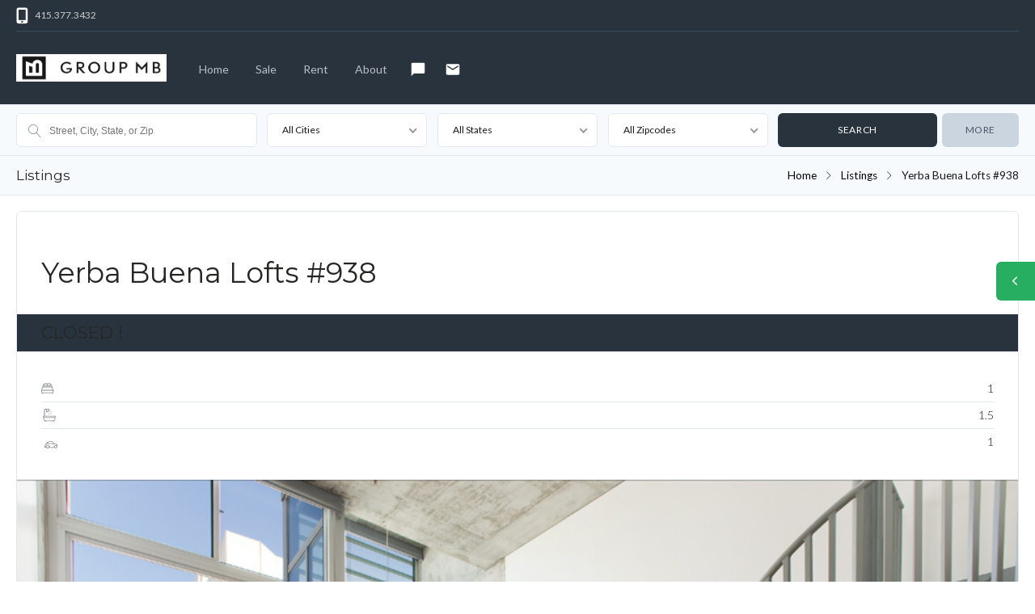

--- FILE ---
content_type: text/html; charset=UTF-8
request_url: https://groupmb.com/listings/855-folsom-938/
body_size: 24956
content:
<!DOCTYPE html>
<!--[if IE 9 ]><html class="ie ie9" lang="en-US"><![endif]-->
<!--[if (gte IE 9)|!(IE)]><html lang="en-US"><![endif]-->
<head>

	<meta charset="UTF-8">
	<meta name="viewport" content="width=device-width, initial-scale=1, maximum-scale=1">

	<title>855 Folsom #938 &#8211; Group MB Real Estate</title>
<link rel="preconnect" href="//fonts.gstatic.com/" crossorigin><meta name='robots' content='max-image-preview:large' />
<script type="text/javascript">function rgmkInitGoogleMaps(){window.rgmkGoogleMapsCallback=true;try{jQuery(document).trigger("rgmkGoogleMapsLoad")}catch(err){}}</script><link rel='dns-prefetch' href='//maps.google.com' />
<link rel='dns-prefetch' href='//cdnjs.cloudflare.com' />
<link rel='dns-prefetch' href='//www.googletagmanager.com' />
<link rel='dns-prefetch' href='//fonts.googleapis.com' />
<link rel="alternate" type="application/rss+xml" title="Group MB Real Estate &raquo; Feed" href="https://groupmb.com/feed/" />
<link rel="alternate" type="application/rss+xml" title="Group MB Real Estate &raquo; Comments Feed" href="https://groupmb.com/comments/feed/" />
<link rel="alternate" title="oEmbed (JSON)" type="application/json+oembed" href="https://groupmb.com/wp-json/oembed/1.0/embed?url=https%3A%2F%2Fgroupmb.com%2Flistings%2F855-folsom-938%2F" />
<link rel="alternate" title="oEmbed (XML)" type="text/xml+oembed" href="https://groupmb.com/wp-json/oembed/1.0/embed?url=https%3A%2F%2Fgroupmb.com%2Flistings%2F855-folsom-938%2F&#038;format=xml" />
		<!-- This site uses the Google Analytics by ExactMetrics plugin v8.11.0 - Using Analytics tracking - https://www.exactmetrics.com/ -->
							<script src="//www.googletagmanager.com/gtag/js?id=G-JFMNLBKK2Q"  data-cfasync="false" data-wpfc-render="false" type="text/javascript" async></script>
			<script data-cfasync="false" data-wpfc-render="false" type="text/javascript">
				var em_version = '8.11.0';
				var em_track_user = true;
				var em_no_track_reason = '';
								var ExactMetricsDefaultLocations = {"page_location":"https:\/\/groupmb.com\/listings\/855-folsom-938\/"};
								if ( typeof ExactMetricsPrivacyGuardFilter === 'function' ) {
					var ExactMetricsLocations = (typeof ExactMetricsExcludeQuery === 'object') ? ExactMetricsPrivacyGuardFilter( ExactMetricsExcludeQuery ) : ExactMetricsPrivacyGuardFilter( ExactMetricsDefaultLocations );
				} else {
					var ExactMetricsLocations = (typeof ExactMetricsExcludeQuery === 'object') ? ExactMetricsExcludeQuery : ExactMetricsDefaultLocations;
				}

								var disableStrs = [
										'ga-disable-G-JFMNLBKK2Q',
									];

				/* Function to detect opted out users */
				function __gtagTrackerIsOptedOut() {
					for (var index = 0; index < disableStrs.length; index++) {
						if (document.cookie.indexOf(disableStrs[index] + '=true') > -1) {
							return true;
						}
					}

					return false;
				}

				/* Disable tracking if the opt-out cookie exists. */
				if (__gtagTrackerIsOptedOut()) {
					for (var index = 0; index < disableStrs.length; index++) {
						window[disableStrs[index]] = true;
					}
				}

				/* Opt-out function */
				function __gtagTrackerOptout() {
					for (var index = 0; index < disableStrs.length; index++) {
						document.cookie = disableStrs[index] + '=true; expires=Thu, 31 Dec 2099 23:59:59 UTC; path=/';
						window[disableStrs[index]] = true;
					}
				}

				if ('undefined' === typeof gaOptout) {
					function gaOptout() {
						__gtagTrackerOptout();
					}
				}
								window.dataLayer = window.dataLayer || [];

				window.ExactMetricsDualTracker = {
					helpers: {},
					trackers: {},
				};
				if (em_track_user) {
					function __gtagDataLayer() {
						dataLayer.push(arguments);
					}

					function __gtagTracker(type, name, parameters) {
						if (!parameters) {
							parameters = {};
						}

						if (parameters.send_to) {
							__gtagDataLayer.apply(null, arguments);
							return;
						}

						if (type === 'event') {
														parameters.send_to = exactmetrics_frontend.v4_id;
							var hookName = name;
							if (typeof parameters['event_category'] !== 'undefined') {
								hookName = parameters['event_category'] + ':' + name;
							}

							if (typeof ExactMetricsDualTracker.trackers[hookName] !== 'undefined') {
								ExactMetricsDualTracker.trackers[hookName](parameters);
							} else {
								__gtagDataLayer('event', name, parameters);
							}
							
						} else {
							__gtagDataLayer.apply(null, arguments);
						}
					}

					__gtagTracker('js', new Date());
					__gtagTracker('set', {
						'developer_id.dNDMyYj': true,
											});
					if ( ExactMetricsLocations.page_location ) {
						__gtagTracker('set', ExactMetricsLocations);
					}
										__gtagTracker('config', 'G-JFMNLBKK2Q', {"forceSSL":"true","anonymize_ip":"true"} );
										window.gtag = __gtagTracker;										(function () {
						/* https://developers.google.com/analytics/devguides/collection/analyticsjs/ */
						/* ga and __gaTracker compatibility shim. */
						var noopfn = function () {
							return null;
						};
						var newtracker = function () {
							return new Tracker();
						};
						var Tracker = function () {
							return null;
						};
						var p = Tracker.prototype;
						p.get = noopfn;
						p.set = noopfn;
						p.send = function () {
							var args = Array.prototype.slice.call(arguments);
							args.unshift('send');
							__gaTracker.apply(null, args);
						};
						var __gaTracker = function () {
							var len = arguments.length;
							if (len === 0) {
								return;
							}
							var f = arguments[len - 1];
							if (typeof f !== 'object' || f === null || typeof f.hitCallback !== 'function') {
								if ('send' === arguments[0]) {
									var hitConverted, hitObject = false, action;
									if ('event' === arguments[1]) {
										if ('undefined' !== typeof arguments[3]) {
											hitObject = {
												'eventAction': arguments[3],
												'eventCategory': arguments[2],
												'eventLabel': arguments[4],
												'value': arguments[5] ? arguments[5] : 1,
											}
										}
									}
									if ('pageview' === arguments[1]) {
										if ('undefined' !== typeof arguments[2]) {
											hitObject = {
												'eventAction': 'page_view',
												'page_path': arguments[2],
											}
										}
									}
									if (typeof arguments[2] === 'object') {
										hitObject = arguments[2];
									}
									if (typeof arguments[5] === 'object') {
										Object.assign(hitObject, arguments[5]);
									}
									if ('undefined' !== typeof arguments[1].hitType) {
										hitObject = arguments[1];
										if ('pageview' === hitObject.hitType) {
											hitObject.eventAction = 'page_view';
										}
									}
									if (hitObject) {
										action = 'timing' === arguments[1].hitType ? 'timing_complete' : hitObject.eventAction;
										hitConverted = mapArgs(hitObject);
										__gtagTracker('event', action, hitConverted);
									}
								}
								return;
							}

							function mapArgs(args) {
								var arg, hit = {};
								var gaMap = {
									'eventCategory': 'event_category',
									'eventAction': 'event_action',
									'eventLabel': 'event_label',
									'eventValue': 'event_value',
									'nonInteraction': 'non_interaction',
									'timingCategory': 'event_category',
									'timingVar': 'name',
									'timingValue': 'value',
									'timingLabel': 'event_label',
									'page': 'page_path',
									'location': 'page_location',
									'title': 'page_title',
									'referrer' : 'page_referrer',
								};
								for (arg in args) {
																		if (!(!args.hasOwnProperty(arg) || !gaMap.hasOwnProperty(arg))) {
										hit[gaMap[arg]] = args[arg];
									} else {
										hit[arg] = args[arg];
									}
								}
								return hit;
							}

							try {
								f.hitCallback();
							} catch (ex) {
							}
						};
						__gaTracker.create = newtracker;
						__gaTracker.getByName = newtracker;
						__gaTracker.getAll = function () {
							return [];
						};
						__gaTracker.remove = noopfn;
						__gaTracker.loaded = true;
						window['__gaTracker'] = __gaTracker;
					})();
									} else {
										console.log("");
					(function () {
						function __gtagTracker() {
							return null;
						}

						window['__gtagTracker'] = __gtagTracker;
						window['gtag'] = __gtagTracker;
					})();
									}
			</script>
							<!-- / Google Analytics by ExactMetrics -->
		<link rel='stylesheet' id='wpfp-css' href='https://groupmb.com/wp-content/plugins/ct-favorite-listings/wpfp.css' type='text/css' />
<style id='wp-img-auto-sizes-contain-inline-css' type='text/css'>
img:is([sizes=auto i],[sizes^="auto," i]){contain-intrinsic-size:3000px 1500px}
/*# sourceURL=wp-img-auto-sizes-contain-inline-css */
</style>
<link rel='stylesheet' id='dsidxpress-icons-css' href='https://groupmb.com/wp-content/plugins/dsidxpress/css/dsidx-icons.css?ver=2dc9620d64429a97d8dcc2b470dfda2d' type='text/css' media='all' />
<link rel='stylesheet' id='post_grid_style-css' href='https://groupmb.com/wp-content/plugins/post-grid/css/style.css?ver=2dc9620d64429a97d8dcc2b470dfda2d' type='text/css' media='all' />
<link rel='stylesheet' id='ParaAdmin-css' href='https://groupmb.com/wp-content/plugins/post-grid/ParaAdmin/css/ParaAdmin.css?ver=2dc9620d64429a97d8dcc2b470dfda2d' type='text/css' media='all' />
<link rel='stylesheet' id='post-grid-style-flat-css' href='https://groupmb.com/wp-content/plugins/post-grid/themes/flat/style.css?ver=2dc9620d64429a97d8dcc2b470dfda2d' type='text/css' media='all' />
<link rel='stylesheet' id='post-grid-style-rounded-css' href='https://groupmb.com/wp-content/plugins/post-grid/themes/rounded/style.css?ver=2dc9620d64429a97d8dcc2b470dfda2d' type='text/css' media='all' />
<link rel='stylesheet' id='wp-block-library-css' href='https://groupmb.com/wp-includes/css/dist/block-library/style.min.css?ver=2dc9620d64429a97d8dcc2b470dfda2d' type='text/css' media='all' />
<style id='classic-theme-styles-inline-css' type='text/css'>
/*! This file is auto-generated */
.wp-block-button__link{color:#fff;background-color:#32373c;border-radius:9999px;box-shadow:none;text-decoration:none;padding:calc(.667em + 2px) calc(1.333em + 2px);font-size:1.125em}.wp-block-file__button{background:#32373c;color:#fff;text-decoration:none}
/*# sourceURL=/wp-includes/css/classic-themes.min.css */
</style>
<style id='co-authors-plus-coauthors-style-inline-css' type='text/css'>
.wp-block-co-authors-plus-coauthors.is-layout-flow [class*=wp-block-co-authors-plus]{display:inline}

/*# sourceURL=https://groupmb.com/wp-content/plugins/co-authors-plus/build/blocks/block-coauthors/style-index.css */
</style>
<style id='co-authors-plus-avatar-style-inline-css' type='text/css'>
.wp-block-co-authors-plus-avatar :where(img){height:auto;max-width:100%;vertical-align:bottom}.wp-block-co-authors-plus-coauthors.is-layout-flow .wp-block-co-authors-plus-avatar :where(img){vertical-align:middle}.wp-block-co-authors-plus-avatar:is(.alignleft,.alignright){display:table}.wp-block-co-authors-plus-avatar.aligncenter{display:table;margin-inline:auto}

/*# sourceURL=https://groupmb.com/wp-content/plugins/co-authors-plus/build/blocks/block-coauthor-avatar/style-index.css */
</style>
<style id='co-authors-plus-image-style-inline-css' type='text/css'>
.wp-block-co-authors-plus-image{margin-bottom:0}.wp-block-co-authors-plus-image :where(img){height:auto;max-width:100%;vertical-align:bottom}.wp-block-co-authors-plus-coauthors.is-layout-flow .wp-block-co-authors-plus-image :where(img){vertical-align:middle}.wp-block-co-authors-plus-image:is(.alignfull,.alignwide) :where(img){width:100%}.wp-block-co-authors-plus-image:is(.alignleft,.alignright){display:table}.wp-block-co-authors-plus-image.aligncenter{display:table;margin-inline:auto}

/*# sourceURL=https://groupmb.com/wp-content/plugins/co-authors-plus/build/blocks/block-coauthor-image/style-index.css */
</style>
<style id='global-styles-inline-css' type='text/css'>
:root{--wp--preset--aspect-ratio--square: 1;--wp--preset--aspect-ratio--4-3: 4/3;--wp--preset--aspect-ratio--3-4: 3/4;--wp--preset--aspect-ratio--3-2: 3/2;--wp--preset--aspect-ratio--2-3: 2/3;--wp--preset--aspect-ratio--16-9: 16/9;--wp--preset--aspect-ratio--9-16: 9/16;--wp--preset--color--black: #000000;--wp--preset--color--cyan-bluish-gray: #abb8c3;--wp--preset--color--white: #ffffff;--wp--preset--color--pale-pink: #f78da7;--wp--preset--color--vivid-red: #cf2e2e;--wp--preset--color--luminous-vivid-orange: #ff6900;--wp--preset--color--luminous-vivid-amber: #fcb900;--wp--preset--color--light-green-cyan: #7bdcb5;--wp--preset--color--vivid-green-cyan: #00d084;--wp--preset--color--pale-cyan-blue: #8ed1fc;--wp--preset--color--vivid-cyan-blue: #0693e3;--wp--preset--color--vivid-purple: #9b51e0;--wp--preset--gradient--vivid-cyan-blue-to-vivid-purple: linear-gradient(135deg,rgb(6,147,227) 0%,rgb(155,81,224) 100%);--wp--preset--gradient--light-green-cyan-to-vivid-green-cyan: linear-gradient(135deg,rgb(122,220,180) 0%,rgb(0,208,130) 100%);--wp--preset--gradient--luminous-vivid-amber-to-luminous-vivid-orange: linear-gradient(135deg,rgb(252,185,0) 0%,rgb(255,105,0) 100%);--wp--preset--gradient--luminous-vivid-orange-to-vivid-red: linear-gradient(135deg,rgb(255,105,0) 0%,rgb(207,46,46) 100%);--wp--preset--gradient--very-light-gray-to-cyan-bluish-gray: linear-gradient(135deg,rgb(238,238,238) 0%,rgb(169,184,195) 100%);--wp--preset--gradient--cool-to-warm-spectrum: linear-gradient(135deg,rgb(74,234,220) 0%,rgb(151,120,209) 20%,rgb(207,42,186) 40%,rgb(238,44,130) 60%,rgb(251,105,98) 80%,rgb(254,248,76) 100%);--wp--preset--gradient--blush-light-purple: linear-gradient(135deg,rgb(255,206,236) 0%,rgb(152,150,240) 100%);--wp--preset--gradient--blush-bordeaux: linear-gradient(135deg,rgb(254,205,165) 0%,rgb(254,45,45) 50%,rgb(107,0,62) 100%);--wp--preset--gradient--luminous-dusk: linear-gradient(135deg,rgb(255,203,112) 0%,rgb(199,81,192) 50%,rgb(65,88,208) 100%);--wp--preset--gradient--pale-ocean: linear-gradient(135deg,rgb(255,245,203) 0%,rgb(182,227,212) 50%,rgb(51,167,181) 100%);--wp--preset--gradient--electric-grass: linear-gradient(135deg,rgb(202,248,128) 0%,rgb(113,206,126) 100%);--wp--preset--gradient--midnight: linear-gradient(135deg,rgb(2,3,129) 0%,rgb(40,116,252) 100%);--wp--preset--font-size--small: 13px;--wp--preset--font-size--medium: 20px;--wp--preset--font-size--large: 36px;--wp--preset--font-size--x-large: 42px;--wp--preset--spacing--20: 0.44rem;--wp--preset--spacing--30: 0.67rem;--wp--preset--spacing--40: 1rem;--wp--preset--spacing--50: 1.5rem;--wp--preset--spacing--60: 2.25rem;--wp--preset--spacing--70: 3.38rem;--wp--preset--spacing--80: 5.06rem;--wp--preset--shadow--natural: 6px 6px 9px rgba(0, 0, 0, 0.2);--wp--preset--shadow--deep: 12px 12px 50px rgba(0, 0, 0, 0.4);--wp--preset--shadow--sharp: 6px 6px 0px rgba(0, 0, 0, 0.2);--wp--preset--shadow--outlined: 6px 6px 0px -3px rgb(255, 255, 255), 6px 6px rgb(0, 0, 0);--wp--preset--shadow--crisp: 6px 6px 0px rgb(0, 0, 0);}:where(.is-layout-flex){gap: 0.5em;}:where(.is-layout-grid){gap: 0.5em;}body .is-layout-flex{display: flex;}.is-layout-flex{flex-wrap: wrap;align-items: center;}.is-layout-flex > :is(*, div){margin: 0;}body .is-layout-grid{display: grid;}.is-layout-grid > :is(*, div){margin: 0;}:where(.wp-block-columns.is-layout-flex){gap: 2em;}:where(.wp-block-columns.is-layout-grid){gap: 2em;}:where(.wp-block-post-template.is-layout-flex){gap: 1.25em;}:where(.wp-block-post-template.is-layout-grid){gap: 1.25em;}.has-black-color{color: var(--wp--preset--color--black) !important;}.has-cyan-bluish-gray-color{color: var(--wp--preset--color--cyan-bluish-gray) !important;}.has-white-color{color: var(--wp--preset--color--white) !important;}.has-pale-pink-color{color: var(--wp--preset--color--pale-pink) !important;}.has-vivid-red-color{color: var(--wp--preset--color--vivid-red) !important;}.has-luminous-vivid-orange-color{color: var(--wp--preset--color--luminous-vivid-orange) !important;}.has-luminous-vivid-amber-color{color: var(--wp--preset--color--luminous-vivid-amber) !important;}.has-light-green-cyan-color{color: var(--wp--preset--color--light-green-cyan) !important;}.has-vivid-green-cyan-color{color: var(--wp--preset--color--vivid-green-cyan) !important;}.has-pale-cyan-blue-color{color: var(--wp--preset--color--pale-cyan-blue) !important;}.has-vivid-cyan-blue-color{color: var(--wp--preset--color--vivid-cyan-blue) !important;}.has-vivid-purple-color{color: var(--wp--preset--color--vivid-purple) !important;}.has-black-background-color{background-color: var(--wp--preset--color--black) !important;}.has-cyan-bluish-gray-background-color{background-color: var(--wp--preset--color--cyan-bluish-gray) !important;}.has-white-background-color{background-color: var(--wp--preset--color--white) !important;}.has-pale-pink-background-color{background-color: var(--wp--preset--color--pale-pink) !important;}.has-vivid-red-background-color{background-color: var(--wp--preset--color--vivid-red) !important;}.has-luminous-vivid-orange-background-color{background-color: var(--wp--preset--color--luminous-vivid-orange) !important;}.has-luminous-vivid-amber-background-color{background-color: var(--wp--preset--color--luminous-vivid-amber) !important;}.has-light-green-cyan-background-color{background-color: var(--wp--preset--color--light-green-cyan) !important;}.has-vivid-green-cyan-background-color{background-color: var(--wp--preset--color--vivid-green-cyan) !important;}.has-pale-cyan-blue-background-color{background-color: var(--wp--preset--color--pale-cyan-blue) !important;}.has-vivid-cyan-blue-background-color{background-color: var(--wp--preset--color--vivid-cyan-blue) !important;}.has-vivid-purple-background-color{background-color: var(--wp--preset--color--vivid-purple) !important;}.has-black-border-color{border-color: var(--wp--preset--color--black) !important;}.has-cyan-bluish-gray-border-color{border-color: var(--wp--preset--color--cyan-bluish-gray) !important;}.has-white-border-color{border-color: var(--wp--preset--color--white) !important;}.has-pale-pink-border-color{border-color: var(--wp--preset--color--pale-pink) !important;}.has-vivid-red-border-color{border-color: var(--wp--preset--color--vivid-red) !important;}.has-luminous-vivid-orange-border-color{border-color: var(--wp--preset--color--luminous-vivid-orange) !important;}.has-luminous-vivid-amber-border-color{border-color: var(--wp--preset--color--luminous-vivid-amber) !important;}.has-light-green-cyan-border-color{border-color: var(--wp--preset--color--light-green-cyan) !important;}.has-vivid-green-cyan-border-color{border-color: var(--wp--preset--color--vivid-green-cyan) !important;}.has-pale-cyan-blue-border-color{border-color: var(--wp--preset--color--pale-cyan-blue) !important;}.has-vivid-cyan-blue-border-color{border-color: var(--wp--preset--color--vivid-cyan-blue) !important;}.has-vivid-purple-border-color{border-color: var(--wp--preset--color--vivid-purple) !important;}.has-vivid-cyan-blue-to-vivid-purple-gradient-background{background: var(--wp--preset--gradient--vivid-cyan-blue-to-vivid-purple) !important;}.has-light-green-cyan-to-vivid-green-cyan-gradient-background{background: var(--wp--preset--gradient--light-green-cyan-to-vivid-green-cyan) !important;}.has-luminous-vivid-amber-to-luminous-vivid-orange-gradient-background{background: var(--wp--preset--gradient--luminous-vivid-amber-to-luminous-vivid-orange) !important;}.has-luminous-vivid-orange-to-vivid-red-gradient-background{background: var(--wp--preset--gradient--luminous-vivid-orange-to-vivid-red) !important;}.has-very-light-gray-to-cyan-bluish-gray-gradient-background{background: var(--wp--preset--gradient--very-light-gray-to-cyan-bluish-gray) !important;}.has-cool-to-warm-spectrum-gradient-background{background: var(--wp--preset--gradient--cool-to-warm-spectrum) !important;}.has-blush-light-purple-gradient-background{background: var(--wp--preset--gradient--blush-light-purple) !important;}.has-blush-bordeaux-gradient-background{background: var(--wp--preset--gradient--blush-bordeaux) !important;}.has-luminous-dusk-gradient-background{background: var(--wp--preset--gradient--luminous-dusk) !important;}.has-pale-ocean-gradient-background{background: var(--wp--preset--gradient--pale-ocean) !important;}.has-electric-grass-gradient-background{background: var(--wp--preset--gradient--electric-grass) !important;}.has-midnight-gradient-background{background: var(--wp--preset--gradient--midnight) !important;}.has-small-font-size{font-size: var(--wp--preset--font-size--small) !important;}.has-medium-font-size{font-size: var(--wp--preset--font-size--medium) !important;}.has-large-font-size{font-size: var(--wp--preset--font-size--large) !important;}.has-x-large-font-size{font-size: var(--wp--preset--font-size--x-large) !important;}
:where(.wp-block-post-template.is-layout-flex){gap: 1.25em;}:where(.wp-block-post-template.is-layout-grid){gap: 1.25em;}
:where(.wp-block-term-template.is-layout-flex){gap: 1.25em;}:where(.wp-block-term-template.is-layout-grid){gap: 1.25em;}
:where(.wp-block-columns.is-layout-flex){gap: 2em;}:where(.wp-block-columns.is-layout-grid){gap: 2em;}
:root :where(.wp-block-pullquote){font-size: 1.5em;line-height: 1.6;}
/*# sourceURL=global-styles-inline-css */
</style>
<link rel='stylesheet' id='contact-form-7-css' href='https://groupmb.com/wp-content/plugins/contact-form-7/includes/css/styles.css?ver=6.1.4' type='text/css' media='all' />
<link rel='stylesheet' id='vendor-select2-css' href='https://groupmb.com/wp-content/plugins/contempo-saved-searches-email-alerts/vendor/select2-4.0.13/css/select2.min.css?ver=4.0.14' type='text/css' media='all' />
<link rel='stylesheet' id='save-search-css' href='https://groupmb.com/wp-content/plugins/contempo-saved-searches-email-alerts/assets/save-remove-search.css?ver=1.7.1' type='text/css' media='all' />
<link rel='stylesheet' id='packages-css' href='https://groupmb.com/wp-content/plugins/ct-membership-packages/assets/css/packages.css?ver=2dc9620d64429a97d8dcc2b470dfda2d' type='text/css' media='all' />
<link rel='stylesheet' id='ct_social_css-css' href='https://groupmb.com/wp-content/plugins/ct-real-estate-core/includes/ct-social//assets/style.css?ver=1.0.1' type='text/css' media='all' />
<link rel='stylesheet' id='extendify-utility-styles-css' href='https://groupmb.com/wp-content/plugins/extendify/public/build/utility-minimum.css?ver=2dc9620d64429a97d8dcc2b470dfda2d' type='text/css' media='all' />
<link rel='stylesheet' id='base-css' href='https://groupmb.com/wp-content/themes/realestate-7/css/base.css?ver=2.4.2' type='text/css' media='screen, projection' />
<link rel='stylesheet' id='headingFont-css' href='//fonts.googleapis.com/css?family=Montserrat%3A300%2C400%2C700&#038;ver=1.0.0' type='text/css' media='all' />
<link rel='stylesheet' id='bodyFont-css' href='//fonts.googleapis.com/css?family=Lato%3A300%2C400%2C700&#038;ver=1.0.0' type='text/css' media='all' />
<link rel='stylesheet' id='framework-css' href='https://groupmb.com/wp-content/themes/realestate-7/css/responsive-gs-12col.css?ver=2dc9620d64429a97d8dcc2b470dfda2d' type='text/css' media='screen, projection' />
<link rel='stylesheet' id='layout-css' href='https://groupmb.com/wp-content/themes/realestate-7/css/layout.css?ver=4.3.7.4' type='text/css' media='screen, projection' />
<link rel='stylesheet' id='ctFlexslider-css' href='https://groupmb.com/wp-content/themes/realestate-7/css/flexslider.css?ver=1.0.5' type='text/css' media='screen, projection' />
<link rel='stylesheet' id='ctFlexsliderNav-css' href='https://groupmb.com/wp-content/themes/realestate-7/css/flexslider-direction-nav.css?ver=1.0.7' type='text/css' media='screen, projection' />
<link rel='stylesheet' id='fontawesome-css' href='https://groupmb.com/wp-content/themes/realestate-7/css/all.min.css?ver=1.0.2' type='text/css' media='screen, projection' />
<link rel='stylesheet' id='fontawesomeShim-css' href='https://groupmb.com/wp-content/themes/realestate-7/css/v4-shims.min.css?ver=1.0.1' type='text/css' media='screen, projection' />
<link rel='stylesheet' id='animate-css' href='https://groupmb.com/wp-content/themes/realestate-7/css/animate.min.css?ver=2dc9620d64429a97d8dcc2b470dfda2d' type='text/css' media='screen, projection' />
<link rel='stylesheet' id='ctModal-css' href='https://groupmb.com/wp-content/themes/realestate-7/css/ct-modal-overlay.css?ver=1.2.8' type='text/css' media='screen, projection' />
<link rel='stylesheet' id='ctSlidePush-css' href='https://groupmb.com/wp-content/themes/realestate-7/css/ct-sp-menu.css?ver=1.2.6' type='text/css' media='screen, projection' />
<link rel='stylesheet' id='print-base-css' href='https://groupmb.com/wp-content/themes/realestate-7/css/base.css?ver=1.0.7' type='text/css' media='print' />
<link rel='stylesheet' id='print-css' href='https://groupmb.com/wp-content/themes/realestate-7/css/listing-print.css?ver=1.0.8' type='text/css' media='print' />
<link rel='stylesheet' id='ctLightbox-css' href='https://groupmb.com/wp-content/themes/realestate-7/css/ct-lightbox.css?ver=1.0.6' type='text/css' media='screen, projection' />
<link rel='stylesheet' id='owlCarousel-css' href='https://groupmb.com/wp-content/themes/realestate-7/css/owl-carousel.css?ver=2dc9620d64429a97d8dcc2b470dfda2d' type='text/css' media='screen, projection' />
<link rel='stylesheet' id='comments-css' href='https://groupmb.com/wp-content/themes/realestate-7/css/comments.css?ver=1.0.2' type='text/css' media='screen, projection' />
<link rel='stylesheet' id='validationEngine-css' href='https://groupmb.com/wp-content/themes/realestate-7/css/validationEngine.jquery.css?ver=2dc9620d64429a97d8dcc2b470dfda2d' type='text/css' media='screen, projection' />
<link rel='stylesheet' id='dropdowns-css' href='https://groupmb.com/wp-content/themes/realestate-7/css/ct-dropdowns.css?ver=1.1.6' type='text/css' media='screen, projection' />
<link rel='stylesheet' id='ctNiceSelect-css' href='https://groupmb.com/wp-content/themes/realestate-7/css/nice-select.css?ver=1.0.9' type='text/css' media='screen, projection' />
<link rel='stylesheet' id='ct-theme-style-css' href='https://groupmb.com/wp-content/themes/group-mb/style.css?ver=1.0' type='text/css' media='screen, projection' />
<link rel='stylesheet' id='ionicons-style-css' href='https://groupmb.com/wp-content/plugins/ct-compare-listings/assets/dist/css//ionicons.css?ver=2dc9620d64429a97d8dcc2b470dfda2d' type='text/css' media='all' />
<link rel='stylesheet' id='ra-style-css' href='https://groupmb.com/wp-content/plugins/ct-compare-listings/assets/dist/css//style.css?ver=1.0.1' type='text/css' media='all' />
<link rel='stylesheet' id='parent-style-css' href='https://groupmb.com/wp-content/themes/realestate-7/style.css?ver=2dc9620d64429a97d8dcc2b470dfda2d' type='text/css' media='all' />
<script type="text/javascript" src="https://groupmb.com/wp-includes/js/jquery/jquery.min.js?ver=3.7.1" id="jquery-core-js"></script>
<script type="text/javascript" src="https://groupmb.com/wp-includes/js/jquery/jquery-migrate.min.js?ver=3.4.1" id="jquery-migrate-js"></script>
<script type="text/javascript" id="post_grid_js-js-extra">
/* <![CDATA[ */
var post_grid_ajax = {"post_grid_ajaxurl":"https://groupmb.com/wp-admin/admin-ajax.php"};
//# sourceURL=post_grid_js-js-extra
/* ]]> */
</script>
<script type="text/javascript" src="https://groupmb.com/wp-content/plugins/post-grid/js/scripts.js?ver=2dc9620d64429a97d8dcc2b470dfda2d" id="post_grid_js-js"></script>
<script type="text/javascript" src="https://groupmb.com/wp-content/plugins/post-grid/js/masonry.pkgd.min.js?ver=2dc9620d64429a97d8dcc2b470dfda2d" id="masonry.pkgd.min-js"></script>
<script type="text/javascript" src="https://groupmb.com/wp-content/plugins/post-grid/ParaAdmin/js/ParaAdmin.js?ver=2dc9620d64429a97d8dcc2b470dfda2d" id="ParaAdmin-js"></script>
<script type="text/javascript" src="https://groupmb.com/wp-content/plugins/google-analytics-dashboard-for-wp/assets/js/frontend-gtag.min.js?ver=8.11.0" id="exactmetrics-frontend-script-js" async="async" data-wp-strategy="async"></script>
<script data-cfasync="false" data-wpfc-render="false" type="text/javascript" id='exactmetrics-frontend-script-js-extra'>/* <![CDATA[ */
var exactmetrics_frontend = {"js_events_tracking":"true","download_extensions":"zip,mp3,mpeg,pdf,docx,pptx,xlsx,rar","inbound_paths":"[{\"path\":\"\\\/go\\\/\",\"label\":\"affiliate\"},{\"path\":\"\\\/recommend\\\/\",\"label\":\"affiliate\"}]","home_url":"https:\/\/groupmb.com","hash_tracking":"false","v4_id":"G-JFMNLBKK2Q"};/* ]]> */
</script>
<script type="text/javascript" src="https://groupmb.com/wp-content/plugins/ct-membership-packages/stripe.js?ver=2dc9620d64429a97d8dcc2b470dfda2d" id="stripe-js"></script>
<script type="text/javascript" src="//groupmb.com/wp-content/plugins/revslider/sr6/assets/js/rbtools.min.js?ver=6.7.40" id="tp-tools-js"></script>
<script type="text/javascript" src="//groupmb.com/wp-content/plugins/revslider/sr6/assets/js/rs6.min.js?ver=6.7.40" id="revmin-js"></script>
<script type="text/javascript" src="https://groupmb.com/wp-content/plugins/wp-retina-2x/app/picturefill.min.js?ver=1765911887" id="wr2x-picturefill-js-js"></script>
<script type="text/javascript" id="advSearch-js-extra">
/* <![CDATA[ */
var searchLabel = {"all_cities":"All Cities","all_states":"All States","all_zip_post":"All Zipcodes"};
//# sourceURL=advSearch-js-extra
/* ]]> */
</script>
<script type="text/javascript" src="https://groupmb.com/wp-content/themes/realestate-7/js/ct.advanced.search.js?ver=1.0" id="advSearch-js"></script>
<script type="text/javascript" src="https://groupmb.com/wp-content/themes/realestate-7/js/owl.carousel.min.js?ver=1.0" id="owlCarousel-js"></script>
<script type="text/javascript" src="https://groupmb.com/wp-content/themes/realestate-7/js/ct.lightbox.min.js?ver=1.0" id="ctLightbox-js"></script>
<script type="text/javascript" src="https://groupmb.com/wp-content/themes/realestate-7/js/jquery.nice-select.min.js?ver=1.0" id="ctNiceSelect-js"></script>
<script type="text/javascript" id="ctSelect-js-extra">
/* <![CDATA[ */
var ct_select = {"user_role":[],"user_mobile":"","account_settings_url":"https://groupmb.com/listings/855-folsom-938/"};
//# sourceURL=ctSelect-js-extra
/* ]]> */
</script>
<script type="text/javascript" src="https://groupmb.com/wp-content/themes/realestate-7/js/ct.select.js?ver=1.2.8" id="ctSelect-js"></script>
<script type="text/javascript" src="//maps.google.com/maps/api/js?key=AIzaSyB59uq3IAZmLd71CISsAXg4ckA3M2m6oak&amp;v=3.54&amp;libraries=places&amp;ver=1.0.5&amp;callback=rgmkInitGoogleMaps" id="gmaps-js"></script>
<script type="text/javascript" src="https://groupmb.com/wp-content/themes/realestate-7/js/sticky.min.js?ver=1.3.0" id="sticky-js-js"></script>
<script type="text/javascript" id="sticky-header-js-extra">
/* <![CDATA[ */
var ct_sticky_header_config = {"show_type":"always_sticky"};
//# sourceURL=sticky-header-js-extra
/* ]]> */
</script>
<script type="text/javascript" src="https://groupmb.com/wp-content/themes/realestate-7/js/ct.sticky-header.js?ver=1.1.0" id="sticky-header-js"></script>

<!-- Google tag (gtag.js) snippet added by Site Kit -->
<!-- Google Analytics snippet added by Site Kit -->
<script type="text/javascript" src="https://www.googletagmanager.com/gtag/js?id=GT-5M88P26" id="google_gtagjs-js" async></script>
<script type="text/javascript" id="google_gtagjs-js-after">
/* <![CDATA[ */
window.dataLayer = window.dataLayer || [];function gtag(){dataLayer.push(arguments);}
gtag("set","linker",{"domains":["groupmb.com"]});
gtag("js", new Date());
gtag("set", "developer_id.dZTNiMT", true);
gtag("config", "GT-5M88P26");
 window._googlesitekit = window._googlesitekit || {}; window._googlesitekit.throttledEvents = []; window._googlesitekit.gtagEvent = (name, data) => { var key = JSON.stringify( { name, data } ); if ( !! window._googlesitekit.throttledEvents[ key ] ) { return; } window._googlesitekit.throttledEvents[ key ] = true; setTimeout( () => { delete window._googlesitekit.throttledEvents[ key ]; }, 5 ); gtag( "event", name, { ...data, event_source: "site-kit" } ); }; 
//# sourceURL=google_gtagjs-js-after
/* ]]> */
</script>
<link rel="https://api.w.org/" href="https://groupmb.com/wp-json/" /><link rel="EditURI" type="application/rsd+xml" title="RSD" href="https://groupmb.com/xmlrpc.php?rsd" />
<link rel="canonical" href="https://groupmb.com/listings/855-folsom-938/" />
<meta name="generator" content="Redux 4.5.9" /><meta name="generator" content="Site Kit by Google 1.168.0" />
	<!-- Added By Highslide Plugin. Version 1.28  -->

	<link href='https://groupmb.com/wp-content/plugins/highslide/highslide.css' rel='stylesheet' type='text/css' />
				<script type='text/javascript' src='https://groupmb.com/wp-content/plugins/highslide/highslide.js'></script>
				<script type='text/javascript'>
				hs.showCredits = false;
	 			hs.graphicsDir = 'https://groupmb.com/wp-content/plugins/highslide/graphics/';
	    		hs.outlineType = 'rounded-white';
			</script><link rel="apple-touch-icon" sizes="180x180" href="/wp-content/uploads/fbrfg/apple-touch-icon.png">
<link rel="icon" type="image/png" sizes="32x32" href="/wp-content/uploads/fbrfg/favicon-32x32.png">
<link rel="icon" type="image/png" sizes="16x16" href="/wp-content/uploads/fbrfg/favicon-16x16.png">
<link rel="manifest" href="/wp-content/uploads/fbrfg/site.webmanifest">
<link rel="mask-icon" href="/wp-content/uploads/fbrfg/safari-pinned-tab.svg" color="#5bbad5">
<link rel="shortcut icon" href="/wp-content/uploads/fbrfg/favicon.ico">
<meta name="msapplication-TileColor" content="#da532c">
<meta name="msapplication-config" content="/wp-content/uploads/fbrfg/browserconfig.xml">
<meta name="theme-color" content="#ffffff">
	    <!--[if lt IE 9]>
	    <script src="https://groupmb.com/wp-content/themes/realestate-7/js/respond.min.js"></script>
	    <![endif]-->
				
		<script>
							function numberWithCommas(x) {
					if (x !== null) {
						return x.toString().replace(/\B(?=(\d{3})+(?!\d))/g, ",");
					}
				}

				jQuery(function($) {

					var $currency = "$";
					var $sqftsm = " Sq Ft";
					var $acres = "Sq Ft";

										
										
					// Price From / To
					$( "#slider-range" ).slider({
						range: true,
						min: 10000,
						step: 5000,
						max: 5000000,
						values: [  10000, 5000000 ],
						slide: function( event, ui ) {
														$( "#slider-range #min" ).html( $currency + numberWithCommas(ui.values[ 0 ]) );
							$( "#slider-range #max" ).html( $currency + numberWithCommas(ui.values[ 1 ]) );
							$( "#price-from-to-slider .min-range" ).html( $currency + numberWithCommas( ui.values[ 0 ] ) );
							$( "#price-from-to-slider .max-range" ).html( $currency + numberWithCommas( ui.values[ 1 ] ) );
														$( "#ct_price_from" ).val(ui.values[ 0 ]);
							$( "#ct_price_to" ).val(ui.values[ 1 ]);
						}
					});

					// slider range data tooltip set
					var $handler = $("#slider-range .ui-slider-handle");

											$handler.eq(0).append("<b class='amount'><span id='min'>"+$currency+numberWithCommas($( "#slider-range" ).slider( "values", 0 ))+"</span></b>");
						$handler.eq(1).append("<b class='amount'><span id='max'>"+$currency+numberWithCommas($( "#slider-range" ).slider( "values", 1 ))+"</span></b>");
					
					// slider range pointer mousedown event
					$handler.on("mousedown",function(e){
						e.preventDefault();
						$(this).children(".amount").fadeIn(300);
					});

					// slider range pointer mouseup event
					$handler.on("mouseup",function(e){
						e.preventDefault();
						$(this).children(".amount").fadeOut(300);
					});

					// Size From / To
					// Square feet
										$( "#slider-range-two" ).slider({
						range: true,
						min: 100,
						step: 100,
						max: 10000,
						values: [ 100,10000],
						slide: function( event, ui ) {
							$( "#slider-range-two #min" ).html(numberWithCommas(ui.values[ 0 ]) );
							$( "#slider-range-two #max" ).html(numberWithCommas(ui.values[ 1 ]) );
							$( "#size-from-to-slider .min-range" ).html( numberWithCommas( ui.values[ 0 ] ) + $sqftsm);
							$( "#size-from-to-slider .max-range" ).html( numberWithCommas( ui.values[ 1 ] ) + $sqftsm);
							$( "#ct_sqft_from" ).val(ui.values[ 0 ]);
							$( "#ct_sqft_to" ).val(ui.values[ 1 ]);
						}
					});

					// slider range data tooltip set
					var $handlertwo = $("#slider-range-two .ui-slider-handle");

					$( "#size-from-to-slider .min-range" ).append( $sqftsm );
					$( "#size-from-to-slider .max-range" ).append( $sqftsm );

					$handlertwo.eq(0).append("<b class='amount'><span id='min'>"+numberWithCommas($( "#slider-range-two" ).slider( "values", 0 )) +"</span>" +$sqftsm+ "</b>");
					$handlertwo.eq(1).append("<b class='amount'><span id='max'>"+numberWithCommas($( "#slider-range-two" ).slider( "values", 1 )) +"</span>" +$sqftsm+ "</b>");

					// slider range pointer mousedown event
					$handlertwo.on("mousedown",function(e){
						e.preventDefault();
						$(this).children(".amount").fadeIn(300);
					});

					// slider range pointer mouseup event
					$handlertwo.on("mouseup",function(e){
						e.preventDefault();
						$(this).children(".amount").fadeOut(300);
					});

										// Lotsize From / To
					$( "#slider-range-three" ).slider({
						range: true,
						min: 1,
						step: 1,
						max: 100,
						values: [ 1, 100],
						slide: function( event, ui ) {
							$( "#slider-range-three #min" ).html(numberWithCommas(ui.values[ 0 ]) );
							$( "#slider-range-three #max" ).html(numberWithCommas(ui.values[ 1 ]) );
							$( "#lotsize-from-to-slider .min-range" ).html( numberWithCommas( numberWithCommas( ui.values[ 0 ] ) + " " +$acres) );
							$( "#lotsize-from-to-slider .max-range" ).html( numberWithCommas( numberWithCommas( ui.values[ 1 ] ) + " " +$acres) );
							$( "#ct_lotsize_from" ).val(ui.values[ 0 ]);
							$( "#ct_lotsize_to" ).val(ui.values[ 1 ]);
						}
					});

					// slider range data tooltip set
					var $handlerthree = $("#slider-range-three .ui-slider-handle");

					$( "#lotsize-from-to-slider .min-range" ).append( " " + $acres );
					$( "#lotsize-from-to-slider .max-range" ).append( " " + $acres );

					$( "#lotsize-from-to-slider .min-range" ).replaceWith( "<span class='min-range'>" + numberWithCommas($( "#slider-range-three" ).slider( "values", 0 )) + " " + $acres + "</span>" );

					$handlerthree.eq(0).append("<b class='amount'><span id='min'>"+numberWithCommas($( "#slider-range-three" ).slider( "values", 0 )) +"</span> " +$acres+ "</b>");
					$handlerthree.eq(1).append("<b class='amount'><span id='max'>"+numberWithCommas($( "#slider-range-three" ).slider( "values", 1 )) +"</span> " +$acres+ "</b>");

					// slider range pointer mousedown event
					$handlerthree.on("mousedown",function(e){
						e.preventDefault();
						$(this).children(".amount").fadeIn(300);
					});

					// slider range pointer mouseup event
					$handlerthree.on("mouseup",function(e){
						e.preventDefault();
						$(this).children(".amount").fadeOut(300);
					});

				});
			
	        jQuery(window).load(function() {

				if (window.location.search.includes('ct_ct_status=for-sale') || window.location.search.includes('ct_ct_status=for-rent')) {
    const homeMenuItem = document.getElementsByClassName('menu-item-home')[0]
    homeMenuItem.className = homeMenuItem.className.replace(/(current-menu-item|current_page_item)/g, "").replace(/\s+/g, " ")
}
				jQuery('#filters-search-options-toggle').click(function(event){
					jQuery('#header-search-inner-wrap').toggle();
				});

				jQuery('#more-search-options-toggle').click(function(event){
											jQuery('#more-search-options').slideToggle('fast');
									});

				 

				
									var owl = jQuery('#owl-listings-carousel-sub-listings');
					owl.owlCarousel({
					    items: 3,
					    slideBy: 3,
					    loop: false,
					    //rewind: true,
					    margin: 20,
					    nav: true,
					    navContainer: '#ct-listings-carousel-nav-sub-listings',
					    navText: ["<i class='fa fa-angle-left'></i>","<i class='fa fa-angle-right'></i>"],
					    dots: false,
					    autoplay: false,
					    responsive:{
					        0:{
					            items: 1,
					            nav: false
					        },
					        600:{
					            items: 2,
					            nav: false
					        },
					        1000:{
					            items: 3,
					            nav: true,
					        }
					    }
					});
				
		        	        });
	    </script>

	    
	    				<script>
				jQuery(window).load(function() {
					jQuery('#carousel').flexslider({
						animation: "slide",
						controlNav: false,
						animateHeight: true,
						directionNav: true,
						animationLoop: false,
								                slideshow: "true",
		                												slideshowSpeed: 7000,
																		animationDuration: 600,
												itemWidth: 120,
						itemMargin: 0,
						asNavFor: '#slider'
					});

					jQuery('#slider').flexslider({
								                animation: "fade",
		                		                		                slideDirection: "horizontal",
		                		                		                slideshow: "true",
		                		                		                slideshowSpeed: 7000,
		                		                		                animationDuration: 600,
		                						smoothHeight: true,
						controlNav: false,
						animationLoop: false,
						slideshow: false,
						sync: "#carousel"
					});

		            jQuery('.flexslider').flexslider({
		            			                animation: "fade",
		                		                		                slideDirection: "horizontal",
		                		                		                slideshow: "true",
		                		                		                slideshowSpeed: 7000,
		                		                		                animationDuration: 600,
		                		                controlNav: false,
		                directionNav: true,
		                keyboardNav: true,
		                		                randomize: false,
		                		                pauseOnAction: true,
		                pauseOnHover: false,
		                animationLoop: true
		            });
				});

																									jQuery(document).ready(function() {
					jQuery("#listingscontact,.listingscontact-form").validationEngine({
						ajaxSubmit: true,
						ajaxSubmitFile: "https://groupmb.com/wp-content/themes/realestate-7/includes/ajax-submit-listings.php",
						ajaxSubmitMessage: "",
						success :  false,
						failure : function() {}
					});
					jQuery('.gallery-item').magnificPopup({
						type: 'image',
						gallery:{
							enabled: true
						}
					});
				});
				</script>
	    
	    
		<style type="text/css">h1, h2, h3, h4, h5, h6 { font-family: "Montserrat";}body, .slider-wrap, input[type="submit"].btn { font-family: "Lato";}.fa-close:before { content: "\f00d";}.propinfo li { line-height: 2.35em;} .row.baths svg { position: relative; top: 3px; left: -2px;} .row.sqft svg { position: relative; top: 3px;}.form-group { width: 49.0%;}</style><style type="text/css">@font-face {
 font-family: "FontAwesome";
 font-weight: normal;
 font-style : normal;
 src : url("https://maxcdn.bootstrapcdn.com/font-awesome/4.3.0/fonts/fontawesome-webfont.eot?v=4.3.0");
 src : url("https://maxcdn.bootstrapcdn.com/font-awesome/4.3.0/fonts/fontawesome-webfont.eot?#iefix&v=4.3.0") format("embedded-opentype"),
 url("https://maxcdn.bootstrapcdn.com/font-awesome/4.3.0/fonts/fontawesome-webfont.woff2?v=4.3.0") format("woff2"),
 url("https://maxcdn.bootstrapcdn.com/font-awesome/4.3.0/fonts/fontawesome-webfont.woff?v=4.3.0") format("woff"),
 url("https://maxcdn.bootstrapcdn.com/font-awesome/4.3.0/fonts/fontawesome-webfont.ttf?v=4.3.0") format("truetype"),
 url("https://maxcdn.bootstrapcdn.com/font-awesome/4.3.0/fonts/fontawesome-webfont.svg?v=4.3.0#fontawesomeregular") format("svg");
}

.grid-listing-info .price, .list-listing-info .price, .single-listings article .price, .saved-listings .fav-listing .price {
 background: #29333d;
}

/* Feature label and nav buttons */
h6.featured span, #featured-listings-nav {
 display: none;
}

/* Sold label */
h6.sold span {
 background: crimson;
}

/* Rented, leased label */
h6.leased span, h6.rented span {
 background: crimson;
}

/* Listing label position */
h6.snipe.status {
 left: 0;
}

/* Listing image height */
.listing figure {
 height: 260px;
 overflow: hidden;
}


.listing.standard .price {
    background: red;
}

/* Current Nav item border */
.ct-menu li.current-menu-item a, .ct-menu li.current_page_parent a {
 border-top-color: white
}

/* Text Mike */
#header-wrap .btn-outline a {
 color: white;
 border-color: white;
}

#owl-featured-carousel .owl-stage {
 width: 100% !important;
 display: -webkit-box;
 display: -ms-flexbox;
 display: flex;
 -ms-flex-wrap: wrap;
 flex-wrap: wrap;
 -webkit-box-pack: justify;
 -ms-flex-pack: justify;
 justify-content: space-between;
 -webkit-transform: none !important;
 -ms-transform: none !important;
 transform: none !important;
 -ms-touch-action: none !important;
 touch-action: none !important;
}

.owl-carousel .owl-stage:after {
 display: none !important;
}

#owl-featured-carousel .owl-stage .owl-item {
 width: calc(100% / 3 - 10px) !important;
 margin-right: 0 !important;
 margin-bottom: 20px;
 touch-action: none !important;
}

@media only screen and (max-width: 1300px) {
 #owl-featured-carousel .owl-stage .owl-item {
 width: calc(100% / 2 - 10px) !important;
 }
}

@media only screen and (max-width: 700px) {
 #owl-featured-carousel .owl-stage .owl-item {
 width: 100% !important;
 }
}

.testimonials .flexslider {
 height: 400px !important;
 display: -webkit-box;
 display: -ms-flexbox;
 display: flex;
 -webkit-box-pack: center;
 -ms-flex-pack: center;
 justify-content: center;
 -webkit-box-align: center;
 -ms-flex-align: center;
 align-items: center;
}

.testimonials .flexslider .slides {
 width: 100%;
 height: 100%;
}

.aq-block-aq_testimonial_block li {
 height: 100%;
 display: -webkit-box !important;
 display: -ms-flexbox !important;
 display: flex !important;
 -webkit-box-align: center;
 -ms-flex-align: center;
 align-items: center;
}

.aq-block-aq_testimonial_block figure {
 height: 260px;
}

.aq-block-aq_testimonial_block .flexslider .slides img, .aq-block-aq_testimonial_block .testimonial-quote {
 top: auto;
}

.aq-block-aq_testimonial_block p {
 font-size: 16px !important;
 line-height: 1.3em !important;
}

#page > #wrapper > #main-content > .container.marT60.padB60 {
 margin-top: 0 !important;
}

@media only screen and (max-width: 959px) {
 .testimonials {
 height: inherit !important;
 }
 .testimonials .flexslider {
 height: 500px !important;
 }
 .home .aq-block-aq_testimonial_block .testimonial-quote {
 top: auto;
 position: inherit;
 }
 .aq-block-aq_testimonial_block p {
 font-size: 14px !important;
 padding: 0;
 }
 .aq-block-aq_testimonial_block li {
 -webkit-box-orient: vertical;
 -webkit-box-direction: normal;
 -ms-flex-direction: column;
 flex-direction: column;
 -webkit-box-pack: center;
 -ms-flex-pack: center;
 justify-content: center;
 }
 .aq-block-aq_testimonial_block .flexslider .slides img {
 left: auto;
 position: relative;
 margin: auto;
 }
 .aq-block-aq_testimonial_block figure {
 width: 180px;
 height: 200px;
 }
 
}

/* Text button */
.button-text,
[class*="text-button"] {
  font-size: 0;
  width: 40px;
  height: 40px;
  padding: 0;
  background-image: url("data:image/svg+xml,%3Csvg xmlns='http://www.w3.org/2000/svg' viewBox='0 0 24 24' fill='white'%3E%3Cpath d='M20 2H4c-1.1 0-2 .9-2 2v18l4-4h14c1.1 0 2-.9 2-2V4c0-1.1-.9-2-2-2z'/%3E%3C/svg%3E");
  background-size: 20px 20px;
  background-position: center;
  background-repeat: no-repeat;
  border: none;
  line-height: 40px !important;
}

/* Email button */
.button-email,
[class*="email-button"] {
  font-size: 0;
  width: 40px;
  height: 40px;
  padding: 0;
  background-image: url("data:image/svg+xml,%3Csvg xmlns='http://www.w3.org/2000/svg' viewBox='0 0 24 24' fill='white'%3E%3Cpath d='M20 4H4c-1.1 0-1.99.9-1.99 2L2 18c0 1.1.9 2 2 2h16c1.1 0 2-.9 2-2V6c0-1.1-.9-2-2-2zm0 4l-8 5-8-5V6l8 5 8-5v2z'/%3E%3C/svg%3E");
  background-size: 20px 20px;
  background-position: center;
  background-repeat: no-repeat;
  border: none;
}

.button-text a, .button-email a {
     line-height: 40px !important;
}
</style><meta property="og:url" content="https://groupmb.com/listings/855-folsom-938/" /><meta property="og:type" content="product" /><meta property="og:title" content="Yerba Buena Lofts #938" /><meta property="og:description" content="DESCRIPTION:&nbsp; Stunning TOP FLOOR, High-up, not on ground floor, Safe, Quiet, more Light and SKYLIGHT! AMAZING MODERN LOFT! Stunning corner loft with 1 bed / 1.5 baths at Yerba Buena Lofts with soaring ceilings, high-end designer upgrades, oversized walk-in closet, balcony, amenities, deeded indoor parking and a great location! Beautiful San Francisco views!!! HIGH END [&hellip;]" /><meta property="og:image" content="https://groupmb.com/wp-content/uploads/2019/10/855Folsom938-LR2.jpg" /><meta name="generator" content="Elementor 3.34.0; features: additional_custom_breakpoints; settings: css_print_method-external, google_font-enabled, font_display-auto">
<!-- All in one Favicon 4.8 --><link rel="icon" href="https://groupmb.com/wp-content/uploads/2019/06/gmbicon.png" type="image/png"/>
			<style>
				.e-con.e-parent:nth-of-type(n+4):not(.e-lazyloaded):not(.e-no-lazyload),
				.e-con.e-parent:nth-of-type(n+4):not(.e-lazyloaded):not(.e-no-lazyload) * {
					background-image: none !important;
				}
				@media screen and (max-height: 1024px) {
					.e-con.e-parent:nth-of-type(n+3):not(.e-lazyloaded):not(.e-no-lazyload),
					.e-con.e-parent:nth-of-type(n+3):not(.e-lazyloaded):not(.e-no-lazyload) * {
						background-image: none !important;
					}
				}
				@media screen and (max-height: 640px) {
					.e-con.e-parent:nth-of-type(n+2):not(.e-lazyloaded):not(.e-no-lazyload),
					.e-con.e-parent:nth-of-type(n+2):not(.e-lazyloaded):not(.e-no-lazyload) * {
						background-image: none !important;
					}
				}
			</style>
			<meta name="generator" content="Powered by WPBakery Page Builder - drag and drop page builder for WordPress."/>
<meta name="generator" content="Powered by Slider Revolution 6.7.40 - responsive, Mobile-Friendly Slider Plugin for WordPress with comfortable drag and drop interface." />
<link rel="icon" href="https://groupmb.com/wp-content/uploads/2023/02/cropped-logo-2-32x32.gif" sizes="32x32" />
<link rel="icon" href="https://groupmb.com/wp-content/uploads/2023/02/cropped-logo-2-192x192.gif" sizes="192x192" />
<link rel="apple-touch-icon" href="https://groupmb.com/wp-content/uploads/2023/02/cropped-logo-2-180x180.gif" />
<meta name="msapplication-TileImage" content="https://groupmb.com/wp-content/uploads/2023/02/cropped-logo-2-270x270.gif" />
<script>function setREVStartSize(e){
			//window.requestAnimationFrame(function() {
				window.RSIW = window.RSIW===undefined ? window.innerWidth : window.RSIW;
				window.RSIH = window.RSIH===undefined ? window.innerHeight : window.RSIH;
				try {
					var pw = document.getElementById(e.c).parentNode.offsetWidth,
						newh;
					pw = pw===0 || isNaN(pw) || (e.l=="fullwidth" || e.layout=="fullwidth") ? window.RSIW : pw;
					e.tabw = e.tabw===undefined ? 0 : parseInt(e.tabw);
					e.thumbw = e.thumbw===undefined ? 0 : parseInt(e.thumbw);
					e.tabh = e.tabh===undefined ? 0 : parseInt(e.tabh);
					e.thumbh = e.thumbh===undefined ? 0 : parseInt(e.thumbh);
					e.tabhide = e.tabhide===undefined ? 0 : parseInt(e.tabhide);
					e.thumbhide = e.thumbhide===undefined ? 0 : parseInt(e.thumbhide);
					e.mh = e.mh===undefined || e.mh=="" || e.mh==="auto" ? 0 : parseInt(e.mh,0);
					if(e.layout==="fullscreen" || e.l==="fullscreen")
						newh = Math.max(e.mh,window.RSIH);
					else{
						e.gw = Array.isArray(e.gw) ? e.gw : [e.gw];
						for (var i in e.rl) if (e.gw[i]===undefined || e.gw[i]===0) e.gw[i] = e.gw[i-1];
						e.gh = e.el===undefined || e.el==="" || (Array.isArray(e.el) && e.el.length==0)? e.gh : e.el;
						e.gh = Array.isArray(e.gh) ? e.gh : [e.gh];
						for (var i in e.rl) if (e.gh[i]===undefined || e.gh[i]===0) e.gh[i] = e.gh[i-1];
											
						var nl = new Array(e.rl.length),
							ix = 0,
							sl;
						e.tabw = e.tabhide>=pw ? 0 : e.tabw;
						e.thumbw = e.thumbhide>=pw ? 0 : e.thumbw;
						e.tabh = e.tabhide>=pw ? 0 : e.tabh;
						e.thumbh = e.thumbhide>=pw ? 0 : e.thumbh;
						for (var i in e.rl) nl[i] = e.rl[i]<window.RSIW ? 0 : e.rl[i];
						sl = nl[0];
						for (var i in nl) if (sl>nl[i] && nl[i]>0) { sl = nl[i]; ix=i;}
						var m = pw>(e.gw[ix]+e.tabw+e.thumbw) ? 1 : (pw-(e.tabw+e.thumbw)) / (e.gw[ix]);
						newh =  (e.gh[ix] * m) + (e.tabh + e.thumbh);
					}
					var el = document.getElementById(e.c);
					if (el!==null && el) el.style.height = newh+"px";
					el = document.getElementById(e.c+"_wrapper");
					if (el!==null && el) {
						el.style.height = newh+"px";
						el.style.display = "block";
					}
				} catch(e){
					console.log("Failure at Presize of Slider:" + e)
				}
			//});
		  };</script>
<style id="sccss">.map-toggle, #map > .price {
    background: crimson !important;
}

#map-wrap, #ct-map-navigation {
    display: none;
}

#footer-widgets {
		background: none;
}

#footer-widgets .dark-overlay {
		background: rgb(25 ,33, 41);
}

#footer-widgets .container {
		display: -webkit-box;
    display: -ms-flexbox;
    display: flex;
		-webkit-box-pack: justify;
    -ms-flex-pack: justify;
    justify-content: space-between;
}

#footer-widgets .container > aside {
		margin-bottom: 0;
}

#footer-widgets h5.footer-widget-title {
		line-height: 2em;
		margin-bottom: 0px;
}

#footer-widgets .widget li {
		margin: 0px;
		border: 0px;
		padding-top: 0px;
		padding-bottom: 0px;
}

#footer-widgets .widget li:nth-child(n+6){
		display:none;
}

footer .container {
		display: -webkit-box;
    display: -ms-flexbox;
    display: flex;
    -webkit-box-pack: center;
    -ms-flex-pack: center;
    justify-content: center;
}</style><noscript><style> .wpb_animate_when_almost_visible { opacity: 1; }</style></noscript>    
</head>

<body data-rsssl=1 id="single" class="wp-singular listings-template-default single single-listings postid-13912 wp-theme-realestate-7 wp-child-theme-group-mb cbp-spmenu-push listings-one full-width stacked wpb-js-composer js-comp-ver-6.6.0 vc_responsive elementor-default elementor-kit-15166">




	    
    <!-- Wrapper -->
    <div id="wrapper" >
    
        <div id="masthead-anchor"></div>

                
        	        <!-- Top Bar -->
	        <div id="topbar-wrap" class="muted">
	            <div class="container">

		            	                
	                		                <div class="contact-phone left">
							<i class="fa fa-mobile"></i>415.377.3432	                    </div>
                    	                
	                <div class="top-links right">
	                    	                    <ul class="social left">
																                    		                    		                    		                    		                    	                    </ul>
	                    	                    	                    	                    
	                </div>
	                    <div class="clear"></div>
	                    
	            </div>
	        </div>
	        <!-- //Top Bar -->
	    
	    
		
			<!-- Header -->
			<div id="header-wrap-placeholder">
		        <div id="header-wrap" class="header-style-three not-logged-in">
		            <div class="container">
		                <header id="masthead" class="layout-right">
		                	
		                	<div class="col span_12 first">
			                	 <!-- Logo -->
			                    <div class="logo-wrap col span_2 first">        
			                        
			                        				                            
				                            				                                <a href="https://groupmb.com"><img class="logo left" src="https://groupmb.com/wp-content/uploads/2023/02/GroupMB-Logo.png"  alt="Group MB Real Estate" /></a>
				                            
				                        
				                        			                            
			                        			                    </div>
			                    <!-- //Logo -->

			                    <!-- Nav -->
			                    <div class="col span_8">
				                    <div class="container">
										<nav class="left"><ul id="ct-menu" class="ct-menu"><li id='menu-item-9721'  class="menu-item menu-item-type-post_type menu-item-object-page" data-depth='0' data-column-size='0'><a  href="https://groupmb.com/san-franciso-real-estate/">Home</a> </li>
<li id='menu-item-9718'  class="menu-item menu-item-type-custom menu-item-object-custom" data-depth='0' data-column-size='0'><a  href="https://groupmb.com?ct_ct_status=for-sale%2Csold&amp;search-listings=true&amp;ct_orderby=dateDESC">Sale</a> </li>
<li id='menu-item-9717'  class="menu-item menu-item-type-custom menu-item-object-custom" data-depth='0' data-column-size='0'><a  href="https://groupmb.com?ct_ct_status=for-rent%2Crented&amp;search-listings=true&amp;ct_orderby=dateDESC">Rent</a> </li>
<li id='menu-item-9719'  class="menu-item menu-item-type-post_type menu-item-object-page" data-depth='0' data-column-size='0'><a  href="https://groupmb.com/mike-broermann/">About</a> </li>
<li id='menu-item-9786'  class="button-text menu-item menu-item-type-custom menu-item-object-custom" data-depth='0' data-column-size='0'><a  href="sms:+14153773432">Text</a> </li>
<li id='menu-item-15265'  class="button-email menu-item menu-item-type-custom menu-item-object-custom" data-depth='0' data-column-size='0'><a  href="mailto:Mike@GroupMB.com">Email</a> </li>
</ul></nav>				                    </div>
			                    </div>
			                    <!-- //Nav -->

								<div class="col span_2">
																	</div>
			                    
		                    </div>
		                    
		                    	<div class="clear"></div>

	                	</header>
                	</div>

						<div class="clear"></div>
                    
            	</div>
			</div>
	        <!-- //Header -->

            <!-- Mobile Header -->
			<div id="cbp-spmenu" class="cbp-spmenu cbp-spmenu-vertical cbp-spmenu-right"></div>			<!-- //Mobile Header -->

		
	    
	
        	
    	
<!-- Header Search -->
<div id="header-search-wrap">
	<div class="container">
        <form id="advanced_search" class="col span_12 first header-search" name="search-listings" action="https://groupmb.com">

        <div id="header-mobile-search" class="col span_12 first">
        	
        	<div id="suggested-search" class="col span_8 first">
            	<div id="keyword-wrap">					
	                <label for="ct_mobile_keyword">Keyword</label>
	                <input type="text" id="ct_mobile_keyword" class="number header_keyword_search" name="ct_mobile_keyword" size="8" placeholder="Street, City, State, or Zip"  autocomplete="off" />
                </div>
                            </div>

            <div class="col span_4">
	            <button class="col span_7 first"><svg version="1.1" xmlns="http://www.w3.org/2000/svg" width="20" height="20" viewBox="0 0 20 20"> <path d="M18.869 19.162l-5.943-6.484c1.339-1.401 2.075-3.233 2.075-5.178 0-2.003-0.78-3.887-2.197-5.303s-3.3-2.197-5.303-2.197-3.887 0.78-5.303 2.197-2.197 3.3-2.197 5.303 0.78 3.887 2.197 5.303 3.3 2.197 5.303 2.197c1.726 0 3.362-0.579 4.688-1.645l5.943 6.483c0.099 0.108 0.233 0.162 0.369 0.162 0.121 0 0.242-0.043 0.338-0.131 0.204-0.187 0.217-0.503 0.031-0.706zM1 7.5c0-3.584 2.916-6.5 6.5-6.5s6.5 2.916 6.5 6.5-2.916 6.5-6.5 6.5-6.5-2.916-6.5-6.5z" fill="#ffffff"></path> </svg></button>
		        <span id="filters-search-options-toggle" class="btn col span_5"><svg version="1.1" xmlns="http://www.w3.org/2000/svg" width="20" height="20" viewBox="0 0 20 20"> <path d="M2.5 20c-0.276 0-0.5-0.224-0.5-0.5v-8c0-0.276 0.224-0.5 0.5-0.5s0.5 0.224 0.5 0.5v8c0 0.276-0.224 0.5-0.5 0.5z" fill="#333"></path> <path d="M2.5 6c-0.276 0-0.5-0.224-0.5-0.5v-5c0-0.276 0.224-0.5 0.5-0.5s0.5 0.224 0.5 0.5v5c0 0.276-0.224 0.5-0.5 0.5z" fill="#333"></path> <path d="M3.5 10h-2c-0.827 0-1.5-0.673-1.5-1.5s0.673-1.5 1.5-1.5h2c0.827 0 1.5 0.673 1.5 1.5s-0.673 1.5-1.5 1.5zM1.5 8c-0.276 0-0.5 0.224-0.5 0.5s0.224 0.5 0.5 0.5h2c0.276 0 0.5-0.224 0.5-0.5s-0.224-0.5-0.5-0.5h-2z" fill="#333"></path> <path d="M9.5 20c-0.276 0-0.5-0.224-0.5-0.5v-4c0-0.276 0.224-0.5 0.5-0.5s0.5 0.224 0.5 0.5v4c0 0.276-0.224 0.5-0.5 0.5z" fill="#333"></path> <path d="M9.5 10c-0.276 0-0.5-0.224-0.5-0.5v-9c0-0.276 0.224-0.5 0.5-0.5s0.5 0.224 0.5 0.5v9c0 0.276-0.224 0.5-0.5 0.5z" fill="#333"></path> <path d="M10.5 14h-2c-0.827 0-1.5-0.673-1.5-1.5s0.673-1.5 1.5-1.5h2c0.827 0 1.5 0.673 1.5 1.5s-0.673 1.5-1.5 1.5zM8.5 12c-0.276 0-0.5 0.224-0.5 0.5s0.224 0.5 0.5 0.5h2c0.276 0 0.5-0.224 0.5-0.5s-0.224-0.5-0.5-0.5h-2z" fill="#333"></path> <path d="M16.5 20c-0.276 0-0.5-0.224-0.5-0.5v-10c0-0.276 0.224-0.5 0.5-0.5s0.5 0.224 0.5 0.5v10c0 0.276-0.224 0.5-0.5 0.5z" fill="#333"></path> <path d="M16.5 4c-0.276 0-0.5-0.224-0.5-0.5v-3c0-0.276 0.224-0.5 0.5-0.5s0.5 0.224 0.5 0.5v3c0 0.276-0.224 0.5-0.5 0.5z" fill="#333"></path> <path d="M17.5 8h-2c-0.827 0-1.5-0.673-1.5-1.5s0.673-1.5 1.5-1.5h2c0.827 0 1.5 0.673 1.5 1.5s-0.673 1.5-1.5 1.5zM15.5 6c-0.276 0-0.5 0.224-0.5 0.5s0.224 0.5 0.5 0.5h2c0.276 0 0.5-0.224 0.5-0.5s-0.224-0.5-0.5-0.5h-2z" fill="#333"></path> </svg></span>
	       </div>
		       	<div class="clear"></div>
        </div>

        	<div class="clear"></div>

        <div id="header-search-inner-wrap">
        								            <div id="suggested-search" class="col span_3">
				            	<div id="keyword-wrap">					
				            		<span id="search-icon"><svg version="1.1" xmlns="http://www.w3.org/2000/svg" width="20" height="20" viewBox="0 0 20 20"> <path d="M18.869 19.162l-5.943-6.484c1.339-1.401 2.075-3.233 2.075-5.178 0-2.003-0.78-3.887-2.197-5.303s-3.3-2.197-5.303-2.197-3.887 0.78-5.303 2.197-2.197 3.3-2.197 5.303 0.78 3.887 2.197 5.303 3.3 2.197 5.303 2.197c1.726 0 3.362-0.579 4.688-1.645l5.943 6.483c0.099 0.108 0.233 0.162 0.369 0.162 0.121 0 0.242-0.043 0.338-0.131 0.204-0.187 0.217-0.503 0.031-0.706zM1 7.5c0-3.584 2.916-6.5 6.5-6.5s6.5 2.916 6.5 6.5-2.916 6.5-6.5 6.5-6.5-2.916-6.5-6.5z" fill="#878c92"></path> </svg></span>
					                <label for="ct_keyword">Street, City, State, or Zip</label>
					                <input type="text" id="ct_keyword" class="number header_keyword_search" name="ct_keyword" size="8" placeholder="Street, City, State, or Zip"  autocomplete="off" />
				                </div>
								<div class="listing-search" style="display: none"><span id="listing-search-loader"><i class="fas fa-circle-notch fa-spin fa-fw"></i></span>Searching...</div>
								<div class="listing-search-suggestion-box" id="suggestion-box" style="display: none;"></div>
				            </div>
				        						<div id="city_code" class="col span_2">
							<label for="ct_city">City</label>
							<select class="" id="ct_city" name="ct_city">
			<option value="">All Cities</option></select>							<div class="my_old_city" style=" display: none;"></div>
							
						</div>
				        				            <div id="state_code" class="col span_2">
								<select class="" id="ct_state" name="ct_state">
			<option value="">All States</option></select>								<div class="my_old_state" style=" display: none;"></div>
								
				            </div>
				        				            <div id="zip_code" class="col span_2 ">
								<select class="" id="ct_zipcode" name="ct_zipcode">
			<option value="">All Zipcodes</option></select>								<div class="my_old_data" style=" display: none;"></div>
				            </div>
				        
				    
				    <input type="hidden" name="search-listings" value="true" />

		            <div id="header-search-submit-more" class="col span_3">
						<input id="submit" class="btn col span_8 first" type="submit" value="Search" />
				        <span id="more-search-options-toggle" class="btn col span_4">More</span>
				    </div>

			            <div class="clear"></div>

				
		        <div id="more-search-options" class="adv-search-more-one">

		        	
			        					            <div id="beds" class="col span_3">
					                <label for="ct_beds">Beds</label>
									<select class="" id="ct_beds" name="ct_beds">
			<option value="">Bed</option><option  value="0">0</option><option  value="1">1</option><option  value="1-5">1.5</option><option  value="2">2</option><option  value="3">3</option><option  value="4">4</option><option  value="5">5</option></select>					            </div>
					        					            <div id="baths" class="col span_3">
					                <label for="ct_baths">Baths</label>
									<select class="" id="ct_baths" name="ct_baths">
			<option value="">Bath</option><option  value="1">1</option><option  value="1-5">1.5</option><option  value="2">2</option><option  value="2-5">2.5</option><option  value="3">3</option><option  value="3-5">3.5</option></select>					            </div>
					        				            <div class="col span_3">
				                <label for="ct_price_from">Price From ($)</label>
				                <input type="number" id="ct_price_from" class="number" name="ct_price_from" size="8" placeholder="Price From ($)"  />
				            </div>
				            				        				            <div class="col span_3">
				                <label for="ct_price_to">Price To ($)</label>
				                <input type="number" id="ct_price_to" class="number" name="ct_price_to" size="8" placeholder="Price To ($)"  />
				            </div>
				        
				    
				         <div class="clear"></div>

				        <button type="reset" id="ct-reset" class="btn btn-delete">Reset All Filters</button>

				</div>

				<input type="hidden" name="lat" id="search-latitude">
				<input type="hidden" name="lng" id="search-longitude">
			
			</div>

        </form>
	        <div class="clear"></div>
    </div>
</div>
<!-- //Header Search -->


    
    	<div class="clear"></div>

    
    <!-- Main Content -->
    <section id="main-content" class="not-logged-in ">
<script type="application/ld+json">
{
  "@context" : "http://schema.org",
  "@type" : "Product",
  "name" : "Yerba Buena Lofts #938 ,  ",
  "description" : "DESCRIPTION:&nbsp; Stunning TOP FLOOR, High-up, not on ground floor, Safe, Quiet, more Light and SKYLIGHT! AMAZING MODERN LOFT! Stunning corner loft with 1 bed / 1.5 baths at Yerba Buena Lofts with soaring ceilings, high-end designer upgrades, oversized walk-in closet, balcony, amenities, deeded indoor parking and a great location! Beautiful San Francisco views!!!

HIGH END UPGRADES:&nbsp; Warm wood floors, designer lighting in living room, kitchen and office nook, window coverings, and huge closet! Skylight, modern ceiling fan, office nook overlooking Yerba Buena Garden and private corner balcony with amazing San Francisco views and great location! Deeded indoor parking!

 	1 Year Lease, No Pets &amp; PARKING INCLUDED!

SERVICES:&nbsp; On-site professional management. 24-hour security which oversees concierge key service, package delivery, dry cleaning and cabs. Full-time maintenance staff and chief engineers.

MODERN ARCHITECTURE:&nbsp; Designed by renowned architect Stanley Saitowitz who has been featured in New York Times, American Institute of Architects, and Architectural Record. San Francisco Magazine called YBL “by far the best building South of Market” and San Francisco’s “Best of the Best”.

GREAT LOCATION:&nbsp; Folsom @ 4th Street across from restaurants Zero Zero, Oola, Jamber and Mathilde Bistro. One block from Whole Foods &amp; Yerba Buena Gardens. Near Moscone Center, K&amp;L Wines, Target and Westfield Mall. Walking distance from Union Square, Financial District, South Beach, Mission Bay &amp; AT&amp;T Park and the new connector station coming soon at 4th Street! Walk Score 97!

Yerba Buena Lofts Penthouse #938:&nbsp; 855 Folsom, San Francisco, CA&nbsp; 94107",
  "offers" : {
    "@type" : "Offer",
    "price" : "<span class='listing-price-prefix'>CLOSED </span><span class='listing-price-postfix'> !</span>"
  }
}
</script>

<header id="title-header"><div class="container"><div class="left"><h5 class="marT0 marB0">Listings</h5></div><div class="breadcrumb breadcrumbs ct-breadcrumbs right"><a id="bread-home" href="https://groupmb.com" title="Group MB Real Estate" rel="home" class="trail-begin">Home</a><svg version="1.1" xmlns="http://www.w3.org/2000/svg" width="20" height="20" viewBox="0 0 20 20"> <path d="M5 20c-0.128 0-0.256-0.049-0.354-0.146-0.195-0.195-0.195-0.512 0-0.707l8.646-8.646-8.646-8.646c-0.195-0.195-0.195-0.512 0-0.707s0.512-0.195 0.707 0l9 9c0.195 0.195 0.195 0.512 0 0.707l-9 9c-0.098 0.098-0.226 0.146-0.354 0.146z" fill="#000000"></path> </svg><a href="https://groupmb.com/?search-listings=true">Listings</a><svg version="1.1" xmlns="http://www.w3.org/2000/svg" width="20" height="20" viewBox="0 0 20 20"> <path d="M5 20c-0.128 0-0.256-0.049-0.354-0.146-0.195-0.195-0.195-0.512 0-0.707l8.646-8.646-8.646-8.646c-0.195-0.195-0.195-0.512 0-0.707s0.512-0.195 0.707 0l9 9c0.195 0.195 0.195 0.512 0 0.707l-9 9c-0.098 0.098-0.226 0.146-0.354 0.146z" fill="#000000"></path> </svg><span class="trail-end">Yerba Buena Lofts #938</span></div><div class="clear"></div></div></header>
<!-- FPO Header --> 
<!-- FPO Site name --><h4 id="sitename-for-print-only">Group MB Real Estate</h4><!-- //FPO Header --> 

<!-- Lead Media -->




<div id="single-listing-content" class="listings-one container">
    <article class="col span_12 marB60">

    <!-- Location --><header class="listing-location"><div class="snipe-wrap"><h6 class="snipe featured"><span>Featured</span></h6><h6 class="snipe status closed  "><span>Closed </span></h6><div class="clear"></div></div><h1 id="listing-title" class="marT24 marB0">Yerba Buena Lofts #938</h1></header><!--//Location --><!-- Price --><h4 class="price marT0 marB0"><span class='listing-price-prefix'>CLOSED </span><span class='listing-price-postfix'> !</span></h4><!-- Listing Info --><ul id="single-listing-propinfo" class="propinfo marB0"><li class="row beds"><span class="muted left"><svg version="1.1" xmlns="http://www.w3.org/2000/svg" width="16" height="16" viewBox="0 0 20 20">
		<path d="M17.5 18h-1c-0.276 0-0.5-0.224-0.5-0.5s0.224-0.5 0.5-0.5h1c0.276 0 0.5 0.224 0.5 0.5s-0.224 0.5-0.5 0.5z" fill="#878c92"></path>
		<path d="M2.5 18h-1c-0.276 0-0.5-0.224-0.5-0.5s0.224-0.5 0.5-0.5h1c0.276 0 0.5 0.224 0.5 0.5s-0.224 0.5-0.5 0.5z" fill="#878c92"></path>
		<path d="M18.658 11.393l-2.368-7.103c-0.199-0.596-0.768-1.086-1.388-1.24-0.022-0.095-0.046-0.186-0.074-0.27-0.227-0.68-0.616-0.781-0.828-0.781h-4c-0.127 0-0.318 0.037-0.5 0.213-0.182-0.176-0.373-0.213-0.5-0.213h-4c-0.212 0-0.601 0.102-0.828 0.781-0.028 0.084-0.053 0.174-0.074 0.27-0.621 0.154-1.19 0.643-1.388 1.24l-2.368 7.103c-0.192 0.575-0.342 1.501-0.342 2.107v2c0 0.827 0.673 1.5 1.5 1.5h16c0.827 0 1.5-0.673 1.5-1.5v-2c0-0.606-0.15-1.532-0.342-2.107zM10.157 3h3.686c0.070 0.157 0.157 0.514 0.157 1s-0.087 0.843-0.157 1h-3.686c-0.070-0.157-0.157-0.514-0.157-1s0.087-0.843 0.157-1zM5.157 3h3.686c0.070 0.157 0.157 0.514 0.157 1s-0.087 0.843-0.157 1h-3.686c-0.070-0.157-0.157-0.514-0.157-1s0.087-0.843 0.157-1zM3.658 4.607c0.054-0.162 0.185-0.317 0.345-0.429 0.014 0.388 0.072 0.752 0.169 1.041 0.227 0.68 0.616 0.781 0.828 0.781h4c0.127 0 0.318-0.037 0.5-0.213 0.182 0.176 0.373 0.213 0.5 0.213h4c0.212 0 0.601-0.102 0.828-0.781 0.096-0.289 0.155-0.654 0.169-1.041 0.16 0.113 0.291 0.267 0.345 0.429l0.798 2.393h-13.279l0.798-2.393zM2.527 8h13.946l1.236 3.709c0.032 0.095 0.062 0.204 0.091 0.321-0.097-0.020-0.197-0.030-0.3-0.030h-16c-0.103 0-0.203 0.010-0.3 0.030 0.029-0.117 0.059-0.226 0.091-0.321l1.237-3.709zM18 15.5c0 0.276-0.224 0.5-0.5 0.5h-16c-0.276 0-0.5-0.224-0.5-0.5v-2c0-0.276 0.224-0.5 0.5-0.5h16c0.276 0 0.5 0.224 0.5 0.5v2z" fill="#878c92"></path>
		</svg></span><span class="right">1</span></li><li class="row baths"><span class="muted left"><svg version="1.1" xmlns="http://www.w3.org/2000/svg" width="16" height="16" viewBox="0 0 20 20"> <path d="M16.5 20h-1c-0.276 0-0.5-0.224-0.5-0.5s0.224-0.5 0.5-0.5h1c0.276 0 0.5 0.224 0.5 0.5s-0.224 0.5-0.5 0.5z" fill="#878c92"></path> <path d="M4.5 20h-1c-0.276 0-0.5-0.224-0.5-0.5s0.224-0.5 0.5-0.5h1c0.276 0 0.5 0.224 0.5 0.5s-0.224 0.5-0.5 0.5z" fill="#878c92"></path> <path d="M20 12.5c0-0.827-0.673-1.5-1.5-1.5h-15.5v-9.5c0-0.276 0.224-0.5 0.5-0.5h1.5c0.142 0 0.399 0.106 0.5 0.207l0.126 0.126c-0.929 1.27-0.821 3.068 0.326 4.215 0.094 0.094 0.221 0.146 0.354 0.146s0.26-0.053 0.354-0.146l3.889-3.889c0.195-0.195 0.195-0.512 0-0.707-0.614-0.614-1.43-0.952-2.298-0.952-0.699 0-1.364 0.219-1.918 0.625l-0.125-0.125c-0.29-0.29-0.797-0.5-1.207-0.5h-1.5c-0.827 0-1.5 0.673-1.5 1.5v9.5h-0.5c-0.827 0-1.5 0.673-1.5 1.5 0 0.652 0.418 1.208 1 1.414v2.586c0 1.378 1.122 2.5 2.5 2.5h13c1.378 0 2.5-1.122 2.5-2.5v-2.586c0.582-0.206 1-0.762 1-1.414zM9.448 1.345l-3.103 3.103c-0.546-0.869-0.442-2.033 0.314-2.789 0.425-0.425 0.99-0.659 1.591-0.659 0.431 0 0.843 0.12 1.198 0.345zM16.5 18h-13c-0.827 0-1.5-0.673-1.5-1.5v-2.5h16v2.5c0 0.827-0.673 1.5-1.5 1.5zM18.5 13h-17c-0.276 0-0.5-0.224-0.5-0.5s0.224-0.5 0.5-0.5h17c0.276 0 0.5 0.224 0.5 0.5s-0.224 0.5-0.5 0.5z" fill="#878c92"></path> <path d="M10 6.5c0 0.276-0.224 0.5-0.5 0.5s-0.5-0.224-0.5-0.5c0-0.276 0.224-0.5 0.5-0.5s0.5 0.224 0.5 0.5z" fill="#878c92"></path> <path d="M10 4.5c0 0.276-0.224 0.5-0.5 0.5s-0.5-0.224-0.5-0.5c0-0.276 0.224-0.5 0.5-0.5s0.5 0.224 0.5 0.5z" fill="#878c92"></path> <path d="M12 4.5c0 0.276-0.224 0.5-0.5 0.5s-0.5-0.224-0.5-0.5c0-0.276 0.224-0.5 0.5-0.5s0.5 0.224 0.5 0.5z" fill="#878c92"></path> <path d="M12 6.5c0 0.276-0.224 0.5-0.5 0.5s-0.5-0.224-0.5-0.5c0-0.276 0.224-0.5 0.5-0.5s0.5 0.224 0.5 0.5z" fill="#878c92"></path> <path d="M14 4.5c0 0.276-0.224 0.5-0.5 0.5s-0.5-0.224-0.5-0.5c0-0.276 0.224-0.5 0.5-0.5s0.5 0.224 0.5 0.5z" fill="#878c92"></path> <path d="M10 8.5c0 0.276-0.224 0.5-0.5 0.5s-0.5-0.224-0.5-0.5c0-0.276 0.224-0.5 0.5-0.5s0.5 0.224 0.5 0.5z" fill="#878c92"></path> <path d="M14 6.5c0 0.276-0.224 0.5-0.5 0.5s-0.5-0.224-0.5-0.5c0-0.276 0.224-0.5 0.5-0.5s0.5 0.224 0.5 0.5z" fill="#878c92"></path> <path d="M12 8.5c0 0.276-0.224 0.5-0.5 0.5s-0.5-0.224-0.5-0.5c0-0.276 0.224-0.5 0.5-0.5s0.5 0.224 0.5 0.5z" fill="#878c92"></path> </svg></span><span class="right">1.5</span></li><li class="row parking"><span class="muted left"><svg version="1.1" xmlns="http://www.w3.org/2000/svg" width="16" height="16" viewBox="0 0 20 20"> <path d="M20.001 15.51c0-0.011-0-0.023-0.001-0.034-0.006-0.258-0.094-1.833-1.276-2.424-0.171-0.085-0.525-0.262-3.883-0.524-0.122-0.28-0.327-0.731-0.576-1.203-0.779-1.478-1.27-1.817-1.572-1.943-1.057-0.442-4.242-0.542-6.314-0.024-1.297 0.324-2.459 1.088-3.36 2.209-0.513 0.638-0.807 1.223-0.924 1.483-0.297 0.234-0.565 0.506-0.803 0.817-0.857 1.115-1.291 2.673-1.291 4.632 0 0.133 0.053 0.26 0.146 0.354s0.221 0.146 0.354 0.146l1.035-0c0.249-0 0.46-0.183 0.495-0.429 0.028-0.197 0.076-0.388 0.141-0.57 0.413 1.164 1.525 2 2.828 2s2.415-0.836 2.828-2c0.065 0.183 0.113 0.373 0.141 0.57 0.035 0.246 0.246 0.429 0.495 0.429l6.071 0c0.249 0 0.46-0.183 0.495-0.429 0.017-0.119 0.042-0.236 0.073-0.35 0.311 1.028 1.267 1.779 2.395 1.779 1.38 0 2.502-1.122 2.502-2.502 0-0.555-0.181-1.071-0.491-1.489 0.272-0.005 0.491-0.226 0.491-0.5zM6.621 10.329c1.914-0.479 4.898-0.353 5.686-0.024 0.038 0.016 0.39 0.192 1.069 1.48 0.122 0.23 0.233 0.458 0.328 0.66-0.605-0.042-1.285-0.086-2.050-0.132-3.094-0.186-6.104-0.312-6.134-0.313-0.007-0-0.014-0-0.021-0-0.621 0-1.194 0.072-1.717 0.215 0.583-0.73 1.502-1.552 2.839-1.886zM5 19c-1.103 0-2-0.897-2-2 0-0.082 0.006-0.163 0.015-0.244 0.534-0.471 1.232-0.756 1.985-0.756s1.451 0.285 1.985 0.756c0.010 0.081 0.015 0.162 0.015 0.244 0 1.103-0.897 2-2 2zM14.126 18l-5.253-0c-0.18-0.698-0.548-1.337-1.065-1.847-0.005-0.005-0.011-0.011-0.016-0.016-0.052-0.051-0.106-0.101-0.161-0.149-0.728-0.637-1.663-0.987-2.632-0.987s-1.903 0.351-2.632 0.987c-0.043 0.038-0.085 0.076-0.126 0.116-0.029 0.023-0.055 0.048-0.078 0.077-0.502 0.505-0.861 1.134-1.037 1.82h-0.116c0.105-2.387 1.013-4.995 4.479-5 0.197 0.008 3.083 0.131 6.058 0.309 5.681 0.34 6.588 0.575 6.728 0.638 0.398 0.199 0.577 0.677 0.658 1.053l-0.934 0c-0.1 0-0.2 0.004-0.299 0.011-0.006 0-0.012 0.001-0.018 0.001-0.651 0.052-1.278 0.261-1.826 0.61-0.006 0.003-0.011 0.007-0.017 0.011-0.165 0.106-0.323 0.224-0.472 0.354-0.61 0.534-1.042 1.237-1.242 2.012zM17.498 19c-0.828 0-1.502-0.674-1.502-1.502 0-0.393 0.149-0.76 0.419-1.041 0.388-0.243 0.833-0.4 1.307-0.444 0.732 0.109 1.278 0.739 1.278 1.485 0 0.828-0.674 1.502-1.502 1.502z" fill="#878c92"></path> </svg></span><span class="right">1</span></li></ul><!-- //Listing Info --><div class="clear"></div><!-- FPO First Image --><figure id="first-image-for-print-only"><a href="#" class="ct-listings-gallery-modal-show"><img src="https://groupmb.com/wp-content/uploads/2019/10/855Folsom938-LR2.jpg" class="attachment-full size-full wp-post-image" alt="" decoding="async" /></a></figure><figure id="lead-media"><div id="slider" class="flexslider"><span class="prop-type-icon"><svg version="1.1" xmlns="http://www.w3.org/2000/svg" width="18" height="18" viewBox="0 0 20 20"> <path d="M19.871 12.165l-8.829-9.758c-0.274-0.303-0.644-0.47-1.042-0.47-0 0 0 0 0 0-0.397 0-0.767 0.167-1.042 0.47l-8.829 9.758c-0.185 0.205-0.169 0.521 0.035 0.706 0.096 0.087 0.216 0.129 0.335 0.129 0.136 0 0.272-0.055 0.371-0.165l2.129-2.353v8.018c0 0.827 0.673 1.5 1.5 1.5h11c0.827 0 1.5-0.673 1.5-1.5v-8.018l2.129 2.353c0.185 0.205 0.501 0.221 0.706 0.035s0.221-0.501 0.035-0.706zM12 19h-4v-4.5c0-0.276 0.224-0.5 0.5-0.5h3c0.276 0 0.5 0.224 0.5 0.5v4.5zM16 18.5c0 0.276-0.224 0.5-0.5 0.5h-2.5v-4.5c0-0.827-0.673-1.5-1.5-1.5h-3c-0.827 0-1.5 0.673-1.5 1.5v4.5h-2.5c-0.276 0-0.5-0.224-0.5-0.5v-9.123l5.7-6.3c0.082-0.091 0.189-0.141 0.3-0.141s0.218 0.050 0.3 0.141l5.7 6.3v9.123z" fill="#ffffff"></path> </svg></span><ul class="listing-actions listing-views-off"><li><span class="listing-images-count" data-tooltip="34 Photos"><i class="fa fa-image"></i></span></li><li class="listing-favorite"><span class="save-this" data-tooltip="Favorite"><span class='wpfp-span'><img src='https://groupmb.com/wp-content/plugins/ct-favorite-listings/img/loading.gif' alt='Loading' title='Loading' class='wpfp-hide wpfp-img' /><a class='wpfp-link' href='?wpfpaction=add&amp;postid=13912' title='<i class="fa fa-heart-o"></i>' rel='nofollow'><i class="fa fa-heart-o"></i></a></span></span></li><li class="listing-compare"><span class="compare-this" data-tooltip="Compare"><a href="#" class="alike-button alike-button-style" data-post-id="13912" data-post-title="855 Folsom #938" data-post-thumb="https://groupmb.com/wp-content/uploads/2019/10/855Folsom938-LR2-150x150.jpg" data-post-link="https://groupmb.com/listings/855-folsom-938/" title="Add To Compare"><i class="fa fa-plus-square-o"></i></a>
</span></li></ul><ul class="slides"><li data-thumb="https://groupmb.com/wp-content/uploads/2022/07/855Folsom938-LR2.jpg"><a href="https://groupmb.com/wp-content/uploads/2022/07/855Folsom938-LR2.jpg" class="gallery-item"><img fetchpriority="high" width="875" height="584" src="https://groupmb.com/wp-content/uploads/2022/07/855Folsom938-LR2.jpg" class="listings-slider-image" alt="Yerba Buena Lofts Penthouse #938!" decoding="async" /></a></li><li data-thumb="https://groupmb.com/wp-content/uploads/2019/06/855Folsom938%20Balcony.jpg"><a href="https://groupmb.com/wp-content/uploads/2019/06/855Folsom938%20Balcony.jpg" class="gallery-item"><img width="875" height="585" src="https://groupmb.com/wp-content/uploads/2019/06/855Folsom938 Balcony.jpg" class="listings-slider-image" alt="" decoding="async" srcset="https://groupmb.com/wp-content/uploads/2019/06/855Folsom938%20Balcony.jpg 875w, https://groupmb.com/wp-content/uploads/2019/06/855Folsom938%20Balcony-300x201.jpg 300w, https://groupmb.com/wp-content/uploads/2019/06/855Folsom938%20Balcony-300x201@2x.jpg 600w" sizes="(max-width: 875px) 100vw, 875px" /></a></li><li data-thumb="https://groupmb.com/wp-content/uploads/2019/06/855Folsom938%20Kitch2.jpg"><a href="https://groupmb.com/wp-content/uploads/2019/06/855Folsom938%20Kitch2.jpg" class="gallery-item"><img width="875" height="586" src="https://groupmb.com/wp-content/uploads/2019/06/855Folsom938 Kitch2.jpg" class="listings-slider-image" alt="" decoding="async" srcset="https://groupmb.com/wp-content/uploads/2019/06/855Folsom938%20Kitch2.jpg 875w, https://groupmb.com/wp-content/uploads/2019/06/855Folsom938%20Kitch2-300x201.jpg 300w, https://groupmb.com/wp-content/uploads/2019/06/855Folsom938%20Kitch2-300x201@2x.jpg 600w" sizes="(max-width: 875px) 100vw, 875px" /></a></li><li data-thumb="https://groupmb.com/wp-content/uploads/2019/10/855Folsom938-View1.jpg"><a href="https://groupmb.com/wp-content/uploads/2019/10/855Folsom938-View1.jpg" class="gallery-item"><img loading="lazy" width="875" height="584" src="https://groupmb.com/wp-content/uploads/2019/10/855Folsom938-View1.jpg" class="listings-slider-image" alt="" decoding="async" /></a></li><li data-thumb="https://groupmb.com/wp-content/uploads/2019/06/855Folsom938%20BR1.jpg"><a href="https://groupmb.com/wp-content/uploads/2019/06/855Folsom938%20BR1.jpg" class="gallery-item"><img loading="lazy" width="875" height="587" src="https://groupmb.com/wp-content/uploads/2019/06/855Folsom938 BR1.jpg" class="listings-slider-image" alt="" decoding="async" srcset="https://groupmb.com/wp-content/uploads/2019/06/855Folsom938%20BR1.jpg 875w, https://groupmb.com/wp-content/uploads/2019/06/855Folsom938%20BR1-300x201.jpg 300w, https://groupmb.com/wp-content/uploads/2019/06/855Folsom938%20BR1-300x201@2x.jpg 600w" sizes="(max-width: 875px) 100vw, 875px" /></a></li><li data-thumb="https://groupmb.com/wp-content/uploads/2019/06/855Folsom938%20BR2.jpg"><a href="https://groupmb.com/wp-content/uploads/2019/06/855Folsom938%20BR2.jpg" class="gallery-item"><img loading="lazy" width="875" height="586" src="https://groupmb.com/wp-content/uploads/2019/06/855Folsom938 BR2.jpg" class="listings-slider-image" alt="" decoding="async" srcset="https://groupmb.com/wp-content/uploads/2019/06/855Folsom938%20BR2.jpg 875w, https://groupmb.com/wp-content/uploads/2019/06/855Folsom938%20BR2-300x201.jpg 300w, https://groupmb.com/wp-content/uploads/2019/06/855Folsom938%20BR2-300x201@2x.jpg 600w" sizes="(max-width: 875px) 100vw, 875px" /></a></li><li data-thumb="https://groupmb.com/wp-content/uploads/2019/06/855Folsom938%20BuiltIn.jpg"><a href="https://groupmb.com/wp-content/uploads/2019/06/855Folsom938%20BuiltIn.jpg" class="gallery-item"><img loading="lazy" width="875" height="583" src="https://groupmb.com/wp-content/uploads/2019/06/855Folsom938 BuiltIn.jpg" class="listings-slider-image" alt="" decoding="async" srcset="https://groupmb.com/wp-content/uploads/2019/06/855Folsom938%20BuiltIn.jpg 875w, https://groupmb.com/wp-content/uploads/2019/06/855Folsom938%20BuiltIn-300x200.jpg 300w, https://groupmb.com/wp-content/uploads/2019/06/855Folsom938%20BuiltIn-300x200@2x.jpg 600w" sizes="(max-width: 875px) 100vw, 875px" /></a></li><li data-thumb="https://groupmb.com/wp-content/uploads/2019/06/855Folsom938%20Den.jpg"><a href="https://groupmb.com/wp-content/uploads/2019/06/855Folsom938%20Den.jpg" class="gallery-item"><img loading="lazy" width="875" height="583" src="https://groupmb.com/wp-content/uploads/2019/06/855Folsom938 Den.jpg" class="listings-slider-image" alt="" decoding="async" srcset="https://groupmb.com/wp-content/uploads/2019/06/855Folsom938%20Den.jpg 875w, https://groupmb.com/wp-content/uploads/2019/06/855Folsom938%20Den-300x200.jpg 300w, https://groupmb.com/wp-content/uploads/2019/06/855Folsom938%20Den-300x200@2x.jpg 600w" sizes="(max-width: 875px) 100vw, 875px" /></a></li><li data-thumb="https://groupmb.com/wp-content/uploads/2019/06/855Folsom938%20Bath.jpg"><a href="https://groupmb.com/wp-content/uploads/2019/06/855Folsom938%20Bath.jpg" class="gallery-item"><img loading="lazy" width="875" height="588" src="https://groupmb.com/wp-content/uploads/2019/06/855Folsom938 Bath.jpg" class="listings-slider-image" alt="" decoding="async" srcset="https://groupmb.com/wp-content/uploads/2019/06/855Folsom938%20Bath.jpg 875w, https://groupmb.com/wp-content/uploads/2019/06/855Folsom938%20Bath-300x202.jpg 300w, https://groupmb.com/wp-content/uploads/2019/06/855Folsom938%20Bath-300x202@2x.jpg 600w" sizes="(max-width: 875px) 100vw, 875px" /></a></li><li data-thumb="https://groupmb.com/wp-content/uploads/2022/06/5_yerbabuenalofts538architecture.jpg"><a href="https://groupmb.com/wp-content/uploads/2022/06/5_yerbabuenalofts538architecture.jpg" class="gallery-item"></a></li><li data-thumb="https://groupmb.com/wp-content/uploads/2019/10/855Folsom938-View3.jpg"><a href="https://groupmb.com/wp-content/uploads/2019/10/855Folsom938-View3.jpg" class="gallery-item"><img loading="lazy" width="875" height="583" src="https://groupmb.com/wp-content/uploads/2019/10/855Folsom938-View3.jpg" class="listings-slider-image" alt="" decoding="async" /></a></li><li data-thumb="https://groupmb.com/wp-content/uploads/2019/06/855Folsom938%20Ovrhd.jpg"><a href="https://groupmb.com/wp-content/uploads/2019/06/855Folsom938%20Ovrhd.jpg" class="gallery-item"><img loading="lazy" width="875" height="583" src="https://groupmb.com/wp-content/uploads/2019/06/855Folsom938 Ovrhd.jpg" class="listings-slider-image" alt="" decoding="async" srcset="https://groupmb.com/wp-content/uploads/2019/06/855Folsom938%20Ovrhd.jpg 875w, https://groupmb.com/wp-content/uploads/2019/06/855Folsom938%20Ovrhd-300x200.jpg 300w, https://groupmb.com/wp-content/uploads/2019/06/855Folsom938%20Ovrhd-300x200@2x.jpg 600w" sizes="(max-width: 875px) 100vw, 875px" /></a></li><li data-thumb="https://groupmb.com/wp-content/uploads/2022/06/6_ybl-exterior.jpg"><a href="https://groupmb.com/wp-content/uploads/2022/06/6_ybl-exterior.jpg" class="gallery-item"></a></li><li data-thumb="https://groupmb.com/wp-content/uploads/2021/02/fcc827c6-176c-4f6f-b121-b9dbc938001b.jpg"><a href="https://groupmb.com/wp-content/uploads/2021/02/fcc827c6-176c-4f6f-b121-b9dbc938001b.jpg" class="gallery-item"><img loading="lazy" width="1200" height="998" src="https://groupmb.com/wp-content/uploads/2021/02/fcc827c6-176c-4f6f-b121-b9dbc938001b-1200x998.jpg" class="listings-slider-image" alt="" decoding="async" /></a></li><li data-thumb="https://groupmb.com/wp-content/uploads/2019/10/855Folsom938-View2.jpg"><a href="https://groupmb.com/wp-content/uploads/2019/10/855Folsom938-View2.jpg" class="gallery-item"><img loading="lazy" width="875" height="583" src="https://groupmb.com/wp-content/uploads/2019/10/855Folsom938-View2.jpg" class="listings-slider-image" alt="" decoding="async" /></a></li><li data-thumb="https://groupmb.com/wp-content/uploads/2022/06/6-855Folsom535-Deck3-2.jpeg"><a href="https://groupmb.com/wp-content/uploads/2022/06/6-855Folsom535-Deck3-2.jpeg" class="gallery-item"><img loading="lazy" width="875" height="584" src="https://groupmb.com/wp-content/uploads/2022/06/6-855Folsom535-Deck3-2.jpeg" class="listings-slider-image" alt="" decoding="async" /></a></li><li data-thumb="https://groupmb.com/wp-content/uploads/2022/06/7-yerbabuenalofts538location.jpg"><a href="https://groupmb.com/wp-content/uploads/2022/06/7-yerbabuenalofts538location.jpg" class="gallery-item"><img loading="lazy" width="875" height="586" src="https://groupmb.com/wp-content/uploads/2022/06/7-yerbabuenalofts538location.jpg" class="listings-slider-image" alt="" decoding="async" /></a></li></ul></div><div id="carousel" class="flexslider"><ul class="slides"><li data-thumb="https://groupmb.com/wp-content/uploads/2022/07/855Folsom938-LR2.jpg"><img loading="lazy" width="818" height="540" src="https://groupmb.com/wp-content/uploads/2022/07/855Folsom938-LR2-818x540.jpg" class="attachment-listings-featured-image size-listings-featured-image" alt="Yerba Buena Lofts Penthouse #938!" decoding="async" /></li><li data-thumb="https://groupmb.com/wp-content/uploads/2019/06/855Folsom938%20Balcony.jpg"><img loading="lazy" width="808" height="540" src="https://groupmb.com/wp-content/uploads/2019/06/855Folsom938 Balcony.jpg" class="attachment-listings-featured-image size-listings-featured-image" alt="" decoding="async" srcset="https://groupmb.com/wp-content/uploads/2019/06/855Folsom938%20Balcony.jpg 875w, https://groupmb.com/wp-content/uploads/2019/06/855Folsom938%20Balcony-300x201.jpg 300w, https://groupmb.com/wp-content/uploads/2019/06/855Folsom938%20Balcony-300x201@2x.jpg 600w" sizes="(max-width: 808px) 100vw, 808px" /></li><li data-thumb="https://groupmb.com/wp-content/uploads/2019/06/855Folsom938%20Kitch2.jpg"><img loading="lazy" width="806" height="540" src="https://groupmb.com/wp-content/uploads/2019/06/855Folsom938 Kitch2.jpg" class="attachment-listings-featured-image size-listings-featured-image" alt="" decoding="async" srcset="https://groupmb.com/wp-content/uploads/2019/06/855Folsom938%20Kitch2.jpg 875w, https://groupmb.com/wp-content/uploads/2019/06/855Folsom938%20Kitch2-300x201.jpg 300w, https://groupmb.com/wp-content/uploads/2019/06/855Folsom938%20Kitch2-300x201@2x.jpg 600w" sizes="(max-width: 806px) 100vw, 806px" /></li><li data-thumb="https://groupmb.com/wp-content/uploads/2019/10/855Folsom938-View1.jpg"><img loading="lazy" width="818" height="540" src="https://groupmb.com/wp-content/uploads/2019/10/855Folsom938-View1-818x540.jpg" class="attachment-listings-featured-image size-listings-featured-image" alt="" decoding="async" /></li><li data-thumb="https://groupmb.com/wp-content/uploads/2019/06/855Folsom938%20BR1.jpg"><img loading="lazy" width="805" height="540" src="https://groupmb.com/wp-content/uploads/2019/06/855Folsom938 BR1.jpg" class="attachment-listings-featured-image size-listings-featured-image" alt="" decoding="async" srcset="https://groupmb.com/wp-content/uploads/2019/06/855Folsom938%20BR1.jpg 875w, https://groupmb.com/wp-content/uploads/2019/06/855Folsom938%20BR1-300x201.jpg 300w, https://groupmb.com/wp-content/uploads/2019/06/855Folsom938%20BR1-300x201@2x.jpg 600w" sizes="(max-width: 805px) 100vw, 805px" /></li><li data-thumb="https://groupmb.com/wp-content/uploads/2019/06/855Folsom938%20BR2.jpg"><img loading="lazy" width="806" height="540" src="https://groupmb.com/wp-content/uploads/2019/06/855Folsom938 BR2.jpg" class="attachment-listings-featured-image size-listings-featured-image" alt="" decoding="async" srcset="https://groupmb.com/wp-content/uploads/2019/06/855Folsom938%20BR2.jpg 875w, https://groupmb.com/wp-content/uploads/2019/06/855Folsom938%20BR2-300x201.jpg 300w, https://groupmb.com/wp-content/uploads/2019/06/855Folsom938%20BR2-300x201@2x.jpg 600w" sizes="(max-width: 806px) 100vw, 806px" /></li><li data-thumb="https://groupmb.com/wp-content/uploads/2019/06/855Folsom938%20BuiltIn.jpg"><img loading="lazy" width="810" height="540" src="https://groupmb.com/wp-content/uploads/2019/06/855Folsom938 BuiltIn.jpg" class="attachment-listings-featured-image size-listings-featured-image" alt="" decoding="async" srcset="https://groupmb.com/wp-content/uploads/2019/06/855Folsom938%20BuiltIn.jpg 875w, https://groupmb.com/wp-content/uploads/2019/06/855Folsom938%20BuiltIn-300x200.jpg 300w, https://groupmb.com/wp-content/uploads/2019/06/855Folsom938%20BuiltIn-300x200@2x.jpg 600w" sizes="(max-width: 810px) 100vw, 810px" /></li><li data-thumb="https://groupmb.com/wp-content/uploads/2019/06/855Folsom938%20Den.jpg"><img loading="lazy" width="810" height="540" src="https://groupmb.com/wp-content/uploads/2019/06/855Folsom938 Den.jpg" class="attachment-listings-featured-image size-listings-featured-image" alt="" decoding="async" srcset="https://groupmb.com/wp-content/uploads/2019/06/855Folsom938%20Den.jpg 875w, https://groupmb.com/wp-content/uploads/2019/06/855Folsom938%20Den-300x200.jpg 300w, https://groupmb.com/wp-content/uploads/2019/06/855Folsom938%20Den-300x200@2x.jpg 600w" sizes="(max-width: 810px) 100vw, 810px" /></li><li data-thumb="https://groupmb.com/wp-content/uploads/2019/06/855Folsom938%20Bath.jpg"><img loading="lazy" width="804" height="540" src="https://groupmb.com/wp-content/uploads/2019/06/855Folsom938 Bath.jpg" class="attachment-listings-featured-image size-listings-featured-image" alt="" decoding="async" srcset="https://groupmb.com/wp-content/uploads/2019/06/855Folsom938%20Bath.jpg 875w, https://groupmb.com/wp-content/uploads/2019/06/855Folsom938%20Bath-300x202.jpg 300w, https://groupmb.com/wp-content/uploads/2019/06/855Folsom938%20Bath-300x202@2x.jpg 600w" sizes="(max-width: 804px) 100vw, 804px" /></li><li data-thumb="https://groupmb.com/wp-content/uploads/2022/06/5_yerbabuenalofts538architecture.jpg"></li><li data-thumb="https://groupmb.com/wp-content/uploads/2019/10/855Folsom938-View3.jpg"><img loading="lazy" width="818" height="540" src="https://groupmb.com/wp-content/uploads/2019/10/855Folsom938-View3-818x540.jpg" class="attachment-listings-featured-image size-listings-featured-image" alt="" decoding="async" /></li><li data-thumb="https://groupmb.com/wp-content/uploads/2019/06/855Folsom938%20Ovrhd.jpg"><img loading="lazy" width="810" height="540" src="https://groupmb.com/wp-content/uploads/2019/06/855Folsom938 Ovrhd.jpg" class="attachment-listings-featured-image size-listings-featured-image" alt="" decoding="async" srcset="https://groupmb.com/wp-content/uploads/2019/06/855Folsom938%20Ovrhd.jpg 875w, https://groupmb.com/wp-content/uploads/2019/06/855Folsom938%20Ovrhd-300x200.jpg 300w, https://groupmb.com/wp-content/uploads/2019/06/855Folsom938%20Ovrhd-300x200@2x.jpg 600w" sizes="(max-width: 810px) 100vw, 810px" /></li><li data-thumb="https://groupmb.com/wp-content/uploads/2022/06/6_ybl-exterior.jpg"></li><li data-thumb="https://groupmb.com/wp-content/uploads/2021/02/fcc827c6-176c-4f6f-b121-b9dbc938001b.jpg"><img loading="lazy" width="818" height="540" src="https://groupmb.com/wp-content/uploads/2021/02/fcc827c6-176c-4f6f-b121-b9dbc938001b-818x540.jpg" class="attachment-listings-featured-image size-listings-featured-image" alt="" decoding="async" /></li><li data-thumb="https://groupmb.com/wp-content/uploads/2019/10/855Folsom938-View2.jpg"><img loading="lazy" width="818" height="540" src="https://groupmb.com/wp-content/uploads/2019/10/855Folsom938-View2-818x540.jpg" class="attachment-listings-featured-image size-listings-featured-image" alt="" decoding="async" /></li><li data-thumb="https://groupmb.com/wp-content/uploads/2022/06/6-855Folsom535-Deck3-2.jpeg"><img loading="lazy" width="818" height="540" src="https://groupmb.com/wp-content/uploads/2022/06/6-855Folsom535-Deck3-2-818x540.jpeg" class="attachment-listings-featured-image size-listings-featured-image" alt="" decoding="async" /></li><li data-thumb="https://groupmb.com/wp-content/uploads/2022/06/7-yerbabuenalofts538location.jpg"><img loading="lazy" width="818" height="540" src="https://groupmb.com/wp-content/uploads/2022/06/7-yerbabuenalofts538location-818x540.jpg" class="attachment-listings-featured-image size-listings-featured-image" alt="" decoding="async" /></li></ul></div></figure><!-- //Lead Media --><div class="post-content"><div id="listing-content"><p><strong>DESCRIPTION:&nbsp; </strong>Stunning TOP FLOOR, High-up, not on ground floor, Safe, Quiet, more Light and SKYLIGHT! AMAZING MODERN LOFT! Stunning corner loft with 1 bed / 1.5 baths at Yerba Buena Lofts with soaring ceilings, high-end designer upgrades, oversized walk-in closet, balcony, amenities, deeded indoor parking and a great location! Beautiful San Francisco views!!!</p>
<p><strong>HIGH END UPGRADES:&nbsp; </strong>Warm wood floors, designer lighting in living room, kitchen and office nook, window coverings, and huge closet! Skylight, modern ceiling fan, office nook overlooking Yerba Buena Garden and private corner balcony with amazing San Francisco views and great location! Deeded indoor parking!</p>
<ul>
<li><strong>1 Year Lease, No Pets &amp; PARKING INCLUDED!</strong></li>
</ul>
<p><strong>SERVICES:&nbsp; </strong>On-site professional management. 24-hour security which oversees concierge key service, package delivery, dry cleaning and cabs. Full-time maintenance staff and chief engineers.</p>
<p><strong>MODERN ARCHITECTURE:&nbsp; </strong>Designed by renowned architect Stanley Saitowitz who has been featured in New York Times, American Institute of Architects, and Architectural Record. San Francisco Magazine called YBL “by far the best building South of Market” and San Francisco’s “Best of the Best”.</p>
<p><strong>GREAT LOCATION:&nbsp; </strong>Folsom @ 4th Street across from restaurants Zero Zero, Oola, Jamber and Mathilde Bistro. One block from Whole Foods &amp; Yerba Buena Gardens. Near Moscone Center, K&amp;L Wines, Target and Westfield Mall. Walking distance from Union Square, Financial District, South Beach, Mission Bay &amp; AT&amp;T Park and the new connector station coming soon at 4th Street! Walk Score 97!</p>
<p><strong>Yerba Buena Lofts Penthouse #938:</strong>&nbsp; 855 Folsom, San Francisco, CA&nbsp; 94107</p>
</div><div class="clear"></div><!-- Feature List --><!-- //Feature List --><!-- Booking Calendar --><!-- //Booking Calendar --><!-- Listing Attachments --><!-- //Listing Attachments --><!-- Map --><div id="listing-location"><h4 id="listing-map-heading" class="border-bottom marB18">Map</h4><div class="info-inner">		<script>
        function setMapAddress(address) {

            var geocoder = new google.maps.Geocoder();
            				var mapPin = {
					url: 'https://groupmb.com/wp-content/themes/realestate-7/images/map-pin-res.png',
					size: new google.maps.Size(40, 46),
				    scaledSize: new google.maps.Size(40, 46)
				};
			            geocoder.geocode( { address : address }, function( results, status ) {
                if( status == google.maps.GeocoderStatus.OK ) {
					                    var location = new google.maps.LatLng(37.7807672,-122.4021418);
					                    var options = {
                        zoom: 15,
                        center: location,
						scrollwheel: false,
                        mapTypeId: google.maps.MapTypeId.ROADMAP,
                        streetViewControl: true,
                        							styles: [{"featureType":"water","stylers":[{"visibility":"on"},{"color":"#acbcc9"}]},{"featureType":"landscape","stylers":[{"color":"#f2e5d4"}]},{"featureType":"roadhighway","elementType":"geometry","stylers":[{"color":"#c5c6c6"}]},{"featureType":"roadarterial","elementType":"geometry","stylers":[{"color":"#e4d7c6"}]},{"featureType":"roadlocal","elementType":"geometry","stylers":[{"color":"#fbfaf7"}]},{"featureType":"poipark","elementType":"geometry","stylers":[{"color":"#c5dac6"}]},{"featureType":"administrative","stylers":[{"visibility":"on"},{"lightness":33}]},{"featureType":"road"},{"featureType":"poipark","elementType":"labels","stylers":[{"visibility":"on"},{"lightness":20}]},{},{"featureType":"road","stylers":[{"lightness":20}]}],
						                    };
                    var mymap = new google.maps.Map( document.getElementById( 'map-single' ), options );

                    var marker = new google.maps.Marker({
                    	map: mymap,
                    	animation: google.maps.Animation.DROP,
                   		draggable: false,
						flat: true,
						icon: mapPin,
												position: new google.maps.LatLng(37.7807672,-122.4021418)
						                	});
            	}
        	});
        }

        
        	        setMapAddress( "37.7807672,-122.4021418" );
		
        </script>

		<div id="location"><div id="map-single" style="height: 300px;"></div></div><form id="get-directions" action="https://maps.google.com/maps" method="get" target="_blank"><div class="col span_9 first"><input type="text" name="saddr" data-type="google-autocomplete" placeholder="Enter your starting address" autocomplete="off" /><input type="hidden" name="daddr" value="37.7807672,-122.4021418" /></div><div class="col span_3"><input type="submit" value="get directions" /></div><div class="clear"></div></form></div></div><!-- //Map -->	<script>
		jQuery(function() {
			function initAutocomplete() {

				var input = document.querySelector('[data-type=google-autocomplete]');
				var autocomplete = new google.maps.places.Autocomplete(
			      input,
			      { types: ['geocode'] }
				);
			  
				setTimeout(function(){ 
					jQuery(".pac-container").prependTo(input);
				}, 300); 
			}
			initAutocomplete();
		});
	</script>
</div>        
                <div class="clear"></div>

        
    </article>

        
    
    
        <div class="clear"></div>

</div>

<!-- End Loop -->

            <div class="clear"></div>
            
        </section>
        <!-- //Main Content -->

            <div class="clear"></div>

                    
        <!-- Footer Widgets --><div id="footer-widgets" class="footer-widgets-style-one-wrap"><div class="dark-overlay"><div id="footer-widgets-one" class="container">
			<aside id="ct_contactinfo-2" class="widget col span_3 widget_ct_contactinfo">			<div class="widget-inner"><style>.contact-info svg { position: relative; float: left; top: 3px; margin-right: 12px;} .contact-info .company-address svg { top: 5px; margin-bottom: 42px;} .contact-info .company-phone svg { top: 7px; margin-bottom: 20px;}	.contact-info .company-email svg { top: 5px; margin-bottom: 20px;}</style>											<a href="https://groupmb.com"><img class="widget-logo marB30" src="https://groupmb.com/wp-content/uploads/2023/02/GroupMB-Logo.png"  alt="Group MB Real Estate" /></a>
															        

		        <ul class="contact-info">
		            		            	<li class="company-address">
		            		<svg version="1.1" xmlns="http://www.w3.org/2000/svg" width="16" height="16" viewBox="0 0 20 20"> <path d="M14 6h1v1h-1v-1z" fill="#191919"></path> <path d="M14 8h1v1h-1v-1z" fill="#191919"></path> <path d="M14 10h1v1h-1v-1z" fill="#191919"></path> <path d="M14 12h1v1h-1v-1z" fill="#191919"></path> <path d="M14 16h1v1h-1v-1z" fill="#191919"></path> <path d="M14 14h1v1h-1v-1z" fill="#191919"></path> <path d="M6 6h1v1h-1v-1z" fill="#191919"></path> <path d="M6 8h1v1h-1v-1z" fill="#191919"></path> <path d="M6 10h1v1h-1v-1z" fill="#191919"></path> <path d="M6 12h1v1h-1v-1z" fill="#191919"></path> <path d="M6 16h1v1h-1v-1z" fill="#878c92"></path> <path d="M6 14h1v1h-1v-1z" fill="#878c92"></path> <path d="M4 6h1v1h-1v-1z" fill="#191919"></path> <path d="M4 8h1v1h-1v-1z" fill="#191919"></path> <path d="M4 10h1v1h-1v-1z" fill="#191919"></path> <path d="M4 12h1v1h-1v-1z" fill="#191919"></path> <path d="M4 16h1v1h-1v-1z" fill="#191919"></path> <path d="M4 14h1v1h-1v-1z" fill="#191919"></path> <path d="M8 6h1v1h-1v-1z" fill="#191919"></path> <path d="M8 8h1v1h-1v-1z" fill="#191919"></path> <path d="M8 10h1v1h-1v-1z" fill="#191919"></path> <path d="M8 12h1v1h-1v-1z" fill="#191919"></path> <path d="M8 16h1v1h-1v-1z" fill="#191919"></path> <path d="M8 14h1v1h-1v-1z" fill="#191919"></path> <path d="M18.5 19h-0.5v-13.5c0-0.763-0.567-1.549-1.291-1.791l-4.709-1.57v-1.64c0-0.158-0.075-0.307-0.202-0.401s-0.291-0.123-0.442-0.078l-9.042 2.713c-0.737 0.221-1.314 0.997-1.314 1.766v14.5h-0.5c-0.276 0-0.5 0.224-0.5 0.5s0.224 0.5 0.5 0.5h18c0.276 0 0.5-0.224 0.5-0.5s-0.224-0.5-0.5-0.5zM16.393 4.658c0.318 0.106 0.607 0.507 0.607 0.842v13.5h-5v-15.806l4.393 1.464zM2 4.5c0-0.329 0.287-0.714 0.602-0.808l8.398-2.52v17.828h-9v-14.5z" fill="#191919"></path> </svg>			            	Group MB Real Estate			            				            
				            				        </li>
				    		            		           		            	<li class="agent-license">Agent #: 01319757</li>	            	<li class="agent-license">Broker #: 01517278</li>		        </ul>

		        		    </div>
			</aside>   
	    
			<aside id="ct_contactinfo-4" class="widget col span_3 widget_ct_contactinfo">			<h5 class="footer-widget-title">Mike Broermann</h5><div class="widget-inner"><style>.contact-info svg { position: relative; float: left; top: 3px; margin-right: 12px;} .contact-info .company-address svg { top: 5px; margin-bottom: 42px;} .contact-info .company-phone svg { top: 7px; margin-bottom: 20px;}	.contact-info .company-email svg { top: 5px; margin-bottom: 20px;}</style>						        

		        <ul class="contact-info">
		            		            	<li class="company-address">
		            		<svg version="1.1" xmlns="http://www.w3.org/2000/svg" width="16" height="16" viewBox="0 0 20 20"> <path d="M14 6h1v1h-1v-1z" fill="#191919"></path> <path d="M14 8h1v1h-1v-1z" fill="#191919"></path> <path d="M14 10h1v1h-1v-1z" fill="#191919"></path> <path d="M14 12h1v1h-1v-1z" fill="#191919"></path> <path d="M14 16h1v1h-1v-1z" fill="#191919"></path> <path d="M14 14h1v1h-1v-1z" fill="#191919"></path> <path d="M6 6h1v1h-1v-1z" fill="#191919"></path> <path d="M6 8h1v1h-1v-1z" fill="#191919"></path> <path d="M6 10h1v1h-1v-1z" fill="#191919"></path> <path d="M6 12h1v1h-1v-1z" fill="#191919"></path> <path d="M6 16h1v1h-1v-1z" fill="#878c92"></path> <path d="M6 14h1v1h-1v-1z" fill="#878c92"></path> <path d="M4 6h1v1h-1v-1z" fill="#191919"></path> <path d="M4 8h1v1h-1v-1z" fill="#191919"></path> <path d="M4 10h1v1h-1v-1z" fill="#191919"></path> <path d="M4 12h1v1h-1v-1z" fill="#191919"></path> <path d="M4 16h1v1h-1v-1z" fill="#191919"></path> <path d="M4 14h1v1h-1v-1z" fill="#191919"></path> <path d="M8 6h1v1h-1v-1z" fill="#191919"></path> <path d="M8 8h1v1h-1v-1z" fill="#191919"></path> <path d="M8 10h1v1h-1v-1z" fill="#191919"></path> <path d="M8 12h1v1h-1v-1z" fill="#191919"></path> <path d="M8 16h1v1h-1v-1z" fill="#191919"></path> <path d="M8 14h1v1h-1v-1z" fill="#191919"></path> <path d="M18.5 19h-0.5v-13.5c0-0.763-0.567-1.549-1.291-1.791l-4.709-1.57v-1.64c0-0.158-0.075-0.307-0.202-0.401s-0.291-0.123-0.442-0.078l-9.042 2.713c-0.737 0.221-1.314 0.997-1.314 1.766v14.5h-0.5c-0.276 0-0.5 0.224-0.5 0.5s0.224 0.5 0.5 0.5h18c0.276 0 0.5-0.224 0.5-0.5s-0.224-0.5-0.5-0.5zM16.393 4.658c0.318 0.106 0.607 0.507 0.607 0.842v13.5h-5v-15.806l4.393 1.464zM2 4.5c0-0.329 0.287-0.714 0.602-0.808l8.398-2.52v17.828h-9v-14.5z" fill="#191919"></path> </svg>			            				            	855 Folsom St. #325<br />			            
				            					            San Francisco, CA 94107<br />					        				        </li>
				    		            		            	<li class="company-phone">
		            		<svg version="1.1" xmlns="http://www.w3.org/2000/svg" width="16" height="16" viewBox="0 0 20 20"> <path d="M16 20c-1.771 0-3.655-0.502-5.6-1.492-1.793-0.913-3.564-2.22-5.122-3.78s-2.863-3.333-3.775-5.127c-0.988-1.946-1.49-3.83-1.49-5.601 0-1.148 1.070-2.257 1.529-2.68 0.661-0.609 1.701-1.32 2.457-1.32 0.376 0 0.816 0.246 1.387 0.774 0.425 0.394 0.904 0.928 1.383 1.544 0.289 0.372 1.73 2.271 1.73 3.182 0 0.747-0.845 1.267-1.739 1.816-0.346 0.212-0.703 0.432-0.961 0.639-0.276 0.221-0.325 0.338-0.333 0.364 0.949 2.366 3.85 5.267 6.215 6.215 0.021-0.007 0.138-0.053 0.363-0.333 0.207-0.258 0.427-0.616 0.639-0.961 0.55-0.894 1.069-1.739 1.816-1.739 0.911 0 2.81 1.441 3.182 1.73 0.616 0.479 1.15 0.958 1.544 1.383 0.528 0.57 0.774 1.011 0.774 1.387 0 0.756-0.711 1.799-1.319 2.463-0.424 0.462-1.533 1.537-2.681 1.537zM3.994 1c-0.268 0.005-0.989 0.333-1.773 1.055-0.744 0.686-1.207 1.431-1.207 1.945 0 6.729 8.264 15 14.986 15 0.513 0 1.258-0.465 1.944-1.213 0.723-0.788 1.051-1.512 1.056-1.781-0.032-0.19-0.558-0.929-1.997-2.037-1.237-0.952-2.24-1.463-2.498-1.469-0.018 0.005-0.13 0.048-0.357 0.336-0.197 0.251-0.408 0.594-0.613 0.926-0.56 0.911-1.089 1.772-1.858 1.772-0.124 0-0.246-0.024-0.363-0.071-2.625-1.050-5.729-4.154-6.779-6.779-0.126-0.315-0.146-0.809 0.474-1.371 0.33-0.299 0.786-0.579 1.228-0.851 0.332-0.204 0.676-0.415 0.926-0.613 0.288-0.227 0.331-0.339 0.336-0.357-0.007-0.258-0.517-1.261-1.469-2.498-1.108-1.439-1.847-1.964-2.037-1.997z" fill="#191919"></path> </svg>		            		<a href="tel:415.377.3432">415.377.3432</a>		            				            	</li>
		            		           			            	<li class="company-email">
		            		<svg version="1.1" xmlns="http://www.w3.org/2000/svg" width="16" height="16" viewBox="0 0 20 20"> <path d="M17.5 6h-16c-0.827 0-1.5 0.673-1.5 1.5v9c0 0.827 0.673 1.5 1.5 1.5h16c0.827 0 1.5-0.673 1.5-1.5v-9c0-0.827-0.673-1.5-1.5-1.5zM17.5 7c0.030 0 0.058 0.003 0.087 0.008l-7.532 5.021c-0.29 0.193-0.819 0.193-1.109 0l-7.532-5.021c0.028-0.005 0.057-0.008 0.087-0.008h16zM17.5 17h-16c-0.276 0-0.5-0.224-0.5-0.5v-8.566l7.391 4.927c0.311 0.207 0.71 0.311 1.109 0.311s0.798-0.104 1.109-0.311l7.391-4.927v8.566c0 0.276-0.224 0.5-0.5 0.5z" fill="#191919"></path> </svg>		            		<a href="mailto:&#77;i&#107;e&#64;&#71;&#114;oup&#77;&#66;.co&#109;">&#77;&#105;&#107;e&#64;G&#114;oup&#77;B.co&#109;</a>	            				            		</li>
		            	            		            			        </ul>

		        		    </div>
			</aside>   
	    <aside id="nav_menu-4" class="widget col span_3 widget_nav_menu"><div class="menu-groupmb-container"><ul id="menu-groupmb" class="menu"><li id="menu-item-9721" class="menu-item menu-item-type-post_type menu-item-object-page menu-item-9721"><a href="https://groupmb.com/san-franciso-real-estate/">Home</a></li>
<li id="menu-item-9718" class="menu-item menu-item-type-custom menu-item-object-custom menu-item-9718"><a href="https://groupmb.com?ct_ct_status=for-sale%2Csold&#038;search-listings=true&#038;ct_orderby=dateDESC">Sale</a></li>
<li id="menu-item-9717" class="menu-item menu-item-type-custom menu-item-object-custom menu-item-9717"><a href="https://groupmb.com?ct_ct_status=for-rent%2Crented&#038;search-listings=true&#038;ct_orderby=dateDESC">Rent</a></li>
<li id="menu-item-9719" class="menu-item menu-item-type-post_type menu-item-object-page menu-item-9719"><a href="https://groupmb.com/mike-broermann/">About</a></li>
<li id="menu-item-9786" class="button-text menu-item menu-item-type-custom menu-item-object-custom menu-item-9786"><a href="sms:+14153773432">Text</a></li>
<li id="menu-item-15265" class="button-email menu-item menu-item-type-custom menu-item-object-custom menu-item-15265"><a href="mailto:Mike@GroupMB.com">Email</a></li>
</ul></div></aside><div class="clear"></div></div></div></div><!-- //Footer Widgets -->
                
        <!-- Footer -->
        <footer id="site-footer" class="footer">
            <div class="container">  

                
                <nav class="left"></nav>                    
                                    <p class="marB0 right">&copy; 2026 Group MB Real Estate, All Rights Reserved. </p>
                                <div class="clear"></div>

                            </div>
        		
        </footer>
        <!-- //Footer -->
        

    
	
		<script>
			window.RS_MODULES = window.RS_MODULES || {};
			window.RS_MODULES.modules = window.RS_MODULES.modules || {};
			window.RS_MODULES.waiting = window.RS_MODULES.waiting || [];
			window.RS_MODULES.defered = false;
			window.RS_MODULES.moduleWaiting = window.RS_MODULES.moduleWaiting || {};
			window.RS_MODULES.type = 'compiled';
		</script>
		<script type="speculationrules">
{"prefetch":[{"source":"document","where":{"and":[{"href_matches":"/*"},{"not":{"href_matches":["/wp-*.php","/wp-admin/*","/wp-content/uploads/*","/wp-content/*","/wp-content/plugins/*","/wp-content/themes/group-mb/*","/wp-content/themes/realestate-7/*","/*\\?(.+)"]}},{"not":{"selector_matches":"a[rel~=\"nofollow\"]"}},{"not":{"selector_matches":".no-prefetch, .no-prefetch a"}}]},"eagerness":"conservative"}]}
</script>
      <script>
        jQuery(document).ready(function($){

          var tag_cloud_class = '#tagcloud';
          var tag_cloud_height = jQuery( '#tagcloud').height();

          $('.tabs').each(function(){
              $(this).children('li').children( 'a:first').addClass( 'selected' );
          });
            $('.inside > *').hide();
            $('.inside > *:first-child').show();

            $('body').on('click', '.tabs li a', function(evt){

            var clicked_tab_ref = $(this).attr( 'href' );

                $(this).parent().parent().children('li').children('a').removeClass('selected' )
                $(this).addClass( 'selected' );
                $(this).parent().parent().parent().children( '.inside').children( '*').hide();
                $(this).parent().parent().parent().children( '.inside').children( '*').hide();

                $( '.inside ' + clicked_tab_ref).fadeIn(500);

             evt.preventDefault();
          })
        })
      </script>
    <div id="compare-panel"><div id="compare-list"><button id="compare-panel-btn"><i class="fas fa-chevron-left"></i></button><p class="nomatches">Add "CT Compare" Widget via Appearance > Widgets > Compare.</p></div></div>				<script>
				const lazyloadRunObserver = () => {
					const lazyloadBackgrounds = document.querySelectorAll( `.e-con.e-parent:not(.e-lazyloaded)` );
					const lazyloadBackgroundObserver = new IntersectionObserver( ( entries ) => {
						entries.forEach( ( entry ) => {
							if ( entry.isIntersecting ) {
								let lazyloadBackground = entry.target;
								if( lazyloadBackground ) {
									lazyloadBackground.classList.add( 'e-lazyloaded' );
								}
								lazyloadBackgroundObserver.unobserve( entry.target );
							}
						});
					}, { rootMargin: '200px 0px 200px 0px' } );
					lazyloadBackgrounds.forEach( ( lazyloadBackground ) => {
						lazyloadBackgroundObserver.observe( lazyloadBackground );
					} );
				};
				const events = [
					'DOMContentLoaded',
					'elementor/lazyload/observe',
				];
				events.forEach( ( event ) => {
					document.addEventListener( event, lazyloadRunObserver );
				} );
			</script>
			<link rel='stylesheet' id='redux-custom-fonts-css' href='//groupmb.com/wp-content/uploads/redux/custom-fonts/fonts.css?ver=1674160559' type='text/css' media='all' />
<link rel='stylesheet' id='rs-plugin-settings-css' href='//groupmb.com/wp-content/plugins/revslider/sr6/assets/css/rs6.css?ver=6.7.40' type='text/css' media='all' />
<style id='rs-plugin-settings-inline-css' type='text/css'>
.tp-caption a{color:#ff7302;text-shadow:none;-webkit-transition:all 0.2s ease-out;-moz-transition:all 0.2s ease-out;-o-transition:all 0.2s ease-out;-ms-transition:all 0.2s ease-out}.tp-caption a:hover{color:#ffa902}
/*# sourceURL=rs-plugin-settings-inline-css */
</style>
<script type="text/javascript" id="ct_la_downloads-js-extra">
/* <![CDATA[ */
var listingArray = {"userId":"0","listingId":"13912","ip":"3.21.237.83","userAgent":"Mozilla/5.0 (Macintosh; Intel Mac OS X 10_15_7) AppleWebKit/537.36 (KHTML, like Gecko) Chrome/131.0.0.0 Safari/537.36; ClaudeBot/1.0; +claudebot@anthropic.com)","referer":"","date":"2026-01-20 09:02:27","ajaxurl":"https://groupmb.com/wp-admin/admin-ajax.php"};
//# sourceURL=ct_la_downloads-js-extra
/* ]]> */
</script>
<script type="text/javascript" src="https://groupmb.com/wp-content/plugins/ct-listing-analytics/js/downloads.min.js?ver=1.0.0" id="ct_la_downloads-js"></script>
<script type="text/javascript" src="https://groupmb.com/wp-includes/js/jquery/ui/core.min.js?ver=1.13.3" id="jquery-ui-core-js"></script>
<script type="text/javascript" src="https://groupmb.com/wp-includes/js/jquery/ui/mouse.min.js?ver=1.13.3" id="jquery-ui-mouse-js"></script>
<script type="text/javascript" src="https://groupmb.com/wp-includes/js/dist/hooks.min.js?ver=dd5603f07f9220ed27f1" id="wp-hooks-js"></script>
<script type="text/javascript" src="https://groupmb.com/wp-includes/js/dist/i18n.min.js?ver=c26c3dc7bed366793375" id="wp-i18n-js"></script>
<script type="text/javascript" id="wp-i18n-js-after">
/* <![CDATA[ */
wp.i18n.setLocaleData( { 'text direction\u0004ltr': [ 'ltr' ] } );
//# sourceURL=wp-i18n-js-after
/* ]]> */
</script>
<script type="text/javascript" src="https://groupmb.com/wp-content/plugins/contact-form-7/includes/swv/js/index.js?ver=6.1.4" id="swv-js"></script>
<script type="text/javascript" id="contact-form-7-js-before">
/* <![CDATA[ */
var wpcf7 = {
    "api": {
        "root": "https:\/\/groupmb.com\/wp-json\/",
        "namespace": "contact-form-7\/v1"
    },
    "cached": 1
};
//# sourceURL=contact-form-7-js-before
/* ]]> */
</script>
<script type="text/javascript" src="https://groupmb.com/wp-content/plugins/contact-form-7/includes/js/index.js?ver=6.1.4" id="contact-form-7-js"></script>
<script type="text/javascript" src="https://groupmb.com/wp-content/plugins/contempo-saved-searches-email-alerts/vendor/select2-4.0.13/js/select2.full.min.js?ver=4.0.13" id="vendor-select2-js"></script>
<script type="text/javascript" id="save-search-js-extra">
/* <![CDATA[ */
var UserInfo = {"userID":"0","ajaxurl":"https://groupmb.com/wp-admin/admin-ajax.php","process_loader_spinner":"fas fa-circle-notch fa-spin fa-fw","confirm":"Are you sure you want to delete?"};
//# sourceURL=save-search-js-extra
/* ]]> */
</script>
<script type="text/javascript" src="https://groupmb.com/wp-content/plugins/contempo-saved-searches-email-alerts/assets/save-remove-search.js?ver=1.7.1" id="save-search-js"></script>
<script type="text/javascript" src="https://groupmb.com/wp-includes/js/jquery/ui/slider.min.js?ver=1.13.3" id="jquery-ui-slider-js"></script>
<script type="text/javascript" src="https://groupmb.com/wp-content/themes/realestate-7/js/jquery.ui.touch-punch.min.js?ver=1.0" id="touchPunch-js"></script>
<script type="text/javascript" src="https://groupmb.com/wp-content/themes/realestate-7/js/ct.mobile.menu.js?ver=1.2.5" id="mobileMenu-js"></script>
<script type="text/javascript" id="ctWPFP-js-extra">
/* <![CDATA[ */
var ct_favorite_config = {"save":"Save","saved":"Saved"};
//# sourceURL=ctWPFP-js-extra
/* ]]> */
</script>
<script type="text/javascript" src="https://groupmb.com/wp-content/themes/realestate-7/js/ct.wpfp.js?ver=1.0.5" id="ctWPFP-js"></script>
<script type="text/javascript" src="https://groupmb.com/wp-content/themes/realestate-7/js/js.cookie.js?ver=1.0" id="jsCookie-js"></script>
<script type="text/javascript" src="https://groupmb.com/wp-content/themes/realestate-7/js/jquery.fitvids.js?ver=1.0" id="fitvids-js"></script>
<script type="text/javascript" src="https://groupmb.com/wp-content/themes/realestate-7/js/jquery.cycle.lite.js?ver=1.0" id="cycle-js"></script>
<script type="text/javascript" src="https://groupmb.com/wp-content/plugins/js_composer/assets/lib/flexslider/jquery.flexslider.min.js?ver=6.6.0" id="flexslider-js"></script>
<script type="text/javascript" src="https://groupmb.com/wp-content/themes/realestate-7/js/ct.infobox.js?ver=1.0" id="infobox-js"></script>
<script type="text/javascript" src="https://groupmb.com/wp-content/themes/realestate-7/js/markerwithlabel.js?ver=1.0" id="marker-js"></script>
<script type="text/javascript" src="https://groupmb.com/wp-content/themes/realestate-7/js/markerclusterer.js?ver=1.0" id="markerCluster-js"></script>
<script type="text/javascript" id="mapping-js-extra">
/* <![CDATA[ */
var mapping_ajax_object = {"ajax_url":"https://groupmb.com/wp-admin/admin-ajax.php","search_cluster_zoom_level":"14","search_marker_price_zoom_level":"14","ct_enable_marker_price":"no","listing_marker_type":"image","ct_listing_marker_svg_size":"10","ct_listing_search_enabled":"no","click_drag_draw":"Click and drag to draw your search","cancel_draw":"Cancel","clear_draw":"Clear"};
var re7_localized_multiple_filters = {"filters":{"ct_ct_status_multi":[],"ct_city_multi":[],"ct_additional_features":[],"ct_property_type":[]}};
//# sourceURL=mapping-js-extra
/* ]]> */
</script>
<script type="text/javascript" src="https://groupmb.com/wp-content/themes/realestate-7/js/ct.mapping.js?ver=2.0.6" id="mapping-js"></script>
<script type="text/javascript" src="https://groupmb.com/wp-content/themes/realestate-7/js/simplebar.min.js?ver=1.0.0" id="simplebar-js"></script>
<script type="text/javascript" src="https://groupmb.com/wp-content/themes/realestate-7/js/modernizr.custom.js?ver=1.0" id="modernizer-js"></script>
<script type="text/javascript" src="https://groupmb.com/wp-content/themes/realestate-7/js/classie.js?ver=1.0" id="classie-js"></script>
<script type="text/javascript" src="https://groupmb.com/wp-content/themes/realestate-7/js/jquery.hammer.min.js?ver=1.0" id="hammer-js"></script>
<script type="text/javascript" src="https://groupmb.com/wp-content/themes/realestate-7/js/toucheffects.js?ver=1.0" id="touchEffects-js"></script>
<script type="text/javascript" id="base-js-extra">
/* <![CDATA[ */
var ct_base = {"ajax_url":"https://groupmb.com/wp-admin/admin-ajax.php"};
var object_name = {"all_statuses":"All Statuses","status_label":"Statuses","all_cities":"All Cities","city_label":"Cities","all_states":"All States","state_label":"States","all_counties":"All Counties","county_label":"Counties","price_slider_min_value":"10000","price_slider_max_value":"5000000","currency":"$","currency_placement":"before","size_slider_min_value":"100","size_slider_max_value":"10000","sqftsm":" Sq Ft","lot_size_slider_min_value":"1","lot_size_slider_max_value":"100","acres":"Sq Ft","close_map":"Close Map","open_map":"Open Map","close_search":"Close Search","open_search":"Open Search","close_tools":"Close","open_tools":"Open","search_saved":"Search Saved","read_more":"Read more","collapse":"Collapse","a_value":"10","ct_ajax_url":"https://groupmb.com/wp-admin/admin-ajax.php"};
//# sourceURL=base-js-extra
/* ]]> */
</script>
<script type="text/javascript" src="https://groupmb.com/wp-content/themes/realestate-7/js/base.js?ver=1.5.6" id="base-js"></script>
<script type="text/javascript" src="https://groupmb.com/wp-content/themes/realestate-7/js/ct.account.js?ver=1.0.2" id="ctaccount-js"></script>
<script type="text/javascript" id="validationEngine-js-extra">
/* <![CDATA[ */
var re7GoogleRecaptchaV3 = {"ajax_url":"https://groupmb.com/wp-admin/admin-ajax.php","public_key":null,"is_enabled":"no","gettext":{"verifying":"Verifying Request...","requesting":"Request Information"}};
var validationError = {"required":"* This field is required","requiredCheckboxMulti":"* Please select an option","requiredCheckbox":"* This checkbox is required","invalidTelephone":"* Invalid phone number","invalidEmail":"* Invalid email address","invalidDate":"* Invalid date, must be in YYYY-MM-DD format","numbersOnly":"* Numbers only","noSpecialChar":"* No special caracters allowed","letterOnly":"* Letters only"};
//# sourceURL=validationEngine-js-extra
/* ]]> */
</script>
<script type="text/javascript" src="https://groupmb.com/wp-content/themes/realestate-7/js/jquery.validationEngine.js?ver=1.1.3" id="validationEngine-js"></script>
<script type="text/javascript" src="https://groupmb.com/wp-includes/js/underscore.min.js?ver=1.13.7" id="underscore-js"></script>
<script type="text/javascript" id="ra-frontend-js-extra">
/* <![CDATA[ */
var ALIKE = {"builder_nonce":"42926a0531","ajaxurl":"https://groupmb.com/wp-admin/admin-ajax.php","IMG":"https://groupmb.com/wp-content/plugins/ct-compare-listings/assets/dist/img/","max_compare":"4","LANG":{"YOU_CAN_COMPARE_MAXIMUM_BETWEEN_S_ITEMS":"You can compare maximum between 4 items."}};
//# sourceURL=ra-frontend-js-extra
/* ]]> */
</script>
<script type="text/javascript" src="https://groupmb.com/wp-content/plugins/ct-compare-listings/assets/dist/js/frontend.js?ver=1" id="ra-frontend-js"></script>
<script type="text/javascript" src="https://cdnjs.cloudflare.com/ajax/libs/waypoints/2.0.5/waypoints.min.js?ver=2.0.5" id="waypoint-js"></script>
<script type="text/javascript" src="https://groupmb.com/wp-content/plugins/google-site-kit/dist/assets/js/googlesitekit-events-provider-contact-form-7-40476021fb6e59177033.js" id="googlesitekit-events-provider-contact-form-7-js" defer></script>
<script type="text/javascript" src="https://groupmb.com/wp-content/plugins/google-site-kit/dist/assets/js/googlesitekit-events-provider-wpforms-ed443a3a3d45126a22ce.js" id="googlesitekit-events-provider-wpforms-js" defer></script>
<script type="text/javascript" src="https://groupmb.com/wp-includes/js/jquery/ui/menu.min.js?ver=1.13.3" id="jquery-ui-menu-js"></script>
<script type="text/javascript" src="https://groupmb.com/wp-includes/js/dist/dom-ready.min.js?ver=f77871ff7694fffea381" id="wp-dom-ready-js"></script>
<script type="text/javascript" src="https://groupmb.com/wp-includes/js/dist/a11y.min.js?ver=cb460b4676c94bd228ed" id="wp-a11y-js"></script>
<script type="text/javascript" src="https://groupmb.com/wp-includes/js/jquery/ui/autocomplete.min.js?ver=1.13.3" id="jquery-ui-autocomplete-js"></script>
<script type="text/javascript" src="https://groupmb.com/wp-content/plugins/dsidxpress/js/autocomplete.js?ver=3.19.1" id="dsidx-autocomplete-js"></script>
<script type="text/javascript" id="dsidx-autocomplete-js-after">
/* <![CDATA[ */

				if (typeof localdsidx == "undefined" || !localdsidx) { var localdsidx = {}; };
				localdsidx.pluginUrl = "/wp-content/plugins/dsidxpress/";
				localdsidx.homeUrl = "https://groupmb.com";
			
//# sourceURL=dsidx-autocomplete-js-after
/* ]]> */
</script>
<script type="text/javascript" src="https://groupmb.com/wp-content/plugins/dsidxpress/js/autocomplete-mls-number.js?ver=3.19.1" id="dsidx-autocomplete-mls-number-js"></script>
<script type="text/javascript" id="dsidx-autocomplete-mls-number-js-after">
/* <![CDATA[ */
				if (typeof localdsidx == "undefined" || !localdsidx) { var localdsidx = {}; };
				localdsidx.pluginUrl = "/wp-content/plugins/dsidxpress/";
				localdsidx.homeUrl = "https://groupmb.com";
			
//# sourceURL=dsidx-autocomplete-mls-number-js-after
/* ]]> */
</script>
</body>
</html>
<!-- Optimized by Speed Booster Pack v4.5.9 -->

--- FILE ---
content_type: text/css
request_url: https://groupmb.com/wp-content/plugins/post-grid/themes/rounded/style.css?ver=2dc9620d64429a97d8dcc2b470dfda2d
body_size: 123
content:
@charset "utf-8";
/* CSS Document */


.post-grid-container.rounded {
  text-align: center;
}

.post-grid-container.rounded .grid-single {
  display: inline-block;
  margin: 40px 15px;
  max-width: 250px;
  padding: 0;
  text-align: center;
  vertical-align: top;
}

.post-grid-container.rounded .thumb {
  border-radius: 50%;
  box-shadow: 0 0 3px 0 rgb(153, 153, 153);
  margin-bottom: 25px;
  overflow: hidden;
  position: relative;
}

.post-grid-container.rounded .thumb img {
  border: medium none;
  border-radius: 0;
  box-shadow: none;
  width: 100%;
}


.post-grid-container.rounded .title {
  font-size: 15px;
  font-weight: bold;
  padding: 15px 0;
  text-align: left;
}

.post-grid-container.rounded .content {
  font-size: 13px;
  line-height: inherit;
  text-align: left;
}

.post-grid-container.rounded .content .read-more{
	text-decoration:none;
}


































--- FILE ---
content_type: text/css
request_url: https://groupmb.com/wp-content/themes/realestate-7/css/ct-dropdowns.css?ver=1.1.6
body_size: 1404
content:
/*
* CT Dropdowns
* 
* @package WP Pro Real Estate 7
* @subpackage CSS
*
*/

.ct-menu {
    font-size: 14px;
    z-index: 999;
    text-transform: capitalize;
}

    .ct-menu > li {
        display: inline-block;
        position: relative;
    }

        .ct-menu > li > a {
            display: inline-block;
            text-align: center;
            line-height: 3.4em;
            margin: 0 0 20px 0;
            padding: 17px 20px 0 20px;
            color: #b9bfc6;
            z-index: 0;
            border-top: 5px solid #29333d;
            border-top-color: transparent;
            -webkit-appearance:none;
            -webkit-transition: all 0.2s linear;
            moz-transition: all 0.2s linear;
            -o-transition: all 0.2s linear;
            -ms-transition: all 0.2s linear;
            transition: all 0.2s linear;
        }

            .header-style-three .ct-menu > li > a {
                margin: 0;
                padding: 0 15px;
                line-height: 84px;
            }

            #nav-full-width .ct-menu > li > a {
                margin: 0;
                padding-top: 12px;
                padding-bottom: 16px;
                line-height: 1em;
                color: #fff;
            }

                .ct-menu > li.btn-outline > a {
                    line-height: 2.2em;
                    padding: 4px 14px;
                    border-radius: 6px;
                    border: 1px solid #27ae60;
                    color: #27ae60;
                }

.ct-menu li.current-menu-item a,
.ct-menu li.current_page_parent a {
    border-top-color: #27ae60;
}

    .ct-menu li#menu-item-665 a,
    .ct-menu li.current_page_parent#menu-item-665 a {
        background: none;
        border-radius: 0;
    }

        .ctmenu.current_page_parent li.current_menu_item {
            border-top-color: #27ae60;
        }

        /* Sub Menu */
        .ct-menu .sub-menu {
            position: absolute;
            display: none;
            padding: 0;
            font-size: 14px;
            text-align: left;
            z-index: 999999;
            border-bottom-right-radius: 6px;
            border-bottom-left-radius: 6px;
            box-shadow: 0 10px 20px rgba(0, 0, 0, .15);
        }

            nav ul.ct-menu .sub-menu li {
                position: relative;
            }

                nav ul.ct-menu > li:not(.multicolumn) .sub-menu li.menu-item-has-children:hover > ul.sub-menu {
                    left: 192px;
                    right: auto;
                    top: 0;
                    padding-right: 0;
                    padding-left: 5px;
                    background: transparent;
                    box-shadow: 6px 6px 3px -5px rgba(0, 0, 0, 0.15);
                }

                    nav.right ul.ct-menu > li:not(.multicolumn) .sub-menu li.menu-item-has-children:hover > ul.sub-menu {
                        left: -197px;
                        top: 0;
                        padding-right: 5px;
                        padding-left: 0;
                        background: transparent;
                        box-shadow: -6px 6px 3px -5px rgba(0, 0, 0, 0.15);
                    }

                        nav ul.ct-menu > li:not(.multicolumn) .sub-menu li.menu-item-has-children > ul.sub-menu li > a {
                            border-right: 1px solid rgba(0, 0, 0, 0.15);
                            border-left: 1px solid rgba(0, 0, 0, 0.15);
                        }

                            nav ul.ct-menu > li:not(.multicolumn) .sub-menu li.menu-item-has-children > ul.sub-menu li:first-child > a {
                                /*border-top: 1px solid rgba(0, 0, 0, 0.15);*/
                            }

                                nav ul.ct-menu li:hover > .sub-menu {
                                    display: block;
                                    margin-left: 0;
                                }

                                    nav ul.ct-menu > li.multicolumn {
                                        position: static; /*Set Static for multicolumn*/
                                    }

                                        nav ul.ct-menu > li.multicolumn:hover .sub-menu {
                                            display: block;
                                            margin-left: 0;
                                        }

/* Menu Ancestor Current State */
nav > ul.ct-menu > li:hover > a,
.ct-menu li.current-menu-item > a,
.ct-menu li.current-menu-ancestor > a {
    border-color: #29333d;
}

    nav ul.ct-menu .sub-menu li:hover > a,
    .ct-menu .sub-menu li.current-menu-ancestor > a,
    .ct-menu .sub-menu li.current-menu-parent > a,
    .ct-menu .sub-menu li.current-menu-item > a {
        background: #29333d;
        color: #fff;
        font-weight: 400;
        -webkit-appearance:none;
        -webkit-transition: all 0.2s linear;
        moz-transition: all 0.2s linear;
        -o-transition: all 0.2s linear;
        -ms-transition: all 0.2s linear;
        transition: all 0.2s linear;
    }

/* Mega Menu */

.ct-menu .multicolumn > .sub-menu {
    width: 100%;
    left: 0;
    padding: 0 1% 2% 1%;
    background: #29333d;
}

    #nav-full-width .ct-menu .multicolumn > .sub-menu {
        max-width: 1100px;
        margin: 0 auto;
    }

        #nav-full-width nav {
            position: relative;
        }

            .ct-menu .multicolumn > .sub-menu > li {
            }

                .ct-menu .multicolumn .col-title {
                    color: #fff;
                    padding: 30px 2% 0 2%;
                    border-bottom: none;
                    font-size: 14px;
                    font-weight: 400;
                }

                    .ct-menu .multicolumn .sub-menu .sub-menu {
                        position: relative;
                        margin-top: 15px;
                    }

                        .ct-menu .multicolumn-2 .sub-menu li {
                            width: 50%;
                        }

                            .ct-menu .multicolumn-3 .sub-menu li {
                                width: 33.33%;
                            }

                                .ct-menu .multicolumn-4 .sub-menu li {
                                    width: 25%;
                                }

                                    .ct-menu .multicolumn-5 .sub-menu li {
                                        width: 20%;
                                    }

                                        .ct-menu .multicolumn-6 .sub-menu li {
                                            width: 16.667%;
                                        }

                                            .ct-menu .multicolumn .sub-menu li li {
                                                width: 100% !important;
                                            }

                                                .ct-menu .multicolumn .sub-menu li .sub-menu li a {
                                                    margin: 0;
                                                    padding-left: 2%;
                                                    font-weight: 400;
                                                }

                                                    .ct-menu .multicolumn .sub-menu li .sub-menu li:last-child a {
                                                        border-bottom: none;
                                                    }

                                                        .ct-menu .sub-menu > .sub-menu {
                                                            right: 18em !important;
                                                        }

                                                            .ct-menu .sub-menu > li {
                                                                display: block;
                                                                width: 16em;
                                                                line-height: normal;
                                                                background: #29333d;
                                                            }

                                                                .ct-menu .multicolumn .sub-menu > li {
                                                                    float: left;
                                                                }

                                                                    .ct-menu .sub-menu > li i {
                                                                        display: none;
                                                                    }

                                                                        .ct-menu .sub-menu > li > a {
                                                                            padding: 15px 25px;
                                                                            display: block;
                                                                            color: #fff;
                                                                            font-size: 0.9em;
                                                                            border-bottom: 1px solid #222;
                                                                            -webkit-transition: all 0.2s;
                                                                            -moz-transition: all 0.2s;
                                                                            transition: all 0.2s;
                                                                        }

                                                                            .ct-menu .sub-menu > li:last-child,
                                                                            .ct-menu .sub-menu > li:last-child > a { border-bottom-right-radius: 3px; border-bottom-left-radius: 3px; border-bottom: none;}

                                                                        .ct-menu .sub-menu > li > a:hover {
                                                                            background: #3b4d5d;
                                                                            border-radius: 6px;
                                                                            cursor: pointer;
                                                                        }
                                                                            .ct-menu .sub-menu > li:first-child > a:hover {
                                                                                border-bottom-left-radius: 0;
                                                                                border-bottom-right-radius: 0;
                                                                            }

                                                                            .ct-menu .sub-menu > li:last-child > a:hover {
                                                                                border-top-left-radius: 0;
                                                                                border-top-right-radius: 0;
                                                                            }

                                                                            .ct-menu .sub-menu > li:only-child > a:hover,
                                                                            .ct-menu .multicolumn .sub-menu > li > a:hover {
                                                                                border-radius: 6px;
                                                                            }

                                                                            .ct-menu .multicolumn .sub-menu > li > a:hover {
                                                                                padding-left: 6% !important;
                                                                            }

                                                                                .ct-menu .sub-menu > li:last-child > a {
                                                                                    border-bottom-right-radius: 6px;
                                                                                    border-bottom-left-radius: 6px;
                                                                                    overflow: hidden;
                                                                                }

--- FILE ---
content_type: text/css
request_url: https://groupmb.com/wp-content/themes/group-mb/style.css?ver=1.0
body_size: -61
content:
/*
Theme Name: Group MB
Description: 
Author: admin
Template: realestate-7
Version: 3.5.0
*/

/* NOTE: Parent stylesheet is loaded from functions.php not using @import */


--- FILE ---
content_type: text/css
request_url: https://groupmb.com/wp-content/plugins/highslide/highslide.css
body_size: 424
content:
.highslide {
    outline: none;
    z-index:9999;
}

.highslide-container {
    z-index:9999;
}

.highslide img {
	cursor:  url(graphics/zoomin.cur), pointer;
    outline: none;
    float:left;
	width:75px!important;
	height:75px!important;
    border:none;
}

a img.highslide {
    z-index:9999;
}


.highslide-images {
float:left;
margin:0 10px 20px 0;
border:none;
}

.highslide:hover img {
}

.highslide-image {
    z-index:9999;
}

.highslide-image-blur {
}

a.highslide-full-expand {
	background: url(graphics/fullexpand.gif) no-repeat;
	display: block;
	margin: 0 10px 10px 0;
	width: 34px;
	height: 34px;
    z-index:9999;
}
.highslide-caption {
    display: none;
    height: 40px;
    border: 2px solid white;
    border-top: none;
    font-size: 10pt;
    padding: 5px 0 10px 0;
    background-color: white;
	text-align:center;
	font-weight:bold;
}
.highslide-loading {
 display: block;
	color: white;
	font-size: 9px;
	font-weight: bold;
	text-transform: uppercase;
    text-decoration: none;
	padding: 3px;
	border-top: 1px solid white;
	border-bottom: 1px solid white;
    background-color: black;
  
   /* padding-left: 22px;*/
    background-image:  url(graphics/loader.gif);
    background-repeat: no-repeat;
    background-position: 3px 1px;
    
}
a.highslide-credits,
a.highslide-credits i {
    padding: 2px;
    color: silver;
    text-decoration: none;
	font-size: 10px;
}
a.highslide-credits:hover,
a.highslide-credits:hover i {
    color: white;
    background-color: gray;
}
/*Close Controls.  Enable through wordpress options */
.highslide-close {
	float: right;
    display: inline;
/*    position: relative;*/
	margin: 0 5px 5px 0;
	font-size: 7pt;
    font-weight: bold;
	text-decoration: none;
	text-transform: uppercase;
}

/*Next and Previous Links. Enable through wordpress options*/
.highslide-next {
	float: left;
    display: inline;
/*    position: relative;*/
	margin: 0 25px!important;
	font-size: 7pt;
    font-weight: bold;
	text-decoration: none;
	text-transform: uppercase;
}

.highslide-previous {
	float: left;
    display: inline;
/*    position: relative;*/
	margin: 0 5px;
	font-size: 7pt;
    font-weight: bold;
	text-decoration: none;
	text-transform: uppercase;
}
.highslide-display-block {
    display: block;
}
.highslide-display-none {
    display: none;
}


--- FILE ---
content_type: text/javascript
request_url: https://groupmb.com/wp-content/plugins/post-grid/js/scripts.js?ver=2dc9620d64429a97d8dcc2b470dfda2d
body_size: 328
content:

jQuery(document).ready(function($)
	{
		

		
		$(document).on('click', '.load-more .load', function()
			{	
				$(this).html('loading...');
				var postid = parseInt($(this).attr('postid'));
				var per_page = parseInt($(this).attr('per_page'));
				var offset = parseInt($(this).attr('offset'));	

			$.ajax(
				{
			type: 'POST',
			url:timeline_um_ajax.timeline_um_ajaxurl,
			data: {"action": "timeline_um_comments_by_postid", "postid":postid,"per_page":per_page,"offset":offset},
			success: function(data)
					{	
	
						$('.post-grid-container-'+postid).append(data);
						$('.comment-load-more-'+postid).attr('offset',(offset+per_page));


					
					}
				});
			
			
			
			
			
			
			
			
			
			})
		
		
		
		$(document).on('click', '.post_grid_content_source', function()
			{	
				var source = $(this).val();
				var source_id = $(this).attr("id");
				
				$(".content-source-box.active").removeClass("active");
				$(".content-source-box."+source_id).addClass("active");
				
			})
		
		
		
	
		
		
		
		
		jQuery(".post_grid_taxonomy").click(function()
			{
				


				var taxonomy = jQuery(this).val();
				
				jQuery(".post_grid_loading_taxonomy_category").css('display','block');

						jQuery.ajax(
							{
						type: 'POST',
						url: post_grid_ajax.post_grid_ajaxurl,
						data: {"action": "post_grid_get_taxonomy_category","taxonomy":taxonomy},
						success: function(data)
								{	
									jQuery(".post_grid_taxonomy_category").html(data);
									jQuery(".post_grid_loading_taxonomy_category").fadeOut('slow');
								}
							});

		
			})
		
	
 		

	});	









--- FILE ---
content_type: text/javascript
request_url: https://groupmb.com/wp-content/plugins/ct-membership-packages/stripe.js?ver=2dc9620d64429a97d8dcc2b470dfda2d
body_size: 21517
content:
!function(e){function t(r){if(n[r])return n[r].exports;var o=n[r]={i:r,l:!1,exports:{}};return e[r].call(o.exports,o,o.exports,t),o.l=!0,o.exports}var n={};t.m=e,t.c=n,t.d=function(e,n,r){t.o(e,n)||Object.defineProperty(e,n,{configurable:!1,enumerable:!0,get:r})},t.n=function(e){var n=e&&e.__esModule?function(){return e.default}:function(){return e};return t.d(n,"a",n),n},t.o=function(e,t){return Object.prototype.hasOwnProperty.call(e,t)},t.p="",t(t.s=0)}([function(e,t,n){e.exports=n(1)},function(e,t,n){"use strict";function r(e,t){if(!(e instanceof t))throw new TypeError("Cannot call a class as a function")}function o(e,t){if(!e)throw new ReferenceError("this hasn't been initialised - super() hasn't been called");return!t||"object"!=typeof t&&"function"!=typeof t?e:t}function i(e,t){if("function"!=typeof t&&null!==t)throw new TypeError("Super expression must either be null or a function, not "+typeof t);e.prototype=Object.create(t&&t.prototype,{constructor:{value:e,enumerable:!1,writable:!0,configurable:!0}}),t&&(Object.setPrototypeOf?Object.setPrototypeOf(e,t):e.__proto__=t)}function a(e,t,n){return t in e?Object.defineProperty(e,t,{value:n,enumerable:!0,configurable:!0,writable:!0}):e[t]=n,e}function s(e){if(Array.isArray(e)){for(var t=0,n=Array(e.length);t<e.length;t++)n[t]=e[t];return n}return Array.from(e)}function u(e,t,n){return t in e?Object.defineProperty(e,t,{value:n,enumerable:!0,configurable:!0,writable:!0}):e[t]=n,e}function c(e){if(Array.isArray(e)){for(var t=0,n=Array(e.length);t<e.length;t++)n[t]=e[t];return n}return Array.from(e)}function l(e,t){if(!(e instanceof t))throw new TypeError("Cannot call a class as a function")}function p(e){if(Array.isArray(e)){for(var t=0,n=Array(e.length);t<e.length;t++)n[t]=e[t];return n}return Array.from(e)}function f(e,t){if(!(e instanceof t))throw new TypeError("Cannot call a class as a function")}function d(e,t){if(!e)throw new ReferenceError("this hasn't been initialised - super() hasn't been called");return!t||"object"!=typeof t&&"function"!=typeof t?e:t}function h(e,t){if("function"!=typeof t&&null!==t)throw new TypeError("Super expression must either be null or a function, not "+typeof t);e.prototype=Object.create(t&&t.prototype,{constructor:{value:e,enumerable:!1,writable:!0,configurable:!0}}),t&&(Object.setPrototypeOf?Object.setPrototypeOf(e,t):e.__proto__=t)}function y(e,t){if(!(e instanceof t))throw new TypeError("Cannot call a class as a function")}function _(e,t){if(!e)throw new ReferenceError("this hasn't been initialised - super() hasn't been called");return!t||"object"!=typeof t&&"function"!=typeof t?e:t}function m(e,t){if("function"!=typeof t&&null!==t)throw new TypeError("Super expression must either be null or a function, not "+typeof t);e.prototype=Object.create(t&&t.prototype,{constructor:{value:e,enumerable:!1,writable:!0,configurable:!0}}),t&&(Object.setPrototypeOf?Object.setPrototypeOf(e,t):e.__proto__=t)}function v(e,t){if(!(e instanceof t))throw new TypeError("Cannot call a class as a function")}function g(e,t){if(!e)throw new ReferenceError("this hasn't been initialised - super() hasn't been called");return!t||"object"!=typeof t&&"function"!=typeof t?e:t}function b(e,t){if("function"!=typeof t&&null!==t)throw new TypeError("Super expression must either be null or a function, not "+typeof t);e.prototype=Object.create(t&&t.prototype,{constructor:{value:e,enumerable:!1,writable:!0,configurable:!0}}),t&&(Object.setPrototypeOf?Object.setPrototypeOf(e,t):e.__proto__=t)}function w(e,t){if(!(e instanceof t))throw new TypeError("Cannot call a class as a function")}function E(e,t){if(!e)throw new ReferenceError("this hasn't been initialised - super() hasn't been called");return!t||"object"!=typeof t&&"function"!=typeof t?e:t}function O(e,t){if("function"!=typeof t&&null!==t)throw new TypeError("Super expression must either be null or a function, not "+typeof t);e.prototype=Object.create(t&&t.prototype,{constructor:{value:e,enumerable:!1,writable:!0,configurable:!0}}),t&&(Object.setPrototypeOf?Object.setPrototypeOf(e,t):e.__proto__=t)}function S(e,t,n){return t in e?Object.defineProperty(e,t,{value:n,enumerable:!0,configurable:!0,writable:!0}):e[t]=n,e}function k(e,t,n){return t in e?Object.defineProperty(e,t,{value:n,enumerable:!0,configurable:!0,writable:!0}):e[t]=n,e}function P(e,t){var n={};for(var r in e)t.indexOf(r)>=0||Object.prototype.hasOwnProperty.call(e,r)&&(n[r]=e[r]);return n}function C(e,t){if(!(e instanceof t))throw new TypeError("Cannot call a class as a function")}function A(e,t){if(!(e instanceof t))throw new TypeError("Cannot call a class as a function")}function T(e,t){if(!e)throw new ReferenceError("this hasn't been initialised - super() hasn't been called");return!t||"object"!=typeof t&&"function"!=typeof t?e:t}function j(e,t){if("function"!=typeof t&&null!==t)throw new TypeError("Super expression must either be null or a function, not "+typeof t);e.prototype=Object.create(t&&t.prototype,{constructor:{value:e,enumerable:!1,writable:!0,configurable:!0}}),t&&(Object.setPrototypeOf?Object.setPrototypeOf(e,t):e.__proto__=t)}function R(e,t,n){return t in e?Object.defineProperty(e,t,{value:n,enumerable:!0,configurable:!0,writable:!0}):e[t]=n,e}function q(e){if(Array.isArray(e)){for(var t=0,n=Array(e.length);t<e.length;t++)n[t]=e[t];return n}return Array.from(e)}function M(e){if(Array.isArray(e)){for(var t=0,n=Array(e.length);t<e.length;t++)n[t]=e[t];return n}return Array.from(e)}function I(e,t,n){return t in e?Object.defineProperty(e,t,{value:n,enumerable:!0,configurable:!0,writable:!0}):e[t]=n,e}function N(e){if(Array.isArray(e)){for(var t=0,n=Array(e.length);t<e.length;t++)n[t]=e[t];return n}return Array.from(e)}function L(e,t){var n={};for(var r in e)t.indexOf(r)>=0||Object.prototype.hasOwnProperty.call(e,r)&&(n[r]=e[r]);return n}function x(e,t){if(!(e instanceof t))throw new TypeError("Cannot call a class as a function")}function F(e,t){if(!e)throw new ReferenceError("this hasn't been initialised - super() hasn't been called");return!t||"object"!=typeof t&&"function"!=typeof t?e:t}function B(e,t){if("function"!=typeof t&&null!==t)throw new TypeError("Super expression must either be null or a function, not "+typeof t);e.prototype=Object.create(t&&t.prototype,{constructor:{value:e,enumerable:!1,writable:!0,configurable:!0}}),t&&(Object.setPrototypeOf?Object.setPrototypeOf(e,t):e.__proto__=t)}function U(e,t){var n={};for(var r in e)t.indexOf(r)>=0||Object.prototype.hasOwnProperty.call(e,r)&&(n[r]=e[r]);return n}function D(e,t){if(!(e instanceof t))throw new TypeError("Cannot call a class as a function")}function z(e,t){if(!e)throw new ReferenceError("this hasn't been initialised - super() hasn't been called");return!t||"object"!=typeof t&&"function"!=typeof t?e:t}function H(e,t){if("function"!=typeof t&&null!==t)throw new TypeError("Super expression must either be null or a function, not "+typeof t);e.prototype=Object.create(t&&t.prototype,{constructor:{value:e,enumerable:!1,writable:!0,configurable:!0}}),t&&(Object.setPrototypeOf?Object.setPrototypeOf(e,t):e.__proto__=t)}function V(e,t){if(!(e instanceof t))throw new TypeError("Cannot call a class as a function")}function K(e,t){if(!e)throw new ReferenceError("this hasn't been initialised - super() hasn't been called");return!t||"object"!=typeof t&&"function"!=typeof t?e:t}function Y(e,t){if("function"!=typeof t&&null!==t)throw new TypeError("Super expression must either be null or a function, not "+typeof t);e.prototype=Object.create(t&&t.prototype,{constructor:{value:e,enumerable:!1,writable:!0,configurable:!0}}),t&&(Object.setPrototypeOf?Object.setPrototypeOf(e,t):e.__proto__=t)}function G(e,t){var n={};for(var r in e)t.indexOf(r)>=0||Object.prototype.hasOwnProperty.call(e,r)&&(n[r]=e[r]);return n}function J(e,t){if(!(e instanceof t))throw new TypeError("Cannot call a class as a function")}function $(e,t){if(!e)throw new ReferenceError("this hasn't been initialised - super() hasn't been called");return!t||"object"!=typeof t&&"function"!=typeof t?e:t}function W(e,t){if("function"!=typeof t&&null!==t)throw new TypeError("Super expression must either be null or a function, not "+typeof t);e.prototype=Object.create(t&&t.prototype,{constructor:{value:e,enumerable:!1,writable:!0,configurable:!0}}),t&&(Object.setPrototypeOf?Object.setPrototypeOf(e,t):e.__proto__=t)}function Z(e){if(Array.isArray(e)){for(var t=0,n=Array(e.length);t<e.length;t++)n[t]=e[t];return n}return Array.from(e)}function Q(e,t){if(!(e instanceof t))throw new TypeError("Cannot call a class as a function")}function X(e,t){if(!(e instanceof t))throw new TypeError("Cannot call a class as a function")}function ee(e,t,n){return t in e?Object.defineProperty(e,t,{value:n,enumerable:!0,configurable:!0,writable:!0}):e[t]=n,e}function te(e,t){if(!(e instanceof t))throw new TypeError("Cannot call a class as a function")}Object.defineProperty(t,"__esModule",{value:!0});var ne,re,oe,ie,ae,se=function(e){function t(e){r(this,t);var n=o(this,(t.__proto__||Object.getPrototypeOf(t)).call(this,e));return window.__stripeElementsController&&window.__stripeElementsController.reportIntegrationError(e),n.name="IntegrationError",n}return i(t,e),t}(Error),ue=se,ce=Object.assign||function(e){for(var t=1;t<arguments.length;t++){var n=arguments[t];for(var r in n)Object.prototype.hasOwnProperty.call(n,r)&&(e[r]=n[r])}return e},le="function"==typeof Symbol&&"symbol"==typeof Symbol.iterator?function(e){return typeof e}:function(e){return e&&"function"==typeof Symbol&&e.constructor===Symbol&&e!==Symbol.prototype?"symbol":typeof e},pe=function(e,t){for(var n=0;n<e.length;n++)if(t(e[n]))return e[n]},fe=function(e,t){for(var n=0;n<e.length;n++)if(t(e[n]))return n;return-1},de=function(e){return e&&"object"===(void 0===e?"undefined":le(e))&&(e.constructor===Array||e.constructor===Object)},he=function(e){return de(e)?Array.isArray(e)?e.slice(0,e.length):ce({},e):e},ye=function e(t){return function(){for(var n=arguments.length,r=Array(n),o=0;o<n;o++)r[o]=arguments[o];if(Array.isArray(r[0])&&t)return he(r[0]);var i=Array.isArray(r[0])?[]:{};return r.forEach(function(n){n&&Object.keys(n).forEach(function(r){var o=i[r],a=n[r],s=de(o)&&!(t&&Array.isArray(o));"object"===(void 0===a?"undefined":le(a))&&s?i[r]=e(t)(o,he(a)):void 0!==a?i[r]=de(a)?e(t)(a):he(a):void 0!==o&&(i[r]=o)})}),i}},_e=(ye(!1),ye(!0)),me=function(e,t){for(var n={},r=0;r<t.length;r++)n[t[r]]=!0;for(var o=[],i=0;i<e.length;i++)n[e[i]]&&o.push(e[i]);return o},ve=["aed","afn","all","amd","ang","aoa","ars","aud","awg","azn","bam","bbd","bdt","bgn","bhd","bif","bmd","bnd","bob","brl","bsd","btn","bwp","byr","bzd","cad","cdf","chf","clf","clp","cny","cop","crc","cuc","cup","cve","czk","djf","dkk","dop","dzd","egp","ern","etb","eur","fjd","fkp","gbp","gel","ghs","gip","gmd","gnf","gtq","gyd","hkd","hnl","hrk","htg","huf","idr","ils","inr","iqd","irr","isk","jmd","jod","jpy","kes","kgs","khr","kmf","kpw","krw","kwd","kyd","kzt","lak","lbp","lkr","lrd","lsl","ltl","lvl","lyd","mad","mdl","mga","mkd","mmk","mnt","mop","mro","mur","mvr","mwk","mxn","myr","mzn","nad","ngn","nio","nok","npr","nzd","omr","pab","pen","pgk","php","pkr","pln","pyg","qar","ron","rsd","rub","rwf","sar","sbd","scr","sdg","sek","sgd","shp","skk","sll","sos","srd","ssp","std","svc","syp","szl","thb","tjs","tmt","tnd","top","try","ttd","twd","tzs","uah","ugx","usd","uyu","uzs","vef","vnd","vuv","wst","xaf","xag","xau","xcd","xdr","xof","xpf","yer","zar","zmk","zmw","btc","jep","eek","ghc","mtl","tmm","yen","zwd","zwl","zwn","zwr"],ge=ve,be=["AT","AU","BE","BR","CA","CH","DE","DK","EE","ES","FI","FR","GB","HK","IE","IT","JP","LT","LU","LV","MX","NL","NZ","NO","PH","PL","PT","RO","SE","SG","SK","US"],we=be,Ee=Object.assign||function(e){for(var t=1;t<arguments.length;t++){var n=arguments[t];for(var r in n)Object.prototype.hasOwnProperty.call(n,r)&&(e[r]=n[r])}return e},Oe="function"==typeof Symbol&&"symbol"==typeof Symbol.iterator?function(e){return typeof e}:function(e){return e&&"function"==typeof Symbol&&e.constructor===Symbol&&e!==Symbol.prototype?"symbol":typeof e},Se=function(e,t,n){return"Invalid value for "+n.label+": "+(n.path.join(".")||"value")+" should be "+e+". You specified: "+t+"."},ke=function(e){return{type:"valid",value:e,warnings:arguments.length>1&&void 0!==arguments[1]?arguments[1]:[]}},Pe=function(e){return{error:e,errorType:"full",type:"error"}},Ce=function(e,t,n){return{expected:e,actual:String(t),options:n,errorType:"mismatch",type:"error"}},Ae=function(e){return function(t,n){return void 0===t?ke(t):e(t,n)}},Te=function(e,t){return function(n,r){var o=e(n,r),i=t(n,r);return"error"===o.type&&"error"===i.type?"mismatch"===o.errorType?"mismatch"===i.errorType?Ce(o.expected+" or "+i.expected,n,r):Pe(i.error):Pe(o.error):"valid"===o.type?o:i}},je=function(){for(var e=arguments.length,t=Array(e),n=0;n<e;n++)t[n]=arguments[n];return function(e,n){var r=pe(t,function(t){return t===e});return void 0===r?Ce("one of the following strings: "+t.join(", "),e,n):ke(r)}},Re=je.apply(void 0,s(we)),qe=je.apply(void 0,s(ge)),Me=function(e,t){return"string"==typeof e?ke(e):Ce("a string",e,t)},Ie=function(e){return function(t,n){return"string"==typeof t?ke(t):void 0===t?ke(e()):Ce("a string",t,n)}},Ne=function(e,t){return"boolean"==typeof e?ke(e):Ce("a boolean",e,t)},Le=function(e,t){return"number"==typeof e&&e===parseInt(e,10)?ke(e):Ce("an amount in the currency's subunit",e,t)},xe=function(e,t){return e&&"object"===(void 0===e?"undefined":Oe(e))?ke(e):Ce("an object",e,t)},Fe=function(e){return function(t,n){if(Array.isArray(t)){return t.map(function(t,r){return e(t,Ee({},n,{path:[].concat(s(n.path),[String(r)])}))}).reduce(function(e,t){return"error"===e.type?e:"error"===t.type?t:ke([].concat(s(e.value),[t.value]),[].concat(s(e.warnings),s(t.warnings)))},ke([]))}return Ce("array",t,n)}},Be=function(e){return function(t){return function(n,r){if(Array.isArray(n)){var o=t(n,r);if("valid"===o.type)for(var i={},a=0;a<o.value.length;a+=1){var s=o.value[a];if("object"===(void 0===s?"undefined":Oe(s))&&s&&"string"==typeof s[e]){var u=s[e];if(i[u])return Pe(new ue("Duplicate value for "+e+": "+u+". The property '"+e+"' of '"+r.path.join(".")+"' has to be unique."));i[u]=!0}}return o}return Ce("array",n,r)}}},Ue=function(e){return function(t,n){return void 0===t?ke(void 0):Ce("used in "+e+" instead",t,n)}},De=function(e){return function(t){return function(n,r){if(n&&"object"===(void 0===n?"undefined":Oe(n))&&!Array.isArray(n)){var o=n,i=pe(Object.keys(o),function(e){return!t[e]});if(i&&e)return Pe(new ue("Invalid "+r.label+" parameter: "+[].concat(s(r.path),[i]).join(".")+" is not an accepted parameter."));var u=ke({});return i&&(u=Object.keys(o).reduce(function(e,n){return t[n]?e:ke(e.value,[].concat(s(e.warnings),["Unrecognized "+r.label+" parameter: "+[].concat(s(r.path),[n]).join(".")+" is not a recognized parameter. This may cause issues with your integration in the future."]))},u)),Object.keys(t).reduce(function(e,n){if("error"===e.type)return e;var i=t[n],u=i(o[n],Ee({},r,{path:[].concat(s(r.path),[n])}));return"valid"===u.type&&void 0!==u.value?ke(Ee({},e.value,a({},n,u.value)),[].concat(s(e.warnings),s(u.warnings))):"valid"===u.type?ke(e.value,[].concat(s(e.warnings),s(u.warnings))):u},u)}return Ce("an object",n,r)}}},ze=De(!0),He=De(!1),Ve=function(e,t,n,r){var o=r||{},i=e(t,{origin:o.origin||"",element:o.element||"",label:n,path:[]});if("valid"===i.type)return{value:i.value,warnings:i.warnings};throw"full"===i.errorType?i.error:new ue(Se(i.expected,i.actual,i.options))},Ke=function(e){return/^http(s)?:\/\//.test(e)},Ye=function(e){if(!Ke(e))return null;var t=document.createElement("a");t.href=e;var n=t.protocol,r=t.host,o=/:80$/,i=/:443$/;return"http:"===n&&o.test(r)?r=r.replace(o,""):"https:"===n&&i.test(r)&&(r=r.replace(i,"")),{host:r,protocol:n,origin:n+"//"+r}},Ge=function(e){var t=arguments.length>1&&void 0!==arguments[1]?arguments[1]:null,n=Ye(e);return!!n&&n.host!==(t||window.location.host)},Je=function(e,t){if("/"===t[0]){var n=Ye(e);return n?""+n.origin+t:t}return""+e.replace(/\/[^\/]*$/,"/")+t},$e={TOKENIZE:"TOKENIZE",FETCH_LOCALE:"FETCH_LOCALE",UPDATE_CSS_FONTS:"UPDATE_CSS_FONTS",CREATE_SOURCE:"CREATE_SOURCE",AUTHORIZE_SOURCE:"AUTHORIZE_SOURCE",GET_AUTHORIZATION_STATUS:"GET_AUTHORIZATION_STATUS",RETRIEVE_SOURCE:"RETRIEVE_SOURCE",CREATE_APPLE_PAY_SESSION:"CREATE_APPLE_PAY_SESSION"},We=$e,Ze={CARD_ELEMENT:"CARD_ELEMENT",CONTROLLER:"CONTROLLER",METRICS_CONTROLLER:"METRICS_CONTROLLER",PAYMENT_REQUEST_ELEMENT:"PAYMENT_REQUEST_ELEMENT",PAYMENT_REQUEST:"PAYMENT_REQUEST"},Qe=Ze,Xe=function(e){return"https://js.stripe.com/v3/"+(e||"")},et=(ne={},u(ne,Qe.CARD_ELEMENT,Xe("elements-inner-card-5931caedff5f57413c87c73ee9cdd6d0.html")),u(ne,Qe.CONTROLLER,Xe("controller-b4d02b0442a65289090583e48bafffb0.html")),u(ne,Qe.METRICS_CONTROLLER,"https://js.stripe.com/v2/m/outer.html"),u(ne,Qe.PAYMENT_REQUEST_ELEMENT,Xe("elements-inner-payment-request-3a76f7140fdd8f57806afcb3a4c0e0ac.html")),u(ne,Qe.PAYMENT_REQUEST,Xe("payment-request-inner-ea8683bc4d2b5a1ffaadb5ea045e4b9c.html")),ne),tt=et,nt=Ye("https://js.stripe.com/v3/"),rt=nt?nt.origin:"",ot={family:"font-family",src:"src",unicodeRange:"unicode-range",style:"font-style",variant:"font-variant",stretch:"font-stretch",weight:"font-weight"},it=Object.keys(ot).reduce(function(e,t){return e[ot[t]]=t,e},{}),at=0,st=function(e){return""+e+at++},ut=function e(){var t=arguments.length>0&&void 0!==arguments[0]?arguments[0]:"";return t?(parseInt(t,10)^16*Math.random()>>parseInt(t,10)/4).toString(16):"00000000-0000-4000-8000-000000000000".replace(/[08]/g,e)},ct="function"==typeof Symbol&&"symbol"==typeof Symbol.iterator?function(e){return typeof e}:function(e){return e&&"function"==typeof Symbol&&e.constructor===Symbol&&e!==Symbol.prototype?"symbol":typeof e},lt=function e(t,n){var r=[];return Object.keys(t).forEach(function(o){var i=t[o],a=n?n+"["+o+"]":o;if(i&&"object"===(void 0===i?"undefined":ct(i))){var s=e(i,a);""!==s&&(r=[].concat(c(r),[s]))}else void 0!==i&&null!==i&&(r=[].concat(c(r),[a+"="+encodeURIComponent(String(i))]))}),r.join("&").replace(/%20/g,"+")},pt=lt,ft=n(2),dt=n.n(ft),ht=window.Promise||dt.a,yt=ht,_t=n(6),mt=n.n(_t),vt=function(){function e(e,t){var n=[],r=!0,o=!1,i=void 0;try{for(var a,s=e[Symbol.iterator]();!(r=(a=s.next()).done)&&(n.push(a.value),!t||n.length!==t);r=!0);}catch(e){o=!0,i=e}finally{try{!r&&s.return&&s.return()}finally{if(o)throw i}}return n}return function(t,n){if(Array.isArray(t))return t;if(Symbol.iterator in Object(t))return e(t,n);throw new TypeError("Invalid attempt to destructure non-iterable instance")}}(),gt=function(e,t){var n={};t.forEach(function(e){var t=vt(e,2),r=t[0],o=t[1];r.split(/\s+/).forEach(function(e){e&&(n[e]=n[e]||o)})}),e.className=mt()(e.className,n)},bt=function(e,t){e.style.cssText=Object.keys(t).map(function(e){return e+": "+t[e]+" !important;"}).join(" ")},wt=function(e){try{return window.parent.frames[e]}catch(e){return null}},Et=Object.assign||function(e){for(var t=1;t<arguments.length;t++){var n=arguments[t];for(var r in n)Object.prototype.hasOwnProperty.call(n,r)&&(e[r]=n[r])}return e},Ot=function(e){var t=e.frameId,n=e.controllerId,r=e.type,o=rt,i=void 0;"controller"===r?i=wt(t):"group"===r?i=wt(n):"outer"===r?i=window.frames[t]:"inner"===r&&(o="*",i=window.parent),i&&i.postMessage(JSON.stringify(Et({},e,{__stripeJsV3:!0})),o)},St=function(e){try{var t="string"==typeof e?JSON.parse(e):e;return t.__stripeJsV3?t:null}catch(e){return null}},kt=(n(7),function(e,t){return function(){try{for(var n=arguments.length,r=Array(n),o=0;o<n;o++)r[o]=arguments[o];return e.call.apply(e,[this].concat(r))}catch(e){if(e._isUserError||"IntegrationError"===e.name)throw e;var i=t||this&&this._controller;throw i&&i.report("fatal.uncaught_error",{iframe:!1,name:e.name,message:e.message||e.description,fileName:e.fileName,lineNumber:e.lineNumber,columnNumber:e.columnNumber,stack:e.stack&&e.stack.substring(0,1e3)}),e}}}),Pt=function e(){var t=this;l(this,e),this._emit=function(e){for(var n=arguments.length,r=Array(n>1?n-1:0),o=1;o<n;o++)r[o-1]=arguments[o];return(t._callbacks[e]||[]).forEach(function(e){var t=e.fn;if(t._isUserCallback)try{t.apply(void 0,r)}catch(e){throw e._isUserError=!0,e}else t.apply(void 0,r)}),t},this._once=function(e,n){var r=function r(){t._off(e,r),n.apply(void 0,arguments)};return t._on(e,r,n)},this._removeAllListeners=function(){return t._callbacks={},t},this._on=function(e,n,r){return t._callbacks[e]=t._callbacks[e]||[],t._callbacks[e].push({original:r,fn:n}),t},this._userOn=function(e,n,r){return n._isUserCallback=!0,t._on(e,n,r)},this._hasRegisteredListener=function(e){return t._callbacks[e]&&t._callbacks[e].length>0},this._off=function(e,n){if(n){for(var r=t._callbacks[e],o=void 0,i=0;i<r.length;i++)if(o=r[i],o.fn===n||o.original===n){r.splice(i,1);break}}else delete t._callbacks[e];return t},this._callbacks={},this.on=this.addListener=this.addEventListener=kt(this._userOn),this.off=this.removeListener=this.removeEventListener=kt(this._off),this.once=kt(this._once),this.hasRegisteredListener=kt(this._hasRegisteredListener),this.removeAllListeners=kt(this._removeAllListeners),this.emit=kt(this._emit)},Ct=Pt,At=Object.assign||function(e){for(var t=1;t<arguments.length;t++){var n=arguments[t];for(var r in n)Object.prototype.hasOwnProperty.call(n,r)&&(e[r]=n[r])}return e},Tt=function(){function e(e,t){for(var n=0;n<t.length;n++){var r=t[n];r.enumerable=r.enumerable||!1,r.configurable=!0,"value"in r&&(r.writable=!0),Object.defineProperty(e,r.key,r)}}return function(t,n,r){return n&&e(t.prototype,n),r&&e(t,r),t}}(),jt=function(e){function t(e,n,r){f(this,t);var o=d(this,(t.__proto__||Object.getPrototypeOf(t)).call(this));return o.type=e,o.loaded=!1,o._controllerId=n,o._persistentMessages=[],o._queuedMessages=[],o._requests={},o.id=o._generateId(),o._iframe=o._createIFrame(r),o._on("load",function(){o.loaded=!0,o._ensureMounted(),o.loaded&&(o._persistentMessages.forEach(function(e){return o._send(e)}),o._queuedMessages.forEach(function(e){return o._send(e)}),o._queuedMessages=[])}),o}return h(t,e),Tt(t,[{key:"_generateId",value:function(){return st("__privateStripeFrame")}},{key:"send",value:function(e){this._send({message:e,type:"outer",frameId:this.id,controllerId:this._controllerId})}},{key:"sendPersistent",value:function(e){this._ensureMounted();var t={message:e,type:"outer",frameId:this.id,controllerId:this._controllerId};this._persistentMessages=[].concat(p(this._persistentMessages),[t]),this.loaded&&Ot(t)}},{key:"action",value:function(e){var t=this,n=arguments.length>1&&void 0!==arguments[1]?arguments[1]:{},r=st(e),o=new yt(function(o,i){t._requests[r]=At({},t._requests[r],{resolve:o,reject:i}),t._send({message:{action:"stripe-frame-action",payload:{type:e,nonce:r,options:n}},type:"outer",frameId:t.id,controllerId:t._controllerId})});return this._requests[r]=At({},this._requests[r],{promise:o}),o}},{key:"resolve",value:function(e,t){this._requests[e]&&this._requests[e].resolve(t)}},{key:"_send",value:function(e){this._ensureMounted(),this.loaded?Ot(e):this._queuedMessages=[].concat(p(this._queuedMessages),[e])}},{key:"appendTo",value:function(e){e.appendChild(this._iframe)}},{key:"unmount",value:function(){this.loaded=!1,this._emit("unload")}},{key:"_ensureMounted",value:function(){this._isMounted()||this.unmount()}},{key:"_isMounted",value:function(){return!!document.body&&document.body.contains(this._iframe)}},{key:"_createIFrame",value:function(e){var t=window.location.href.toString(),n=Ye(t),r=n?n.origin:"",o=e.queryString&&"string"==typeof e.queryString?e.queryString:pt(At({},e,{origin:r,referrer:t,controllerId:this._controllerId})),i=document.createElement("iframe");return i.setAttribute("frameborder","0"),i.setAttribute("allowTransparency","true"),i.setAttribute("scrolling","no"),i.setAttribute("name",this.id),i.setAttribute("allowpaymentrequest","true"),i.src=tt[this.type]+"#"+o,i}}]),t}(Ct),Rt=jt,qt=function(){function e(e,t){for(var n=0;n<t.length;n++){var r=t[n];r.enumerable=r.enumerable||!1,r.configurable=!0,"value"in r&&(r.writable=!0),Object.defineProperty(e,r.key,r)}}return function(t,n,r){return n&&e(t.prototype,n),r&&e(t,r),t}}(),Mt=function e(t,n,r){null===t&&(t=Function.prototype);var o=Object.getOwnPropertyDescriptor(t,n);if(void 0===o){var i=Object.getPrototypeOf(t);return null===i?void 0:e(i,n,r)}if("value"in o)return o.value;var a=o.get;if(void 0!==a)return a.call(r)},It={border:"none",margin:"0",padding:"0",width:"1px","min-width":"100%",overflow:"hidden",display:"block",visibility:"hidden",position:"fixed",height:"1px","pointer-events":"none"},Nt=function(e){function t(e,n,r){y(this,t);var o=_(this,(t.__proto__||Object.getPrototypeOf(t)).call(this,e,n,r));return o.autoload=r.autoload||!1,"complete"===document.readyState?o._ensureMounted():(document.addEventListener("DOMContentLoaded",o._ensureMounted.bind(o)),window.addEventListener("load",o._ensureMounted.bind(o))),o}return m(t,e),qt(t,[{key:"_ensureMounted",value:function(){Mt(t.prototype.__proto__||Object.getPrototypeOf(t.prototype),"_ensureMounted",this).call(this),this._isMounted()||this._autoMount()}},{key:"_autoMount",value:function(){if(document.body)this.appendTo(document.body);else if("complete"===document.readyState||"interactive"===document.readyState)throw new ue("Stripe.js requires that your page has a <body> element.");this.autoload&&(this.loaded=!0)}},{key:"_createIFrame",value:function(e){var n=Mt(t.prototype.__proto__||Object.getPrototypeOf(t.prototype),"_createIFrame",this).call(this,e);return n.setAttribute("aria-hidden","true"),n.setAttribute("allowpaymentrequest","true"),n.setAttribute("tabIndex","-1"),bt(n,It),n}}]),t}(Rt),Lt=Nt,xt=function(){function e(e,t){for(var n=0;n<t.length;n++){var r=t[n];r.enumerable=r.enumerable||!1,r.configurable=!0,"value"in r&&(r.writable=!0),Object.defineProperty(e,r.key,r)}}return function(t,n,r){return n&&e(t.prototype,n),r&&e(t,r),t}}(),Ft=function(e){function t(){return v(this,t),g(this,(t.__proto__||Object.getPrototypeOf(t)).apply(this,arguments))}return b(t,e),xt(t,[{key:"_generateId",value:function(){return this._controllerId}}]),t}(Lt),Bt=Ft,Ut=function(){function e(e,t){for(var n=0;n<t.length;n++){var r=t[n];r.enumerable=r.enumerable||!1,r.configurable=!0,"value"in r&&(r.writable=!0),Object.defineProperty(e,r.key,r)}}return function(t,n,r){return n&&e(t.prototype,n),r&&e(t,r),t}}(),Dt=function e(t,n,r){null===t&&(t=Function.prototype);var o=Object.getOwnPropertyDescriptor(t,n);if(void 0===o){var i=Object.getPrototypeOf(t);return null===i?void 0:e(i,n,r)}if("value"in o)return o.value;var a=o.get;if(void 0!==a)return a.call(r)},zt={border:"none",margin:"0",padding:"0",width:"1px","min-width":"100%",overflow:"hidden",display:"block"},Ht=function(e){function t(){return w(this,t),E(this,(t.__proto__||Object.getPrototypeOf(t)).apply(this,arguments))}return O(t,e),Ut(t,[{key:"update",value:function(e){this.send({action:"stripe-user-update",payload:e})}},{key:"updateStyle",value:function(e){var t=this;Object.keys(e).forEach(function(n){t._iframe.style[n]=e[n]})}},{key:"focus",value:function(){this.loaded&&this.send({action:"stripe-user-focus",payload:{}})}},{key:"blur",value:function(){this.loaded&&(this._iframe.contentWindow.blur(),this._iframe.blur())}},{key:"clear",value:function(){this.send({action:"stripe-user-clear",payload:{}})}},{key:"_createIFrame",value:function(e){var n=Dt(t.prototype.__proto__||Object.getPrototypeOf(t.prototype),"_createIFrame",this).call(this,e);return n.setAttribute("title","Secure payment input frame"),bt(n,zt),n}}]),t}(Rt),Vt=Ht,Kt=function(e){var t=Ye(e),n=t?t.host:"";return"stripe.com"===n||!!n.match(/\.stripe\.(com|me)$/)},Yt=function(e){return Kt(e)},Gt=function(e,t){var n=Ye(e),r=Ye(t);return!(!n||!r)&&n.origin===r.origin},Jt=function(e){return/(MSIE ([0-9]{1,}[.0-9]{0,})|Trident\/)/i.test(e)},$t=function(e){return/SamsungBrowser/.test(e)},Wt=function(e){return/iPad|iPhone/i.test(e)&&!Jt(e)},Zt=function(e){return/Android/.test(e)&&!Jt(e)},Qt=window.navigator.userAgent,Xt=function(e){return/Edge\//i.test(e)}(Qt),en=(Jt(Qt),function(e){/MSIE 9/i.test(e)}(Qt),function(e){/MSIE ([0-9]{1,}[.0-9]{0,})/i.test(e)}(Qt),Wt(Qt)),tn=(function(e){Wt(e)||Zt(e)}(Qt),Zt(Qt),function(e){/^((?!chrome|android).)*safari/i.test(e)&&$t(e)}(Qt),function(e){/Firefox\//i.test(e)}(Qt),$t(Qt)),nn=(window.ApplePaySession,{card:"card",cardNumber:"cardNumber",cardExpiry:"cardExpiry",cardCvc:"cardCvc",postalCode:"postalCode",iban:"iban",ideal:"ideal",paymentRequestButton:"paymentRequestButton"}),rn=nn,on=(re={},S(re,rn.card,{unique:!0,conflict:[rn.cardNumber,rn.cardExpiry,rn.cardCvc,rn.postalCode]}),S(re,rn.cardNumber,{unique:!0,conflict:[rn.card]}),S(re,rn.cardExpiry,{unique:!0,conflict:[rn.card]}),S(re,rn.cardCvc,{unique:!0,conflict:[rn.card]}),S(re,rn.postalCode,{unique:!0,conflict:[rn.card]}),S(re,rn.paymentRequestButton,{unique:!0,conflict:[],beta:!0}),re),an=on,sn=(oe={},k(oe,rn.card,Qe.CARD_ELEMENT),k(oe,rn.cardNumber,Qe.CARD_ELEMENT),k(oe,rn.cardExpiry,Qe.CARD_ELEMENT),k(oe,rn.cardCvc,Qe.CARD_ELEMENT),k(oe,rn.postalCode,Qe.CARD_ELEMENT),k(oe,"paymentRequestButton",Qe.PAYMENT_REQUEST_ELEMENT),oe),un=sn,cn=Object.assign||function(e){for(var t=1;t<arguments.length;t++){var n=arguments[t];for(var r in n)Object.prototype.hasOwnProperty.call(n,r)&&(e[r]=n[r])}return e},ln=!1,pn=function e(t){C(this,e),fn.call(this);var n=t.apiKey,r=t.stripeAccount,o=t.stripeJsId,i=t.features;this._id=st("__privateStripeController"),this._stripeJsId=o,this._apiKey=n,this._stripeAccount=r,this._features=i||{},this._controllerFrame=new Bt(Qe.CONTROLLER,this._id,t),this._frames={},this._requests={},this._setupPostMessage(),this._handleMessage=kt(this._handleMessage,this)},fn=function(){var e=this;this.action=function(t,n){var r=st(We[t]),o=new yt(function(o,i){e._requests[r]=cn({},e._requests[r],{resolve:o,reject:i}),e._controllerFrame.send({action:"stripe-user-action",payload:{type:t,nonce:r,options:n}})});return e._requests[r]=cn({},e._requests[r],{promise:o}),o},this.createElementFrame=function(t,n){var r=n.groupId,o=P(n,["groupId"]),i=new Vt(t,e._id,cn({},o,{features:e._features}));return e._setupFrame(i,r)},this.createHiddenFrame=function(t,n){var r=new Lt(t,e._id,cn({},n,{features:e._features}));return e._setupFrame(r)},this._setupFrame=function(t,n){return e._frames[t.id]=t,e._controllerFrame.sendPersistent({action:"stripe-user-createframe",payload:{newFrameId:t.id,groupId:n}}),t._on("unload",function(){e._controllerFrame.sendPersistent({action:"stripe-frame-unload",payload:{unloadedFrameId:t.id}})}),t._on("load",function(){e._controllerFrame.sendPersistent({action:"stripe-frame-load",payload:{loadedFrameId:t.id}}),e._controllerFrame.loaded&&t.send({action:"stripe-controller-load",payload:{}})}),t},this.report=function(t){var n=arguments.length>1&&void 0!==arguments[1]?arguments[1]:{};e._controllerFrame.send({action:"stripe-controller-report",payload:{event:t,data:n}})},this.warn=function(){for(var t=arguments.length,n=Array(t),r=0;r<t;r++)n[r]=arguments[r];e._controllerFrame.send({action:"stripe-controller-warn",payload:{args:n}})},this._setupPostMessage=function(){window.addEventListener("message",function(t){var n=t.data,r=t.origin,o=St(n);o&&Gt(rt,r)&&e._handleMessage(o)})},this._handleMessage=function(t){var n=t.controllerId,r=t.frameId,o=t.message,i=e._frames[r];if(n===e._id)switch(o.action){case"stripe-frame-event":var a=o.payload,s=a.event,u=a.data;if(i)if(en)if("focus"===s&&!ln&&document.activeElement!==i._iframe&&i._iframe.parentElement&&document.activeElement!==i._iframe.parentElement.querySelector("__PrivateStripeElement-input")){var c=i._iframe.parentElement.querySelector("__PrivateStripeElement-input");c&&c.focus(),ln=!0}else"blur"===s&&ln?ln=!1:i._emit(s,u);else i._emit(s,u);break;case"stripe-frame-action-complete":i&&i.resolve(o.payload.nonce,o.payload.result);break;case"stripe-frame-error":throw new ue(o.payload.message);case"stripe-integration-error":i&&i._emit("__privateIntegrationError",{message:o.payload.message});break;case"stripe-controller-load":e._controllerFrame._emit("load"),Object.keys(e._frames).forEach(function(t){return e._frames[t].send({action:"stripe-controller-load",payload:{}})});break;case"stripe-user-action-complete":e._requests[o.payload.nonce]&&e._requests[o.payload.nonce].resolve(o.payload.result);break;case"stripe-user-action-error":e._requests[o.payload.nonce]&&e._requests[o.payload.nonce].reject(new ue(o.payload.error))}}},dn=pn,hn=function(e){function t(){A(this,t);var e=T(this,(t.__proto__||Object.getPrototypeOf(t)).call(this));return e.name="NetworkError",e}return j(t,e),t}(Error),yn=hn,_n=Object.assign||function(e){for(var t=1;t<arguments.length;t++){var n=arguments[t];for(var r in n)Object.prototype.hasOwnProperty.call(n,r)&&(e[r]=n[r])}return e},mn={Accept:"application/json","Content-Type":"application/x-www-form-urlencoded"},vn=function(e){return Object.keys(mn).forEach(function(t){e.setRequestHeader(t,mn[t])}),e},gn=function e(t){return new yt(function(n,r){var o=t.method,i=t.url,a=t.timeout,s=t.data,u=t.withCredentials,c=s?pt(s):"",l=!window.XMLHttpRequest||Ge(i)&&void 0===(new XMLHttpRequest).withCredentials,p="GET"===o&&c?i+"?"+c:i,f="GET"===o?"":c;if(l){var d=new window.XDomainRequest;try{d.open(o,p)}catch(e){r(e)}d.onerror=function(){n({responseText:JSON.stringify({error:{type:"api_error"}})})},d.onload=function(){n({status:200,responseText:d.responseText})},setTimeout(function(){d.send(f)},0)}else{var h=new XMLHttpRequest,y=void 0;a&&(y=setTimeout(function(){return h.abort()},a)),u&&(h.withCredentials=u),h.open(o,p,!0),vn(h),h.onreadystatechange=function(){4===h.readyState&&(clearTimeout(y),h.onreadystatechange=function(){},0===h.status?u?r(new yn):e(_n({},t,{withCredentials:!0})).then(n,r):n(h))};try{h.send(f)}catch(e){r(e)}}})},bn=gn,wn=Object.assign||function(e){for(var t=1;t<arguments.length;t++){var n=arguments[t];for(var r in n)Object.prototype.hasOwnProperty.call(n,r)&&(e[r]=n[r])}return e},En=function(e,t){var n=/@font-face[ ]?{[^}]*}/g,r=e.match(n);if(!r)throw new ue("No @font-face rules found in file from "+t);return r},On=function(e){var t=e.match(/@font-face[ ]?{([^}]*)}/);return t?t[1]:""},Sn=function(e,t){var n=e.replace(/\/\*.*\*\//g,"").trim(),r=n.length&&/;$/.test(n)?n:n+";",o=r.match(/((([^;(]*\([^()]*\)[^;)]*)|[^;]+)+)(?=;)/g);if(!o)throw new ue("Found @font-face rule containing no valid font-properties in file from "+t);return o},kn=function(e,t){var n=e.indexOf(":");if(-1===n)throw new ue("Invalid css declaration in file from "+t+': "'+e+'"');var r=e.slice(0,n).trim(),o=it[r];if(!o)throw new ue("Unsupported css property in file from "+t+': "'+r+'"');return{property:o,value:e.slice(n+1).trim()}},Pn=function(e,t){var n=e.reduce(function(e,n){var r=kn(n,t),o=r.property,i=r.value;return wn({},e,R({},o,i))},{});return["family","src"].forEach(function(e){if(!n[e])throw new ue("Missing css property in file from "+t+': "'+ot[e]+'"')}),n},Cn=function(e){return bn({url:e,method:"GET"}).then(function(e){return e.responseText}).then(function(t){return En(t,e).map(function(t){var n=On(t),r=Sn(n,e);return Pn(r,e)})})},An=Cn,Tn=function(e,t){if(!(e&&e in an))throw new ue("A valid Element name must be provided. Valid Elements are:\n"+Object.keys(an).filter(function(e){return!an[e].beta}).join(", ")+"; you passed: "+e+".");if(an[e].unique&&-1!==t.indexOf(e))throw new ue("Can only create one Element of type "+e+".");var n=me(t,an[e].conflict);if(n.length){var r=n[0];throw new ue("Cannot create an Element of type "+e+" after an Element of type "+r+" has already been created.")}},jn=function(e,t){var n=Array.prototype.slice.call(document.querySelectorAll("a[href], area[href], input:not([disabled]),\n  select:not([disabled]), textarea:not([disabled]), button:not([disabled]),\n  object, embed, *[tabindex], *[contenteditable]")),r=[];n.forEach(function(e){var t=e.getAttribute("tabindex"),n=!t||parseInt(t,10)>=0,o=e.getBoundingClientRect(),i=o.width>0&&o.height>0;n&&i&&r.push(e)});var o=fe(r,function(t){return t===e||e.contains(t)});return r[o+("previous"===t?-1:1)]},Rn=jn,qn="14px",Mn=function(){var e=arguments.length>0&&void 0!==arguments[0]?arguments[0]:"1.2em",t=arguments.length>1&&void 0!==arguments[1]?arguments[1]:qn;if(/^[0-9.]+px$/.test(e))return e;var n=parseFloat(e.toString().replace(/[^0-9.]/g,"")),r=parseFloat(qn.replace(/[^0-9.]/g,"")),o=parseFloat(t.toString().replace(/[^0-9.]/g,"")),i=void 0;if(/^(\d+|\d*\.\d+)px$/.test(t))i=o;else if(/^(\d+|\d*\.\d+)em$/.test(t))i=o*r;else if(/^(\d+|\d*\.\d+)%$/.test(t))i=o/100*r;else{if(!/^[\d.]+$/.test(t)&&!/^\d*\.(px|em|%)$/.test(t))return"100%";i=r}var a=n*i+"px";return/^[0-9.]+px$/.test(a)?a:"100%"},In=Mn,Nn=function(e,t){return e?window.getComputedStyle(e,t):null},Ln=Nn,xn=function(){if(!window.PaymentRequest)return null;if(/CriOS\/59/.test(navigator.userAgent))return null;if(/.*\(.*; wv\).*Chrome\/(?:53|54)\.\d.*/g.test(navigator.userAgent))return null;var e=window.PaymentRequest;return Xt&&!e.prototype.canMakePayment?e.prototype.canMakePayment=function(){return yt.resolve(!0)}:e.prototype.canMakePayment||(e.prototype.canMakePayment=function(){return yt.resolve(!1)}),e}(),Fn={CAN_MAKE_PAYMENT:"CAN_MAKE_PAYMENT"},Bn=function(){try{return window.location.origin===window.top.location.origin}catch(e){return!1}},Un=void 0,Dn=function(e){var t={};return function(n){if(void 0!==t[n])return t[n];var r=e(n);return t[n]=r,r}}(function(e){return window.ApplePaySession.canMakePaymentsWithActiveCard(e).then(function(e){return Un&&Un("payreq.can_make_payment_native_response",{available:e}),e})}),zn=function(e,t,n,r){if(Un=r,window.ApplePaySession){if(Bn()){if(n&&"https:"!==window.location.protocol)return window.console&&window.console.warn("To test Apple Pay, you must serve this page over HTTPS."),yt.resolve(!1);if(window.ApplePaySession.supportsVersion(2)){var o=t?[e,t]:[e],i="merchant."+o.join(".")+".stripe";return Dn(i).then(function(r){if(n&&!r&&window.console){var o=t?"or stripeAccount parameter ("+t+") ":"";window.console.warn("Either you do not have a card saved to your Wallet or the current domain ("+e+") "+o+"is not registered for Apple Pay. Visit https://dashboard.stripe.com/account/apple_pay to register this domain.")}return r})}return n&&window.console&&window.console.warn("This version of Safari does not support ApplePay JS version 2."),yt.resolve(!1)}return yt.resolve(!1)}return yt.resolve(!1)},Hn=null,Vn=function(e,t){return null!==Hn?yt.resolve(Hn):xn?Xt?yt.resolve(!1):tn?yt.resolve(!1):t&&"https:"!==window.location.protocol?(window.console&&window.console.warn("To test Payment Request, you must serve this page over HTTPS."),yt.resolve(!1)):e?e.action(Fn.CAN_MAKE_PAYMENT).then(function(e){var t=e.available;return Hn="boolean"==typeof t&&t}):yt.resolve(!1):yt.resolve(!1)},Kn=Object.assign||function(e){for(var t=1;t<arguments.length;t++){var n=arguments[t];for(var r in n)Object.prototype.hasOwnProperty.call(n,r)&&(e[r]=n[r])}return e},Yn={merchantCapabilities:["supports3DS"],displayItems:[]},Gn={amount:Le,label:Me,pending:Ae(Ne)},Jn=Kn({},Gn,{id:Ie(function(){return st("shippingOption")}),detail:Ie(function(){return""})}),$n={displayItems:Ae(Fe(He(Gn))),shippingOptions:Ae(Be("id")(Fe(He(Jn)))),total:Ae(He(Gn))},Wn={shipping:"shipping",delivery:"delivery",pickup:"pickup"},Zn={requestShipping:Ae(Ne),requestPayerName:Ae(Ne),requestPayerEmail:Ae(Ne),requestPayerPhone:Ae(Ne),shippingType:Ae(je.apply(void 0,q(Object.keys(Wn))))},Qn=Kn({},Zn,{displayItems:Ae(Fe(He(Gn))),shippingOptions:Ae(Be("id")(Fe(He(Jn)))),total:He(Gn),currency:qe,country:Re}),Xn={success:"success",fail:"fail",invalid_payer_name:"invalid_payer_name",invalid_payer_email:"invalid_payer_email",invalid_payer_phone:"invalid_payer_phone",invalid_shipping_address:"invalid_shipping_address"},er=Kn({},$n,{status:je.apply(void 0,q(Object.keys(Xn)))}),tr=Kn({},$n,{currency:Ae(Me)}),nr=He(er),rr=ze(tr),or=He(Qn),ir=["mastercard","visa"],ar=["AT","AU","CA","CH","DE","ES","FI","FR","GB","IT","JP","NL","SE","SG","US"],sr=function(e){return"US"===e?["amex","discover","diners","jcb"].concat(ir):-1!==ar.indexOf(e)?["amex"].concat(ir):ir},ur=function(e){return sr(e).reduce(function(e,t){return"mastercard"===t?[].concat(M(e),["masterCard"]):"diners"===t?e:[].concat(M(e),[t])},[])},cr={bif:1,clp:1,djf:1,gnf:1,jpy:1,kmf:1,krw:1,mga:1,pyg:1,rwf:1,vnd:1,vuv:1,xaf:1,xof:1,xpf:1},lr=function(e,t){var n=cr[t.toLowerCase()]||100,r=e/n,o=Math.log(n)/Math.log(10);return r.toFixed(Math.round(o))},pr=Object.assign||function(e){for(var t=1;t<arguments.length;t++){var n=arguments[t];for(var r in n)Object.prototype.hasOwnProperty.call(n,r)&&(e[r]=n[r])}return e},fr=function(e,t){return{amount:lr(e.amount,t.currency),label:e.label,type:e.pending?"pending":"final"}},dr=function(e,t){return{amount:lr(e.amount,t.currency),label:e.label,detail:e.detail,identifier:e.id}},hr=function(e){return function(t){return t[e]&&"string"==typeof t[e]?t[e].toUpperCase():null}},yr=(ie={},I(ie,Xn.success,0),I(ie,Xn.fail,1),I(ie,Xn.invalid_payer_name,2),I(ie,Xn.invalid_shipping_address,3),I(ie,Xn.invalid_payer_phone,4),I(ie,Xn.invalid_payer_email,4),ie),_r=(ae={},I(ae,Wn.pickup,"storePickup"),I(ae,Wn.shipping,"shipping"),I(ae,Wn.delivery,"delivery"),ae),mr={total:function(e){return fr(e.total,e)},lineItems:function(e){return e.displayItems?e.displayItems.map(function(t){return fr(t,e)}):[]},shippingMethods:function(e){return e.shippingOptions?e.shippingOptions.map(function(t){return dr(t,e)}):[]}},vr=pr({},mr,{shippingType:function(e){var t=e.shippingType;if(!t)return null;var n=_r[t];if(void 0!==n)return n;throw new ue("Invalid value for shippingType: "+t)},requiredBillingContactFields:function(e){return e.requestPayerName?["postalAddress"]:null},requiredShippingContactFields:function(e){var t=[];return e.requestShipping&&t.push("postalAddress"),e.requestPayerEmail&&t.push("email"),e.requestPayerPhone&&t.push("phone"),t.length?t:null},countryCode:hr("country"),currencyCode:hr("currency"),merchantCapabilities:function(e){return function(t){return t[e]||null}}("merchantCapabilities"),supportedNetworks:function(e){return ur(e.country)}}),gr=pr({},mr,{status:function(e){return yr[e.status]||0}}),br=(pr({},gr,vr),function(e){var t={},n=pr({},Yn,e);return Object.keys(vr).forEach(function(e){var r=vr[e],o=r(n);null!==o&&(t[e]=o)}),t}),wr=function(e){var t={};return Object.keys(gr).forEach(function(n){var r=gr[n],o=r(e);null!==o&&(t[n]=o)}),t},Er=br,Or=function(e){return"string"==typeof e?e:null},Sr=function(e){return e?Or(e.phoneNumber):null},kr=function(e){return e?Or(e.emailAddress):null},Pr=function(e){return e?[e.givenName,e.familyName].filter(function(e){return e&&"string"==typeof e}).join(" "):null},Cr=function(e){if(e){var t=e.addressLines,n=e.countryCode,r=e.postalCode,o=e.administrativeArea,i=e.locality,a=e.phoneNumber,s=Or(n);return{addressLine:Array.isArray(t)?t.reduce(function(e,t){return"string"==typeof t?[].concat(N(e),[t]):e},[]):[],country:s?s.toUpperCase():"",postalCode:Or(r)||"",recipient:Pr(e)||"",region:Or(o)||"",city:Or(i)||"",phone:Or(a)||"",sortingCode:"",dependentLocality:"",organization:""}}return null},Ar=function(e,t){if(e&&t.shippingOptions){var n=e.identifier,r=e.label;return t.shippingOptions.filter(function(e){return e.id===n&&e.label===r})[0]||null}return null},Tr=function(e,t){var n=e.shippingContact,r=e.shippingMethod,o=e.billingContact;return{shippingOption:Ar(r,t),shippingAddress:Cr(n),payerEmail:kr(n),payerPhone:Sr(n),payerName:Pr(o),methodName:"apple-pay"}},jr=Tr,Rr=function(e){if(!e||!e.length)throw new ue("When requesting shipping information, you must specify shippingOptions once a shipping address is selected.\nEither provide shippingOptions in stripe.paymentRequest(...) or listen for the shippingaddresschange event and provide shippingOptions to the updateWith callback there.");return e},qr=Rr,Mr={live:"live",test:"test",unknown:"unknown"},Ir=function(e){return/^pk_test_/.test(e)?Mr.test:/^pk_live_/.test(e)?Mr.live:Mr.unknown},Nr="function"==typeof Symbol&&"symbol"==typeof Symbol.iterator?function(e){return typeof e}:function(e){return e&&"function"==typeof Symbol&&e.constructor===Symbol&&e!==Symbol.prototype?"symbol":typeof e},Lr=Object.assign||function(e){for(var t=1;t<arguments.length;t++){var n=arguments[t];for(var r in n)Object.prototype.hasOwnProperty.call(n,r)&&(e[r]=n[r])}return e},xr=function(){function e(e,t){for(var n=0;n<t.length;n++){var r=t[n];r.enumerable=r.enumerable||!1,r.configurable=!0,"value"in r&&(r.writable=!0),Object.defineProperty(e,r.key,r)}}return function(t,n,r){return n&&e(t.prototype,n),r&&e(t,r),t}}(),Fr={australia:"AU",austria:"AT",canada:"CA",schweiz:"CH",deutschland:"DE",hongkong:"HK",saudiarabia:"SA",espaa:"ES",singapore:"SG",us:"US",usa:"US",unitedstatesofamerica:"US",unitedstates:"US",england:"GB",gb:"GB",uk:"GB",unitedkingdom:"GB"},Br=function(e){function t(e,n,r){x(this,t);var o=F(this,(t.__proto__||Object.getPrototypeOf(t)).call(this));Ur.call(o),o._showCalledByButtonElement=null,o._authentication=n,o._controller=e,o._report("payreq.options",{options:r});var i=Ve(or,r||{},"paymentRequest()"),a=i.value;return i.warnings.forEach(function(e){return o._controller.warn(e)}),o._cachedCanMakePayment=null,o._canMakePaymentCalled=!1,o._initialPaymentRequest=a,o._isShowing=!1,o._initializeSessionState(),o}return B(t,e),xr(t,[{key:"_initializeSessionState",value:function(){this._paymentRequestOptions=Lr({},this._initialPaymentRequest,{status:Xn.success}),this._privateSession=null,this._privateShippingOption=null;var e=this._paymentRequestOptions.shippingOptions;e&&e.length&&(this._privateShippingOption=e[0])}},{key:"_setupSession",value:function(e){var t=this;e.addEventListener("validatemerchant",kt(this._validateMerchant(e))),e.addEventListener("paymentauthorized",kt(this._paymentAuthorized(e))),e.addEventListener("cancel",kt(function(){t._report("payreq.show_rejected"),t._isShowing=!1,t._emit("cancel")})),e.addEventListener("shippingcontactselected",kt(this._shippingContactSelected(e))),e.addEventListener("shippingmethodselected",kt(this._shippingMethodSelected(e)))}}]),t}(Ct),Ur=function(){var e=this;this.canMakePayment=kt(function(){return null===e._cachedCanMakePayment?zn(window.location.hostname,e._authentication.stripeAccount,Ir(e._authentication.apiKey)===Mr.test,e._report).then(function(t){return e._canMakePaymentCalled=!0,e._cachedCanMakePayment=t,e._report("payreq.can_make_payment_response",{available:e._cachedCanMakePayment}),e._cachedCanMakePayment?{applePay:!0}:null}):yt.resolve().then(function(){return e._canMakePaymentCalled=!0,e._report("payreq.can_make_payment_response",{available:e._cachedCanMakePayment,cached:!0}),e._cachedCanMakePayment?{applePay:!0}:null})}),this.update=kt(function(t){if(e._isShowing)throw new ue("You cannot update Payment Request options while the payment sheet is showing.");var n=Ve(rr,t,"PaymentRequest update()"),r=n.value;n.warnings.forEach(function(t){return e._controller.warn(t)}),e._initialPaymentRequest=_e(e._paymentRequestOptions,r),e._initializeSessionState(),e._report("payreq.update",{updates:t})}),this.show=kt(function(){if(null===e._showCalledByButtonElement&&(e._showCalledByButtonElement=!1),e._usedByButtonElement&&!e._showCalledByButtonElement&&(e._report("payreq.show_called_with_button"),e._controller.warn("Do not call show() yourself if you are using the paymentRequestButton Element.\nThe Element handles showing the payment sheet.")),!e._canMakePaymentCalled)throw new ue("You must first check the Payment Request API's\navailability using paymentRequest.canMakePayment() before calling show().");if(!e._cachedCanMakePayment)throw new ue("Payment Request is not available in this browser.");e._initializeSessionState();var t=new window.ApplePaySession(2,Er(e._paymentRequestOptions));e._privateSession=t,e._setupSession(t),t.begin(),e._isShowing=!0,e._report("payreq.show",{listeners:Object.keys(e._callbacks).sort()})}),this.abort=kt(function(){e._privateSession&&(e._privateSession.abort(),e._report("payreq.abort"))}),this._report=function(t,n){e._controller.report(t,Lr({},n,null!==e._showCalledByButtonElement?{usesButtonElement:e._showCalledByButtonElement}:{},{impl:"applepay"}))},this._elementShow=function(){e._showCalledByButtonElement=!0,e.show()},this._registerElement=function(){e._usedByButtonElement=!0},this._validateMerchant=function(t){return function(n){e._controller.action(We.CREATE_APPLE_PAY_SESSION,{data:{validation_url:n.validationURL,domain_name:window.location.hostname,display_name:e._paymentRequestOptions.total.label},usesButtonElement:e._showCalledByButtonElement}).then(function(n){var r=n.session,o=n.error;r?t.completeMerchantValidation(JSON.parse(r.session)):e._handleValidationError(t)(o)},e._handleValidationError(t))}},this._handleValidationError=function(t){return function(n){var r=n.message;t.abort(),"string"==typeof r?(e._controller.warn(n.message),e._report("user_error.apple_pay_session_error",{error:n})):e._report("fatal.payreq.unexpected_error",{error:n})}},this._paymentAuthorized=function(t){return function(n){var r=n.payment;e._report("payreq.paymentauthorized"),e._controller.action(We.TOKENIZE,Lr({},r,{billingContact:e._normalizeContact(r.billingContact),type:"apple_pay"})).then(function(n){var o=n.token,i=n.error;if(i)t.completePayment(window.ApplePaySession.STATUS_FAILURE),e._report("fatal.payreq.on_error",{error:i});else{var a=e._normalizeContact(r.shippingContact),s=e._normalizeContact(r.billingContact);a&&e._paymentRequestOptions.requestShipping&&!a.countryCode&&t.completePayment(window.ApplePaySession.STATUS_INVALID_SHIPPING_POSTAL_ADDRESS);var u=jr({shippingContact:a,billingContact:s},e._paymentRequestOptions);e._onToken(t)(Lr({},u,{shippingOption:e._privateShippingOption,token:o}))}})}},this._normalizeContact=function(t){if(t&&"object"===(void 0===t?"undefined":Nr(t))&&t.country&&"string"==typeof t.country){var n=t.country.toLowerCase().replace(/[^a-z]+/g,""),r=void 0;return t.countryCode?"string"==typeof t.countryCode&&(r=t.countryCode.toUpperCase()):(r=Fr[n])||e._report("fatal.payreq.missing_country_code",{country:t.country}),Lr({},t,{countryCode:r})}return"object"===(void 0===t?"undefined":Nr(t))?t:null},this._onToken=function(t){return function(n){if(e._hasRegisteredListener("token")&&e._emit("token",Lr({},n,{complete:e._completePayment(t)})),e._hasRegisteredListener("source")){var r=n.token,o=L(n,["token"]),i=o.payerPhone,a=o.payerEmail;e._controller.action(We.CREATE_SOURCE,{data:{type:"card",token:r.id,owner:{phone:i,email:a}}}).then(function(n){var i=n.source,a=n.error;a?(e._report("fatal.payreq.source_failed",{error:a,token:r}),t.completePayment(window.ApplePaySession.STATUS_FAILURE)):e._emit("source",Lr({},o,{source:i,complete:e._completePayment(t)}))})}}},this._completePayment=function(t){return function(n){var r=Ve(nr,{status:n},"status for PaymentRequest completion"),o=r.value;r.warnings.forEach(function(t){return e._controller.warn(t)}),e._paymentRequestOptions=_e(e._paymentRequestOptions,o);var i=wr(e._paymentRequestOptions),a=i.status;t.completePayment(a),e._isShowing=!1}},this._shippingContactSelected=function(t){return function(n){var r=jr({shippingContact:e._normalizeContact(n.shippingContact)},e._paymentRequestOptions).shippingAddress;if(e._hasRegisteredListener("shippingaddresschange")){var o={shippingAddress:r,updateWith:e._completeShippingContactSelection(t)};e._emit("shippingaddresschange",o)}else{qr(e._paymentRequestOptions.shippingOptions);var i=wr(e._paymentRequestOptions),a=i.total,s=i.lineItems,u=i.shippingMethods;t.completeShippingContactSelection(window.ApplePaySession.STATUS_SUCCESS,u,a,s)}}},this._completeShippingContactSelection=function(t){return function(n){var r=Ve(nr,n||{},"shipping address selection callback"),o=r.value;if(r.warnings.forEach(function(t){return e._controller.warn(t)}),e._paymentRequestOptions=_e(e._paymentRequestOptions,o),e._paymentRequestOptions.status===Xn.success){var i=qr(e._paymentRequestOptions.shippingOptions);e._privateShippingOption=i[0]}var a=wr(e._paymentRequestOptions),s=a.status,u=a.shippingMethods,c=a.total,l=a.lineItems;t.completeShippingContactSelection(s,u,c,l)}},this._shippingMethodSelected=function(t){return function(n){if(e._privateShippingOption=jr({shippingMethod:n.shippingMethod},e._paymentRequestOptions).shippingOption,e._hasRegisteredListener("shippingoptionchange")){var r={shippingOption:e._privateShippingOption,updateWith:e._completeShippingMethodSelection(t)};e._emit("shippingoptionchange",r)}else{var o=wr(e._paymentRequestOptions),i=o.total,a=o.lineItems;t.completeShippingMethodSelection(window.ApplePaySession.STATUS_SUCCESS,i,a)}}},this._completeShippingMethodSelection=function(t){return function(n){var r=Ve(nr,n||{},"shipping option selection callback"),o=r.value;r.warnings.forEach(function(t){return e._controller.warn(t)}),e._paymentRequestOptions=_e(e._paymentRequestOptions,o);var i=wr(e._paymentRequestOptions),a=i.status,s=i.total,u=i.lineItems;t.completeShippingMethodSelection(a,s,u)}}},Dr=Br,zr=Object.assign||function(e){for(var t=1;t<arguments.length;t++){var n=arguments[t];for(var r in n)Object.prototype.hasOwnProperty.call(n,r)&&(e[r]=n[r])}return e},Hr=function(e){function t(e,n,r){D(this,t);var o=z(this,(t.__proto__||Object.getPrototypeOf(t)).call(this));Vr.call(o),o._showCalledByButtonElement=null,o._authentication=n,o._controller=e,o._report("payreq.options",{options:r}),o._cachedCanMakePayment=null,o._canMakePaymentCalled=!1;var i=Ve(or,r||{},"paymentRequest()"),a=i.value;if(i.warnings.forEach(function(e){return o._controller.warn(e)}),xn&&"https:"===window.location.protocol){o._controller.action(We.FETCH_LOCALE,{locale:"auto"});var s=o._controller.createHiddenFrame(Qe.PAYMENT_REQUEST,{authentication:n});o._setupPrFrame(s,a),o._prFrame=s}else o._prFrame=null;return o}return H(t,e),t}(Ct),Vr=function(){var e=this;this.canMakePayment=kt(function(){return null===e._cachedCanMakePayment?Vn(e._prFrame,Ir(e._authentication.apiKey)===Mr.test).then(function(t){return e._canMakePaymentCalled=!0,e._cachedCanMakePayment=t,e._report("payreq.can_make_payment_response",{available:e._cachedCanMakePayment}),e._cachedCanMakePayment?{applePay:!1}:null}):yt.resolve().then(function(){return e._canMakePaymentCalled=!0,e._report("payreq.can_make_payment_response",{available:e._cachedCanMakePayment,cached:!0}),e._cachedCanMakePayment?{applePay:!1}:null})}),this.update=kt(function(t){var n=e._prFrame;if(n){var r=Ve(rr,t,"PaymentRequest update()"),o=r.value;r.warnings.forEach(function(t){return e._controller.warn(t)}),n.send({action:"stripe-pr-update",payload:{data:o}})}e._report("payreq.update",{updates:t})}),this.show=kt(function(){if(null===e._showCalledByButtonElement&&(e._showCalledByButtonElement=!1),e._usedByButtonElement&&!e._showCalledByButtonElement&&(e._report("payreq.show_called_with_button"),e._controller.warn("Do not call show() yourself if you are using the paymentRequestButton Element.\nThe Element handles showing the payment sheet.")),!e._canMakePaymentCalled)throw new ue("You must first check the Payment Request API's\navailability using paymentRequest.canMakePayment() before calling show().");if(!e._cachedCanMakePayment||!e._prFrame)throw new ue("Payment Request is not available in this browser.");e._prFrame.send({action:"stripe-pr-show",payload:{data:{usesButtonElement:e._showCalledByButtonElement}}}),e._report("payreq.show",{listeners:Object.keys(e._callbacks).sort()})}),this.abort=kt(function(){e._prFrame&&(e._prFrame.send({action:"stripe-pr-abort",payload:{}}),e._report("payreq.abort"))}),this._report=function(t,n){e._controller.report(t,zr({},n,null!==e._showCalledByButtonElement?{usesButtonElement:e._showCalledByButtonElement}:{},{impl:"prapi"}))},this._elementShow=function(){e._showCalledByButtonElement=!0,e.show()},this._registerElement=function(){e._usedByButtonElement=!0},this._setupPrFrame=function(t,n){t.send({action:"stripe-pr-initialize",payload:{data:n}}),t._on("pr-cancel",function(){e._emit("cancel")}),t._on("pr-error",function(t){e._report("fatal.payreq.on_error",{error:"Would have emitted 'error' event, but 'error' is silenced."})}),t._on("pr-callback",function(r){var o=r.event,i=r.nonce,a=r.options;if("token"===o){var s=function(n){var r=Ve(nr,{status:n},"status for PaymentRequest completion"),o=r.value;r.warnings.forEach(function(t){return e._controller.warn(t)}),t.send({action:"stripe-pr-callback-complete",payload:{data:o,nonce:i}})};e._handleToken(t,a,s)}else if("shippingaddresschange"===o||"shippingoptionchange"===o)if(e._hasRegisteredListener(o)){var u=a.shippingAddress,c=a.shippingOption,l="shippingaddresschange"===o?{shippingAddress:u}:{shippingOption:c};e._emit(o,zr({},l,{updateWith:function(r){var a=Ve(nr,r||{},o+" callback"),s=a.value;a.warnings.forEach(function(t){return e._controller.warn(t)}),"shippingaddresschange"===o&&s.status===Xn.success&&qr(s.shippingOptions||n.shippingOptions),t.send({action:"stripe-pr-callback-complete",payload:{nonce:i,data:s}})}}))}else"shippingaddresschange"===o&&qr(n.shippingOptions),t.send({action:"stripe-pr-callback-complete",payload:{nonce:i,data:{status:Xn.success}}});else e._report("error.payreq.unknown_event",{event:o,options:a})})},this._handleToken=function(t,n,r){var o=n._privateOwner,i=U(n,["_privateOwner"]);if(e._hasRegisteredListener("token")&&e._emit("token",zr({},i,{complete:r})),e._hasRegisteredListener("source")){var a=i.token,s=U(i,["token"]),u=n.payerPhone||null,c=n.payerEmail||null;e._controller.action(We.CREATE_SOURCE,{data:{type:"card",token:a.id,owner:zr({phone:u,email:c},o||{})}}).then(function(t){var n=t.source,o=t.error;o?(e._report("fatal.payreq.source_failed",{error:o,token:a}),r(Xn.fail)):e._emit("source",zr({},s,{source:n,complete:r}))})}}},Kr=Hr,Yr=window.ApplePaySession?function(e){function t(){return V(this,t),K(this,(t.__proto__||Object.getPrototypeOf(t)).apply(this,arguments))}return Y(t,e),t}(Dr):function(e){function t(){return V(this,t),K(this,(t.__proto__||Object.getPrototypeOf(t)).apply(this,arguments))}return Y(t,e),t}(Kr),Gr=Yr,Jr=Object.assign||function(e){for(var t=1;t<arguments.length;t++){var n=arguments[t];for(var r in n)Object.prototype.hasOwnProperty.call(n,r)&&(e[r]=n[r])}return e},$r=function(){function e(e,t){for(var n=0;n<t.length;n++){var r=t[n];r.enumerable=r.enumerable||!1,r.configurable=!0,"value"in r&&(r.writable=!0),Object.defineProperty(e,r.key,r)}}return function(t,n,r){return n&&e(t.prototype,n),r&&e(t,r),t}}(),Wr={base:Ae(xe),complete:Ae(xe),empty:Ae(xe),invalid:Ae(xe),paymentRequestButton:Ae(xe)},Zr={classes:Ae(He({base:Ae(Me),complete:Ae(Me),empty:Ae(Me),focus:Ae(Me),invalid:Ae(Me),webkitAutofill:Ae(Me)})),hidePostalCode:Ae(Ne),hideIcon:Ae(Ne),style:Ae(He(Wr)),iconStyle:Ae(je("solid","default")),value:Ae(Te(Me,xe)),__privateCvcOptional:Ae(Ne),__privateValue:Ae(Te(Me,xe)),error:Ae(He({type:Me,code:Ae(Me),decline_code:Ae(Me),param:Ae(Me)})),locale:Ue("elements()"),fonts:Ue("elements()"),placeholder:Ae(Me),paymentRequest:Ae(function(e,t){return function(n,r){return n instanceof e?ke(n):Ce("a "+t+" instance",n,r)}}(Gr,"stripe.paymentRequest(...)"))},Qr=He(Zr),Xr={base:"StripeElement",focus:"StripeElement--focus",invalid:"StripeElement--invalid",complete:"StripeElement--complete",empty:"StripeElement--empty",webkitAutofill:"StripeElement--webkit-autofill"},eo={margin:"0",padding:"0",border:"none",display:"block",background:"transparent",position:"relative",opacity:"1"},to={border:"none",display:"block",position:"absolute",height:"1px",top:"0",left:"0",padding:"0",margin:"0",width:"100%",opacity:"0",background:"transparent",pointerEvents:"none"},no=function(e){return parseFloat(e.toFixed(1))},ro=function(e){return/^\d+(\.\d*)?px$/.test(e)},oo=function(e){function t(e){J(this,t);var n=$(this,(t.__proto__||Object.getPrototypeOf(t)).call(this));io.call(n);var r=e.controller,o=e.componentName,i=e.paymentRequest;n._controller=r,n._componentName=o;var a="paymentRequestButton"===n._componentName;if(a){if(!i)throw new ue("You must pass in a stripe.paymentRequest object in order to use this Element.");n._paymentRequest=i,n._paymentRequest._registerElement()}return n._createComponent(e,o),n._classes=Jr({},Xr),n._changeClasses(e.classes||{}),n._lastBackgroundColor="",n._destroyed=!1,n._focused=!1,n._empty=!a,n._invalid=!1,n._complete=!1,n._autofilled=!1,n._lastSubmittedAt=null,n}return W(t,e),$r(t,[{key:"_checkDestroyed",value:function(){if(this._destroyed)throw new ue("This Element has already been destroyed. Please create a new one.")}},{key:"_isMounted",value:function(){return!!document.body&&document.body.contains(this._component)}},{key:"_mountToParent",value:function(e){var t=this._component.parentElement,n=this._isMounted();if(e===t){if(n)return;this.unmount(),this._mountTo(e)}else if(t){if(n)throw new ue("This Element is already mounted. Use `unmount()` to unmount the Element before re-mounting.");this.unmount(),this._mountTo(e)}else this._mountTo(e)}},{key:"_mountTo",value:function(e){var t=Date.now(),n=Ln(e,null),r=!!n&&"rtl"===n.getPropertyValue("direction");for(this._parent=e;e.firstChild;)e.removeChild(e.firstChild);e.appendChild(this._component),this._frame.send({action:"stripe-user-mount",payload:{mountTime:t,rtl:r}}),this._findPossibleLabel(),this._updateClasses()}},{key:"_updateClasses",value:function(){this._parent&&gt(this._parent,[[this._classes.base,!0],[this._classes.empty,this._empty],[this._classes.focus,this._focused],[this._classes.invalid,this._invalid],[this._classes.complete,this._complete],[this._classes.webkitAutofill,this._autofilled]])}},{key:"_removeClasses",value:function(){this._parent&&gt(this._parent,[[this._classes.base,!1],[this._classes.empty,!1],[this._classes.focus,!1],[this._classes.invalid,!1],[this._classes.complete,!1],[this._classes.webkitAutofill,!1]])}},{key:"_findPossibleLabel",value:function(){var e=this._parent;if(e){var t=e.getAttribute("id"),n=void 0;if(t&&(n=document.querySelector("label[for="+t+"]")),n)e.addEventListener("click",this.focus);else for(n=n||e.parentElement;n&&"LABEL"!==n.nodeName;)n=n.parentElement;n?(this._label=n,n.addEventListener("click",this.focus)):e.addEventListener("click",this.focus)}}},{key:"_changeClasses",value:function(e){var t={};return Object.keys(e).forEach(function(n){if(!Xr[n])throw new ue(n+" is not a customizable class name.\nYou can customize: "+Object.keys(Xr).join(", "));var r=e[n]||Xr[n];t[n]=r.replace(/\./g," ")}),this._classes=Jr({},this._classes,t),this}},{key:"_setupEvents",value:function(){var e=this;this._frame._on("redirectfocus",function(t){var n=t.focusDirection,r=Rn(e._component,n);r&&r.focus()}),this._frame._on("focus",function(){e._focused=!0,e._updateClasses()}),this._frame._on("blur",function(){e._focused=!1,e._updateClasses(),e._lastSubmittedAt&&"paymentRequestButton"===e._componentName&&(e._controller.report("payment_request_button.sheet_visible",{latency:new Date-e._lastSubmittedAt}),e._lastSubmittedAt=null)}),this._frame._on("submit",function(){if("paymentRequestButton"===e._componentName){e._lastSubmittedAt=new Date;var t=!1,n=!1;e._emit("click",{preventDefault:function(){e._controller.report("payment_request_button.default_prevented"),t&&e._controller.warn("event.preventDefault() was called after the payment sheet was shown. Make sure to call it synchronously when handling the `click` event."),n=!0}}),!n&&e._paymentRequest&&(e._paymentRequest._elementShow(),t=!0)}else e._emit("submit"),e._formSubmit()}),["ready","focus","blur","escape"].forEach(function(t){e._frame._on(t,function(){e._emit(t)})}),this._frame._on("change",function(t){var n=t.error,r=t.brand,o=t.value,i=t.empty,a=t.complete;e._emit("change",{error:n,brand:r,value:o,empty:i,complete:a}),e._empty=i,e._invalid=!!n,e._complete=a,e._updateClasses()}),this._frame._on("__privateIntegrationError",function(t){var n=t.message;e._emit("__privateIntegrationError",{message:n})}),this._frame._on("dimensions",function(t){if(e._parent){var n=Ln(e._parent,null);if(n){var r=parseFloat(n.getPropertyValue("height")),o=t.height;if("border-box"===n.getPropertyValue("box-sizing")){var i=parseFloat(n.getPropertyValue("padding-top")),a=parseFloat(n.getPropertyValue("padding-bottom"));r=r-parseFloat(n.getPropertyValue("border-top"))-parseFloat(n.getPropertyValue("border-bottom"))-i-a}0!==r&&no(r)<no(o)&&e._controller.report("wrapper_height_mismatch",{height:o,outer_height:r});var s=e._component.getBoundingClientRect().height;0!==s&&0!==o&&no(s)!==no(o)&&(e._frame.updateStyle({height:o+"px"}),e._controller.report("iframe_height_update",{height:o,calculated_height:s}))}}}),this._frame._on("autofill",function(){if(e._parent){var t=e._parent.style.backgroundColor,n="#faffbd"===t||"rgb(250, 255, 189)"===t;e._lastBackgroundColor=n?e._lastBackgroundColor:t,e._parent.style.backgroundColor="#faffbd",e._autofilled=!0,e._updateClasses()}}),this._frame._on("autofill-cleared",function(){e._autofilled=!1,e._parent&&(e._parent.style.backgroundColor=e._lastBackgroundColor),e._updateClasses()})}},{key:"_createComponent",value:function(e,t){this._createElement(e,t),this._setupEvents(),this._updateFrameHeight(e,!0)}},{key:"_updateFrameHeight",value:function(e){var t=arguments.length>1&&void 0!==arguments[1]&&arguments[1];if("paymentRequestButton"===this._componentName){var n=e.style&&e.style.paymentRequestButton||{},r=n.height,o="string"==typeof r?r:void 0;(t||o)&&(this._frame.updateStyle({height:o||this._lastHeight||"40px"}),this._lastHeight=o||this._lastHeight)}else{var i=e.style&&e.style.base||{},a=i.lineHeight,s=i.fontSize,u="string"!=typeof a||isNaN(parseFloat(a))?void 0:a,c="string"==typeof s?s:void 0;if(c&&!ro(c)&&this._controller.warn("The fontSize style you specified ("+c+") is not in px. We do not recommend using relative css units, as they will be calculated relative to our iframe's styles rather than your site's."),t||u||c){var l=In(u||this._lastHeight,c||this._lastFontSize);this._frame.updateStyle({height:l}),this._lastFontSize=c||this._lastFontSize,this._lastHeight=u||this._lastHeight}}}},{key:"_createElement",value:function(e,t){var n=(e.classes,e.controller,e.paymentRequest,G(e,["classes","controller","paymentRequest"])),r=document.createElement("div");r.className="__PrivateStripeElement";var o=document.createElement("input");o.className="__PrivateStripeElement-input",bt(r,eo),bt(o,to),o.setAttribute("aria-hidden","true"),o.disabled=!0;var i=Ln(document.body),a=!!i&&"rtl"===i.getPropertyValue("direction"),s=un[t],u=this._controller.createElementFrame(s,Jr({},n,{rtl:a}));u._on("load",function(){o.disabled=!1}),o.addEventListener("focus",function(){u.focus()}),u.appendTo(r),r.appendChild(o),this._component=r,this._frame=u,this._fakeInput=o}}]),t}(Ct),io=function(){var e=this;this.mount=kt(function(t){e._checkDestroyed();var n=void 0;if(!t)throw new ue("Missing argument. Make sure to call mount() with a valid DOM element or selector.");if("string"==typeof t){var r=document.querySelectorAll(t);if(r.length>1&&e._controller.warn("The selector you specified ("+t+") applies to "+r.length+" DOM elements that are currently on the page.\nThe Stripe Element will be mounted to the first one."),!r.length)throw new ue("The selector you specified ("+t+") applies to no DOM elements that are currently on the page.\nMake sure the element exists on the page before calling mount().");n=r[0]}else{if(!t.appendChild)throw new ue("Invalid DOM element. Make sure to call mount() with a valid DOM element or selector.");n=t}if("INPUT"===n.nodeName)throw new ue("Stripe Elements must be mounted in a DOM element that\ncan contain child nodes. `input` elements are not permitted to have child\nnodes. Try using a `div` element instead.");if(n.children.length&&e._controller.warn("This Element will be mounted to a DOM element that contains child nodes."),e._paymentRequest){if(!e._paymentRequest._canMakePaymentCalled)throw new ue("For paymentRequest Elements, you must first check the Payment Request API's\navailability using paymentRequest.canMakePayment() before mounting the Element.");if(!e._paymentRequest._cachedCanMakePayment)throw new ue("The "+e._componentName+" Element is not available in the current environment.");e._mountToParent(n)}else e._mountToParent(n)}),this.update=kt(function(t){e._checkDestroyed();var n=Ve(Qr,t||{},"element.update()"),r=n.value;if(n.warnings.forEach(function(t){return e._controller.warn(t)}),r){var o=r.classes,i=G(r,["classes"]);e._changeClasses(o||{}),e._updateFrameHeight(r),Object.keys(i).length&&e._frame.update(i)}return e}),this.focus=kt(function(t){return e._checkDestroyed(),t&&t.preventDefault(),document.activeElement&&document.activeElement.blur&&document.activeElement.blur(),e._fakeInput.focus(),e}),this.blur=kt(function(){return e._checkDestroyed(),e._frame.blur(),e._fakeInput.blur(),e}),this.clear=kt(function(){return e._checkDestroyed(),e._frame.clear(),e}),this.unmount=kt(function(){e._checkDestroyed();var t=e._component.parentElement,n=e._label;return t&&(t.removeChild(e._component),t.removeEventListener("click",e.focus),e._removeClasses()),e._parent=null,n&&(n.removeEventListener("click",e.focus),e._label=null),e._fakeInput.disabled=!0,e._frame.unmount(),e}),this.destroy=kt(function(){return e._checkDestroyed(),e.unmount(),e._destroyed=!0,e._emit("destroy"),e}),this._formSubmit=function(){for(var t=e._component.parentElement;t&&"FORM"!==t.nodeName;)t=t.parentElement;if(t){var n=document.createEvent("Event");n.initEvent("submit",!0,!0),t.dispatchEvent(n)}}},ao=oo,so=Object.assign||function(e){for(var t=1;t<arguments.length;t++){var n=arguments[t];for(var r in n)Object.prototype.hasOwnProperty.call(n,r)&&(e[r]=n[r])}return e},uo={locale:Ae(Me),fonts:Ae(Fe(xe))},co=He(uo),lo=function e(t,n){var r=this;Q(this,e),po.call(this);var o=Ve(co,n||{},"elements()"),i=o.value;o.warnings.forEach(function(e){return t.warn(e)}),t.report("elements",{options:n}),this._elements=[],this._id=st("elements"),this._controller=t;var a=i.locale,s=i.fonts||[];this._controller.action(We.FETCH_LOCALE,{locale:a||"auto"});var u=s.filter(function(e){return!e.cssSrc||"string"!=typeof e.cssSrc}),c=s.map(function(e){return e.cssSrc}).reduce(function(e,t){return"string"==typeof t?[].concat(Z(e),[t]):e},[]).map(function(e){return Ke(e)?e:Je(window.location.href,e)});return this._pendingFonts=c.length,this._commonOptions=so({},i,{fonts:u}),c.forEach(function(e){if("string"==typeof e){var t=Date.now();An(e).then(function(n){r._controller.report("font.loaded",{load_time:Date.now()-t,font_count:n.length,css_src:e}),r._controller.action(We.UPDATE_CSS_FONTS,{fonts:n.map(function(t){return so({},t,{__privateCssSrc:e})}),groupId:r._id})}).catch(function(n){throw r._controller.report("error.font.not_loaded",{load_time:Date.now()-t,message:n.message,css_src:e}),n})}}),this},po=function(){var e=this;this.create=kt(function(t,n){Tn(t,e._elements);var r=Ve(Qr,n||{},"create()"),o=r.value;r.warnings.forEach(function(t){return e._controller.warn(t)});var i=!!e._pendingFonts,a=new ao(so({},o,e._commonOptions,{controller:e._controller,componentName:t,groupId:e._id,wait:i}));return e._elements=[].concat(Z(e._elements),[t]),a._on("destroy",function(){e._elements=e._elements.filter(function(e){return e!==t})}),a})},fo=lo,ho=function(e){var t=e.name,n=e.value,r=e.expiresIn,o=e.path,i=e.domain,a=new Date,s=r||31536e6;a.setTime(a.getTime()+s);var u=o||"/",c=(n||"").replace(/[^!#-+\--:<-[\]-~]/g,encodeURIComponent),l=encodeURIComponent(t)+"="+c+";expires="+a.toGMTString()+";path="+u;i&&(l+=";domain="+i),document.cookie=l},yo=function(e){var t=pe(document.cookie.split("; "),function(t){var n=t.indexOf("=");return decodeURIComponent(t.substr(0,n))===e});if(t){var n=t.indexOf("=");return decodeURIComponent(t.substr(n+1))}return null},_o=function(){function e(e,t){for(var n=0;n<t.length;n++){var r=t[n];r.enumerable=r.enumerable||!1,r.configurable=!0,"value"in r&&(r.writable=!0),Object.defineProperty(e,r.key,r)}}return function(t,n,r){return n&&e(t.prototype,n),r&&e(t,r),t}}(),mo="__privateStripeMetricsController",vo={MERCHANT:"merchant",SESSION:"session"},go=function(){function e(){X(this,e),this._muid=this._getID(vo.MERCHANT),this._sid=this._getID(vo.SESSION),this._id=st(mo),this._controllerFrame=new Bt(Qe.METRICS_CONTROLLER,this._id,{autoload:!0,queryString:this._buildFrameQueryString()}),this._establishMessageChannel(),this._startIntervalCheck(),setTimeout(this._testLatency.bind(this),2e3+500*Math.random())}return _o(e,[{key:"ids",value:function(){return{guid:this._guid||"NA",muid:this._muid||"NA",sid:this._sid||"NA"}}},{key:"_establishMessageChannel",value:function(){var e=this;window.addEventListener("message",function(t){try{var n=JSON.parse(t.data),r=n.originatingScript,o=n.payload;"m"===r&&(e._guid=o)}catch(e){}})}},{key:"_startIntervalCheck",value:function(){var e=this,t=window.location.href;setInterval(function(){var n=window.location.href;n!==t&&(e._controllerFrame.send({action:"ping",payload:{sid:e._getID(vo.SESSION),muid:e._getID(vo.MERCHANT),title:document.title,referrer:document.referrer,url:document.location.href}}),t=n)},5e3)}},{key:"report",value:function(e,t){try{this._controllerFrame.send({action:"track",payload:{sid:this._getID(vo.SESSION),muid:this._getID(vo.MERCHANT),url:document.location.href,source:e,data:t}})}catch(e){}}},{key:"_testLatency",value:function(){var e=this,t=[],n=new Date,r=function r(){try{var o=new Date;t.push(o-n),t.length>=10&&(e.report("mouse-timings-10",t),document.removeEventListener("mousemove",r)),n=o}catch(e){}};document.addEventListener("mousemove",r)}},{key:"_buildFrameQueryString",value:function(){var e=document.location.href,t={url:e,title:document.title,referrer:document.referrer,muid:this._muid,sid:this._sid,preview:Yt(e)};return Object.keys(t).map(function(e){return e+"="+encodeURIComponent(t[e].toString())}).join("&")}},{key:"_getID",value:function(e){switch(e){case vo.MERCHANT:try{var t=yo("__stripe_mid")||ut();return ho({name:"__stripe_mid",value:t,domain:"."+document.location.hostname}),t}catch(e){return"NA"}case vo.SESSION:try{var n=yo("__stripe_sid")||ut();return ho({name:"__stripe_sid",value:n,domain:"."+document.location.hostname,expiresIn:18e5}),n}catch(e){return"NA"}default:throw new Error("Invalid ID type specified: "+e)}}}]),e}(),bo=go,wo=function(e){for(var t=0,n=0;n<e.length;n++){t=31*t+e.charCodeAt(n),t|=0}return t.toString()},Eo=wo,Oo={noop:{likelihood:.3}},So=function(e,t){return e+"-"+t},ko=function(e){try{window.localStorage.setItem("__stripe-js-v3-features__",JSON.stringify(e))}catch(e){}},Po=function(){var e={};try{e=JSON.parse(window.localStorage.getItem("__stripe-js-v3-features__"))||{}}catch(e){}return e},Co=function(e){var t=Po(),n={},r={};return Object.keys(Oo).forEach(function(o){if(Oo[o]){var i=Oo[o],a=i.likelihood,s=i.whitelist,u=So(o,a);if(s&&-1===s.indexOf(Eo(e)))n[o]=r[u]=!1;else{var c=t[u],l=Math.random()<a;n[o]=r[u]=void 0!==c?c:l}}}),ko(r),n},Ao="function"==typeof Symbol&&"symbol"==typeof Symbol.iterator?function(e){return typeof e}:function(e){return e&&"function"==typeof Symbol&&e.constructor===Symbol&&e!==Symbol.prototype?"symbol":typeof e},To=Object.assign||function(e){for(var t=1;t<arguments.length;t++){var n=arguments[t];for(var r in n)Object.prototype.hasOwnProperty.call(n,r)&&(e[r]=n[r])}return e},jo=function(){function e(e,t){for(var n=0;n<t.length;n++){var r=t[n];r.enumerable=r.enumerable||!1,r.configurable=!0,"value"in r&&(r.writable=!0),Object.defineProperty(e,r.key,r)}}return function(t,n,r){return n&&e(t.prototype,n),r&&e(t,r),t}}(),Ro=He({apiKey:Me,stripeAccount:Ae(Me),__privateForcedFeatures:Ae(xe)}),qo=function(){function e(t,n){var r=this;te(this,e),Mo.call(this);var o=Ve(Ro,t||{},"Stripe()"),i=o.value,a=o.warnings,s=i.apiKey,u=i.stripeAccount,c=i.__privateForcedFeatures;if(0===s.indexOf("sk_"))throw new ue("You should not use your secret key with Stripe.js.\n        Please pass a publishable key instead.");this._apiKey=s,this._keyMode=Ir(s);var l=this._initFeatures(c||{});this._stripeAccount=u||null,this._controller=new dn({apiKey:s,stripeAccount:u,stripeJsId:e.stripeJsId,features:l}),a.forEach(function(e){return r._controller.warn(e)}),this._ensureHTTPS(),this._ensureStripeHosted(n)}return jo(e,[{key:"_redirect",value:function(e){window.location.href=e}},{key:"_ensureHTTPS",value:function(){var e=window.location.protocol,t=-1!==["https:","file:"].indexOf(e),n=-1!==["localhost","127.0.0.1","0.0.0.0"].indexOf(window.location.hostname),r=this._keyMode===Mr.live,o="Live Stripe.js integrations must use HTTPS. For more information: https://stripe.com/docs/stripe-js/elements/quickstart#http-requirements";if(!t){if(r&&!n)throw this._controller.report("user_error.non_https_error",{protocol:e}),new ue(o);!r||n?window.console&&console.warn("You may test your Stripe.js integration over HTTP. However, live Stripe.js integrations must use HTTPS."):window.console&&console.warn(o)}}},{key:"_ensureStripeHosted",value:function(e){e||this._controller.report("user_error.self_hosted")}},{key:"_initFeatures",value:function(e){var t=Co(this._apiKey),n=To({},t);return e&&(Object.keys(e).forEach(function(e){Oo.hasOwnProperty(e)||console.error('Unrecognized feature "'+e+'" passed to "forcedFeatures".')}),Object.keys(t).forEach(function(t){void 0!==e[t]&&(n=To({},n,ee({},t,!!e[t])))})),n}}]),e}();qo.version=3,qo.stripeJsId=ut();var Mo=function(){var e=this;this.elements=kt(function(t){return new fo(e._controller,t)}),this.createToken=kt(function(t,n){var r="string"==typeof t?t:void 0,o=t&&t._frame&&t._frame.id?t._frame.id:void 0,i=n&&"object"===(void 0===n?"undefined":Ao(n))?n:{},a=To({type:r,frameId:o},i);return qo._ec&&(a.mids=qo._ec.ids()),e._controller.action(We.TOKENIZE,a)}),this.createSource=kt(function(t,n){var r=t&&t._frame&&t._frame.id?t._frame.id:void 0,o=r?n:t;return!r&&o&&"object"!==(void 0===o?"undefined":Ao(o))?yt.reject(new ue("Please provide Source creation parameters to createSource.")):(qo._ec&&o&&"object"===(void 0===o?"undefined":Ao(o))&&(o.mids=qo._ec.ids()),e._controller.action(We.CREATE_SOURCE,{frameId:r,data:o}))}),this.retrieveSource=kt(function(t){return e._controller.action(We.RETRIEVE_SOURCE,{source:t})}),this.paymentRequest=kt(function(t){if(e._keyMode===Mr.unknown)throw new ue("It looks like you're using an older Stripe key. In order to use this API, you'll need to use a modern API key, which is prefixed with 'pk_live_' or 'pk_test_'.\n        You can roll your publishable key here: https://dashboard.stripe.com/account/apikeys");return new Gr(e._controller,{apiKey:e._apiKey,stripeAccount:e._stripeAccount},t)}),this._authorizeSource=function(t){return e._controller.action(We.AUTHORIZE_SOURCE,{source:t}).then(function(t){var n=t.source,r=t.authorizationStatus;if("redirect"===t.nextAction){var o=n.redirect;return e._redirect(o.url),new yt(function(t,n){setTimeout(function(){e._controller.report("error.redirect_error",{url:o.url}),n({error:new Error("Failed to perform a redirect.")})},1e4)})}return{source:n,authorizationStatus:r}})},this._getAuthorizationStatus=function(t){return e._controller.action(We.GET_AUTHORIZATION_STATUS,{source:t})}},Io=qo,No="function"==typeof Symbol&&"symbol"==typeof Symbol.iterator?function(e){return typeof e}:function(e){return e&&"function"==typeof Symbol&&e.constructor===Symbol&&e!==Symbol.prototype?"symbol":typeof e},Lo=Object.assign||function(e){for(var t=1;t<arguments.length;t++){var n=arguments[t];for(var r in n)Object.prototype.hasOwnProperty.call(n,r)&&(e[r]=n[r])}return e},xo=function(){if(document.currentScript){var e=Ye(document.currentScript.src);return!e||Yt(e.origin)}return!0}(),Fo=function(e,t){return new Io(Lo({apiKey:e},t&&"object"===(void 0===t?"undefined":No(t))?t:{}),xo)};Fo.version=Io.version,window.addEventListener("load",function(){Io._ec=new bo}),window.Stripe&&2===window.Stripe.version&&!window.Stripe.StripeV3?window.Stripe.StripeV3=Fo:window.Stripe?window.console&&console.warn("It looks like Stripe.js was loaded more than one time. Please only load it once per page."):window.Stripe=Fo;t.default=Fo},function(e,t,n){"use strict";function r(e){var t=new o(o._61);return t._81=1,t._65=e,t}var o=n(3);e.exports=o;var i=r(!0),a=r(!1),s=r(null),u=r(void 0),c=r(0),l=r("");o.resolve=function(e){if(e instanceof o)return e;if(null===e)return s;if(void 0===e)return u;if(!0===e)return i;if(!1===e)return a;if(0===e)return c;if(""===e)return l;if("object"==typeof e||"function"==typeof e)try{var t=e.then;if("function"==typeof t)return new o(t.bind(e))}catch(e){return new o(function(t,n){n(e)})}return r(e)},o.all=function(e){var t=Array.prototype.slice.call(e);return new o(function(e,n){function r(a,s){if(s&&("object"==typeof s||"function"==typeof s)){if(s instanceof o&&s.then===o.prototype.then){for(;3===s._81;)s=s._65;return 1===s._81?r(a,s._65):(2===s._81&&n(s._65),void s.then(function(e){r(a,e)},n))}var u=s.then;if("function"==typeof u){return void new o(u.bind(s)).then(function(e){r(a,e)},n)}}t[a]=s,0==--i&&e(t)}if(0===t.length)return e([]);for(var i=t.length,a=0;a<t.length;a++)r(a,t[a])})},o.reject=function(e){return new o(function(t,n){n(e)})},o.race=function(e){return new o(function(t,n){e.forEach(function(e){o.resolve(e).then(t,n)})})},o.prototype.catch=function(e){return this.then(null,e)}},function(e,t,n){"use strict";function r(){}function o(e){try{return e.then}catch(e){return m=e,v}}function i(e,t){try{return e(t)}catch(e){return m=e,v}}function a(e,t,n){try{e(t,n)}catch(e){return m=e,v}}function s(e){if("object"!=typeof this)throw new TypeError("Promises must be constructed via new");if("function"!=typeof e)throw new TypeError("not a function");this._45=0,this._81=0,this._65=null,this._54=null,e!==r&&y(e,this)}function u(e,t,n){return new e.constructor(function(o,i){var a=new s(r);a.then(o,i),c(e,new h(t,n,a))})}function c(e,t){for(;3===e._81;)e=e._65;if(s._10&&s._10(e),0===e._81)return 0===e._45?(e._45=1,void(e._54=t)):1===e._45?(e._45=2,void(e._54=[e._54,t])):void e._54.push(t);l(e,t)}function l(e,t){_(function(){var n=1===e._81?t.onFulfilled:t.onRejected;if(null===n)return void(1===e._81?p(t.promise,e._65):f(t.promise,e._65));var r=i(n,e._65);r===v?f(t.promise,m):p(t.promise,r)})}function p(e,t){if(t===e)return f(e,new TypeError("A promise cannot be resolved with itself."));if(t&&("object"==typeof t||"function"==typeof t)){var n=o(t);if(n===v)return f(e,m);if(n===e.then&&t instanceof s)return e._81=3,e._65=t,void d(e);if("function"==typeof n)return void y(n.bind(t),e)}e._81=1,e._65=t,d(e)}function f(e,t){e._81=2,e._65=t,s._97&&s._97(e,t),d(e)}function d(e){if(1===e._45&&(c(e,e._54),e._54=null),2===e._45){for(var t=0;t<e._54.length;t++)c(e,e._54[t]);e._54=null}}function h(e,t,n){this.onFulfilled="function"==typeof e?e:null,this.onRejected="function"==typeof t?t:null,this.promise=n}function y(e,t){var n=!1,r=a(e,function(e){n||(n=!0,p(t,e))},function(e){n||(n=!0,f(t,e))});n||r!==v||(n=!0,f(t,m))}var _=n(4),m=null,v={};e.exports=s,s._10=null,s._97=null,s._61=r,s.prototype.then=function(e,t){if(this.constructor!==s)return u(this,e,t);var n=new s(r);return c(this,new h(e,t,n)),n}},function(e,t,n){"use strict";(function(t){function n(e){a.length||(i(),s=!0),a[a.length]=e}function r(){for(;u<a.length;){var e=u;if(u+=1,a[e].call(),u>c){for(var t=0,n=a.length-u;t<n;t++)a[t]=a[t+u];a.length-=u,u=0}}a.length=0,u=0,s=!1}function o(e){return function(){function t(){clearTimeout(n),clearInterval(r),e()}var n=setTimeout(t,0),r=setInterval(t,50)}}e.exports=n;var i,a=[],s=!1,u=0,c=1024,l=void 0!==t?t:self,p=l.MutationObserver||l.WebKitMutationObserver;i="function"==typeof p?function(e){var t=1,n=new p(e),r=document.createTextNode("");return n.observe(r,{characterData:!0}),function(){t=-t,r.data=t}}(r):o(r),n.requestFlush=i,n.makeRequestCallFromTimer=o}).call(t,n(5))},function(e,t){var n;n=function(){return this}();try{n=n||Function("return this")()||(0,eval)("this")}catch(e){"object"==typeof window&&(n=window)}e.exports=n},function(e,t,n){var r,o;!function(){"use strict";var n=function(){function e(){}function t(e,t){for(var n=t.length,r=0;r<n;++r)i(e,t[r])}function n(e,t){e[t]=!0}function r(e,t){for(var n in t)s.call(t,n)&&(e[n]=!!t[n])}function o(e,t){for(var n=t.split(u),r=n.length,o=0;o<r;++o)e[n[o]]=!0}function i(e,i){if(i){var a=typeof i;"string"===a?o(e,i):Array.isArray(i)?t(e,i):"object"===a?r(e,i):"number"===a&&n(e,i)}}function a(){for(var n=arguments.length,r=Array(n),o=0;o<n;o++)r[o]=arguments[o];var i=new e;t(i,r);var a=[];for(var s in i)i[s]&&a.push(s);return a.join(" ")}e.prototype=Object.create(null);var s={}.hasOwnProperty,u=/\s+/;return a}();void 0!==e&&e.exports?e.exports=n:(r=[],void 0!==(o=function(){return n}.apply(t,r))&&(e.exports=o))}()},function(e,t){}]);